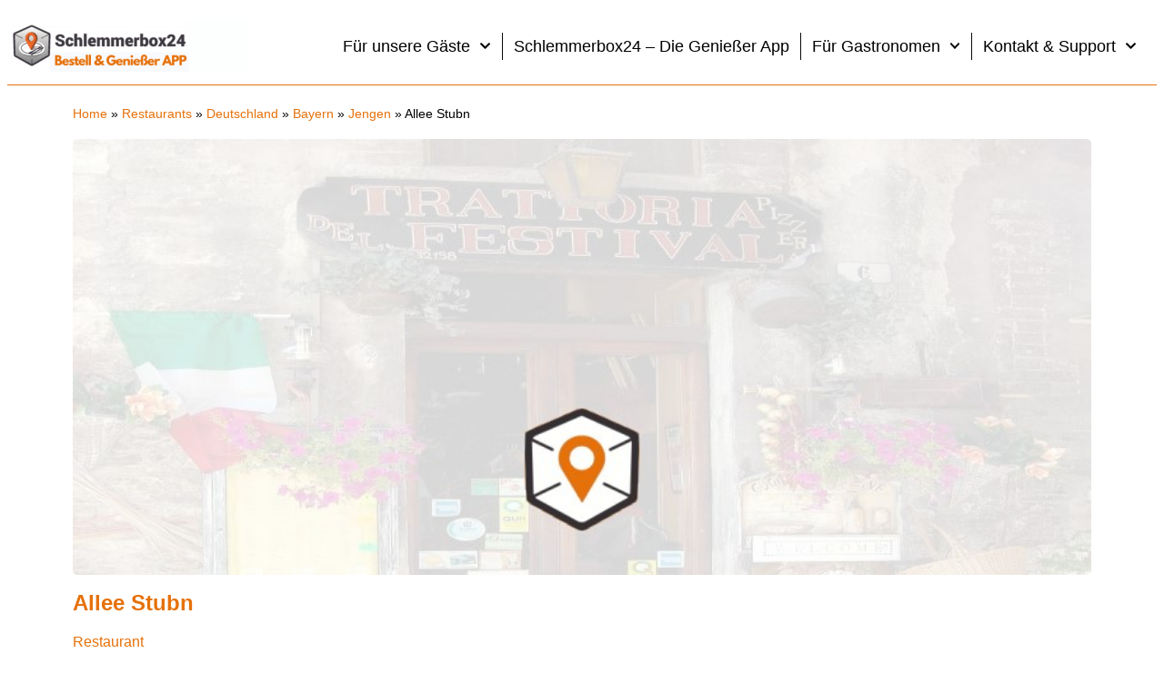

--- FILE ---
content_type: text/html; charset=UTF-8
request_url: https://schlemmerbox24.de/places/allee-stubn/
body_size: 67829
content:
<!DOCTYPE html>
<html lang="de">
<head>
	<meta charset="UTF-8">
	<meta name="viewport" content="width=device-width, initial-scale=1.0, viewport-fit=cover" />		<meta name='robots' content='index, follow, max-image-preview:large, max-snippet:-1, max-video-preview:-1' />

	<!-- This site is optimized with the Yoast SEO Premium plugin v26.5 (Yoast SEO v26.6) - https://yoast.com/wordpress/plugins/seo/ -->
	<title>Allee Stubn - Schlemmerbox24 Bestell &amp; Genießer App</title>
	<link rel="canonical" href="https://schlemmerbox24.de/places/allee-stubn/" />
	<meta property="og:locale" content="de_DE" />
	<meta property="og:type" content="article" />
	<meta property="og:title" content="Allee Stubn" />
	<meta property="og:url" content="https://schlemmerbox24.de/places/allee-stubn/" />
	<meta property="og:site_name" content="Schlemmerbox24 Bestell &amp; Genießer App" />
	<meta property="article:publisher" content="https://www.facebook.com/schlemmerbox24.de/" />
	<meta property="og:image" content="https://schlemmerbox24.de/wp-content/uploads/2019/04/category_restaurant-italienisch.jpg" />
	<meta property="og:image:width" content="960" />
	<meta property="og:image:height" content="520" />
	<meta property="og:image:type" content="image/jpeg" />
	<meta name="twitter:card" content="summary_large_image" />
	<script type="application/ld+json" class="yoast-schema-graph">{"@context":"https://schema.org","@graph":[{"@type":"WebPage","@id":"https://schlemmerbox24.de/places/allee-stubn/","url":"https://schlemmerbox24.de/places/allee-stubn/","name":"Allee Stubn - Schlemmerbox24 Bestell &amp; Genießer App","isPartOf":{"@id":"https://schlemmerbox24.de/#website"},"datePublished":"2019-04-09T10:07:34+00:00","breadcrumb":{"@id":"https://schlemmerbox24.de/places/allee-stubn/#breadcrumb"},"inLanguage":"de","potentialAction":[{"@type":"ReadAction","target":["https://schlemmerbox24.de/places/allee-stubn/"]}]},{"@type":"BreadcrumbList","@id":"https://schlemmerbox24.de/places/allee-stubn/#breadcrumb","itemListElement":[{"@type":"ListItem","position":1,"name":"Home","item":"https://schlemmerbox24.de/"},{"@type":"ListItem","position":2,"name":"Restaurants","item":"https://schlemmerbox24.de/places/"},{"@type":"ListItem","position":3,"name":"Deutschland","item":"https://schlemmerbox24.de/places/germany/"},{"@type":"ListItem","position":4,"name":"Bayern","item":"https://schlemmerbox24.de/places/germany/bayern/"},{"@type":"ListItem","position":5,"name":"Jengen","item":"https://schlemmerbox24.de/places/germany/bayern/jengen/"},{"@type":"ListItem","position":6,"name":"Allee Stubn"}]},{"@type":"WebSite","@id":"https://schlemmerbox24.de/#website","url":"https://schlemmerbox24.de/","name":"Schlemmerbox24 Bestell &amp; Genießer App","description":"Bestelle dein Lieblingsessen von Top-Restaurants in deiner Stadt ganz einfach mit unserer App.","publisher":{"@id":"https://schlemmerbox24.de/#organization"},"alternateName":"Bestell & Genießer App","potentialAction":[{"@type":"SearchAction","target":{"@type":"EntryPoint","urlTemplate":"https://schlemmerbox24.de/?s={search_term_string}"},"query-input":{"@type":"PropertyValueSpecification","valueRequired":true,"valueName":"search_term_string"}}],"inLanguage":"de"},{"@type":"Organization","@id":"https://schlemmerbox24.de/#organization","name":"Schlemmerbox24.de by 12 Apostel Consulting GmbH","url":"https://schlemmerbox24.de/","logo":{"@type":"ImageObject","inLanguage":"de","@id":"https://schlemmerbox24.de/#/schema/logo/image/","url":"https://schlemmerbox24.de/wp-content/uploads/2023/02/Logo_Schlemmerbox_4c_standard-01.jpg","contentUrl":"https://schlemmerbox24.de/wp-content/uploads/2023/02/Logo_Schlemmerbox_4c_standard-01.jpg","width":1028,"height":544,"caption":"Schlemmerbox24.de by 12 Apostel Consulting GmbH"},"image":{"@id":"https://schlemmerbox24.de/#/schema/logo/image/"},"sameAs":["https://www.facebook.com/schlemmerbox24.de/","https://www.instagram.com/Schlemmerbox24.de/"]}]}</script>
	<!-- / Yoast SEO Premium plugin. -->


<link rel='dns-prefetch' href='//use.fontawesome.com' />
<style id='wp-img-auto-sizes-contain-inline-css' type='text/css'>
img:is([sizes=auto i],[sizes^="auto," i]){contain-intrinsic-size:3000px 1500px}
/*# sourceURL=wp-img-auto-sizes-contain-inline-css */
</style>
<link rel='stylesheet' id='wp-block-library-css' href='https://schlemmerbox24.de/wp-includes/css/dist/block-library/style.min.css?ver=6.9' type='text/css' media='all' />
<style id='classic-theme-styles-inline-css' type='text/css'>
/*! This file is auto-generated */
.wp-block-button__link{color:#fff;background-color:#32373c;border-radius:9999px;box-shadow:none;text-decoration:none;padding:calc(.667em + 2px) calc(1.333em + 2px);font-size:1.125em}.wp-block-file__button{background:#32373c;color:#fff;text-decoration:none}
/*# sourceURL=/wp-includes/css/classic-themes.min.css */
</style>
<style id='safe-svg-svg-icon-style-inline-css' type='text/css'>
.safe-svg-cover{text-align:center}.safe-svg-cover .safe-svg-inside{display:inline-block;max-width:100%}.safe-svg-cover svg{fill:currentColor;height:100%;max-height:100%;max-width:100%;width:100%}

/*# sourceURL=https://schlemmerbox24.de/wp-content/plugins/safe-svg/dist/safe-svg-block-frontend.css */
</style>
<style id='global-styles-inline-css' type='text/css'>
:root{--wp--preset--aspect-ratio--square: 1;--wp--preset--aspect-ratio--4-3: 4/3;--wp--preset--aspect-ratio--3-4: 3/4;--wp--preset--aspect-ratio--3-2: 3/2;--wp--preset--aspect-ratio--2-3: 2/3;--wp--preset--aspect-ratio--16-9: 16/9;--wp--preset--aspect-ratio--9-16: 9/16;--wp--preset--color--black: #000000;--wp--preset--color--cyan-bluish-gray: #abb8c3;--wp--preset--color--white: #ffffff;--wp--preset--color--pale-pink: #f78da7;--wp--preset--color--vivid-red: #cf2e2e;--wp--preset--color--luminous-vivid-orange: #ff6900;--wp--preset--color--luminous-vivid-amber: #fcb900;--wp--preset--color--light-green-cyan: #7bdcb5;--wp--preset--color--vivid-green-cyan: #00d084;--wp--preset--color--pale-cyan-blue: #8ed1fc;--wp--preset--color--vivid-cyan-blue: #0693e3;--wp--preset--color--vivid-purple: #9b51e0;--wp--preset--gradient--vivid-cyan-blue-to-vivid-purple: linear-gradient(135deg,rgb(6,147,227) 0%,rgb(155,81,224) 100%);--wp--preset--gradient--light-green-cyan-to-vivid-green-cyan: linear-gradient(135deg,rgb(122,220,180) 0%,rgb(0,208,130) 100%);--wp--preset--gradient--luminous-vivid-amber-to-luminous-vivid-orange: linear-gradient(135deg,rgb(252,185,0) 0%,rgb(255,105,0) 100%);--wp--preset--gradient--luminous-vivid-orange-to-vivid-red: linear-gradient(135deg,rgb(255,105,0) 0%,rgb(207,46,46) 100%);--wp--preset--gradient--very-light-gray-to-cyan-bluish-gray: linear-gradient(135deg,rgb(238,238,238) 0%,rgb(169,184,195) 100%);--wp--preset--gradient--cool-to-warm-spectrum: linear-gradient(135deg,rgb(74,234,220) 0%,rgb(151,120,209) 20%,rgb(207,42,186) 40%,rgb(238,44,130) 60%,rgb(251,105,98) 80%,rgb(254,248,76) 100%);--wp--preset--gradient--blush-light-purple: linear-gradient(135deg,rgb(255,206,236) 0%,rgb(152,150,240) 100%);--wp--preset--gradient--blush-bordeaux: linear-gradient(135deg,rgb(254,205,165) 0%,rgb(254,45,45) 50%,rgb(107,0,62) 100%);--wp--preset--gradient--luminous-dusk: linear-gradient(135deg,rgb(255,203,112) 0%,rgb(199,81,192) 50%,rgb(65,88,208) 100%);--wp--preset--gradient--pale-ocean: linear-gradient(135deg,rgb(255,245,203) 0%,rgb(182,227,212) 50%,rgb(51,167,181) 100%);--wp--preset--gradient--electric-grass: linear-gradient(135deg,rgb(202,248,128) 0%,rgb(113,206,126) 100%);--wp--preset--gradient--midnight: linear-gradient(135deg,rgb(2,3,129) 0%,rgb(40,116,252) 100%);--wp--preset--font-size--small: 13px;--wp--preset--font-size--medium: 20px;--wp--preset--font-size--large: 36px;--wp--preset--font-size--x-large: 42px;--wp--preset--spacing--20: 0.44rem;--wp--preset--spacing--30: 0.67rem;--wp--preset--spacing--40: 1rem;--wp--preset--spacing--50: 1.5rem;--wp--preset--spacing--60: 2.25rem;--wp--preset--spacing--70: 3.38rem;--wp--preset--spacing--80: 5.06rem;--wp--preset--shadow--natural: 6px 6px 9px rgba(0, 0, 0, 0.2);--wp--preset--shadow--deep: 12px 12px 50px rgba(0, 0, 0, 0.4);--wp--preset--shadow--sharp: 6px 6px 0px rgba(0, 0, 0, 0.2);--wp--preset--shadow--outlined: 6px 6px 0px -3px rgb(255, 255, 255), 6px 6px rgb(0, 0, 0);--wp--preset--shadow--crisp: 6px 6px 0px rgb(0, 0, 0);}:where(.is-layout-flex){gap: 0.5em;}:where(.is-layout-grid){gap: 0.5em;}body .is-layout-flex{display: flex;}.is-layout-flex{flex-wrap: wrap;align-items: center;}.is-layout-flex > :is(*, div){margin: 0;}body .is-layout-grid{display: grid;}.is-layout-grid > :is(*, div){margin: 0;}:where(.wp-block-columns.is-layout-flex){gap: 2em;}:where(.wp-block-columns.is-layout-grid){gap: 2em;}:where(.wp-block-post-template.is-layout-flex){gap: 1.25em;}:where(.wp-block-post-template.is-layout-grid){gap: 1.25em;}.has-black-color{color: var(--wp--preset--color--black) !important;}.has-cyan-bluish-gray-color{color: var(--wp--preset--color--cyan-bluish-gray) !important;}.has-white-color{color: var(--wp--preset--color--white) !important;}.has-pale-pink-color{color: var(--wp--preset--color--pale-pink) !important;}.has-vivid-red-color{color: var(--wp--preset--color--vivid-red) !important;}.has-luminous-vivid-orange-color{color: var(--wp--preset--color--luminous-vivid-orange) !important;}.has-luminous-vivid-amber-color{color: var(--wp--preset--color--luminous-vivid-amber) !important;}.has-light-green-cyan-color{color: var(--wp--preset--color--light-green-cyan) !important;}.has-vivid-green-cyan-color{color: var(--wp--preset--color--vivid-green-cyan) !important;}.has-pale-cyan-blue-color{color: var(--wp--preset--color--pale-cyan-blue) !important;}.has-vivid-cyan-blue-color{color: var(--wp--preset--color--vivid-cyan-blue) !important;}.has-vivid-purple-color{color: var(--wp--preset--color--vivid-purple) !important;}.has-black-background-color{background-color: var(--wp--preset--color--black) !important;}.has-cyan-bluish-gray-background-color{background-color: var(--wp--preset--color--cyan-bluish-gray) !important;}.has-white-background-color{background-color: var(--wp--preset--color--white) !important;}.has-pale-pink-background-color{background-color: var(--wp--preset--color--pale-pink) !important;}.has-vivid-red-background-color{background-color: var(--wp--preset--color--vivid-red) !important;}.has-luminous-vivid-orange-background-color{background-color: var(--wp--preset--color--luminous-vivid-orange) !important;}.has-luminous-vivid-amber-background-color{background-color: var(--wp--preset--color--luminous-vivid-amber) !important;}.has-light-green-cyan-background-color{background-color: var(--wp--preset--color--light-green-cyan) !important;}.has-vivid-green-cyan-background-color{background-color: var(--wp--preset--color--vivid-green-cyan) !important;}.has-pale-cyan-blue-background-color{background-color: var(--wp--preset--color--pale-cyan-blue) !important;}.has-vivid-cyan-blue-background-color{background-color: var(--wp--preset--color--vivid-cyan-blue) !important;}.has-vivid-purple-background-color{background-color: var(--wp--preset--color--vivid-purple) !important;}.has-black-border-color{border-color: var(--wp--preset--color--black) !important;}.has-cyan-bluish-gray-border-color{border-color: var(--wp--preset--color--cyan-bluish-gray) !important;}.has-white-border-color{border-color: var(--wp--preset--color--white) !important;}.has-pale-pink-border-color{border-color: var(--wp--preset--color--pale-pink) !important;}.has-vivid-red-border-color{border-color: var(--wp--preset--color--vivid-red) !important;}.has-luminous-vivid-orange-border-color{border-color: var(--wp--preset--color--luminous-vivid-orange) !important;}.has-luminous-vivid-amber-border-color{border-color: var(--wp--preset--color--luminous-vivid-amber) !important;}.has-light-green-cyan-border-color{border-color: var(--wp--preset--color--light-green-cyan) !important;}.has-vivid-green-cyan-border-color{border-color: var(--wp--preset--color--vivid-green-cyan) !important;}.has-pale-cyan-blue-border-color{border-color: var(--wp--preset--color--pale-cyan-blue) !important;}.has-vivid-cyan-blue-border-color{border-color: var(--wp--preset--color--vivid-cyan-blue) !important;}.has-vivid-purple-border-color{border-color: var(--wp--preset--color--vivid-purple) !important;}.has-vivid-cyan-blue-to-vivid-purple-gradient-background{background: var(--wp--preset--gradient--vivid-cyan-blue-to-vivid-purple) !important;}.has-light-green-cyan-to-vivid-green-cyan-gradient-background{background: var(--wp--preset--gradient--light-green-cyan-to-vivid-green-cyan) !important;}.has-luminous-vivid-amber-to-luminous-vivid-orange-gradient-background{background: var(--wp--preset--gradient--luminous-vivid-amber-to-luminous-vivid-orange) !important;}.has-luminous-vivid-orange-to-vivid-red-gradient-background{background: var(--wp--preset--gradient--luminous-vivid-orange-to-vivid-red) !important;}.has-very-light-gray-to-cyan-bluish-gray-gradient-background{background: var(--wp--preset--gradient--very-light-gray-to-cyan-bluish-gray) !important;}.has-cool-to-warm-spectrum-gradient-background{background: var(--wp--preset--gradient--cool-to-warm-spectrum) !important;}.has-blush-light-purple-gradient-background{background: var(--wp--preset--gradient--blush-light-purple) !important;}.has-blush-bordeaux-gradient-background{background: var(--wp--preset--gradient--blush-bordeaux) !important;}.has-luminous-dusk-gradient-background{background: var(--wp--preset--gradient--luminous-dusk) !important;}.has-pale-ocean-gradient-background{background: var(--wp--preset--gradient--pale-ocean) !important;}.has-electric-grass-gradient-background{background: var(--wp--preset--gradient--electric-grass) !important;}.has-midnight-gradient-background{background: var(--wp--preset--gradient--midnight) !important;}.has-small-font-size{font-size: var(--wp--preset--font-size--small) !important;}.has-medium-font-size{font-size: var(--wp--preset--font-size--medium) !important;}.has-large-font-size{font-size: var(--wp--preset--font-size--large) !important;}.has-x-large-font-size{font-size: var(--wp--preset--font-size--x-large) !important;}
:where(.wp-block-post-template.is-layout-flex){gap: 1.25em;}:where(.wp-block-post-template.is-layout-grid){gap: 1.25em;}
:where(.wp-block-term-template.is-layout-flex){gap: 1.25em;}:where(.wp-block-term-template.is-layout-grid){gap: 1.25em;}
:where(.wp-block-columns.is-layout-flex){gap: 2em;}:where(.wp-block-columns.is-layout-grid){gap: 2em;}
:root :where(.wp-block-pullquote){font-size: 1.5em;line-height: 1.6;}
/*# sourceURL=global-styles-inline-css */
</style>
<link rel='stylesheet' id='select2-css' href='https://schlemmerbox24.de/wp-content/plugins/geodirectory/assets/css/select2/select2.css?ver=2.8.146' type='text/css' media='all' />
<link rel='stylesheet' id='geodir-core-css' href='https://schlemmerbox24.de/wp-content/plugins/geodirectory/assets/css/gd_core_frontend.css?ver=2.8.146' type='text/css' media='all' />
<link rel='stylesheet' id='geodir-adv-search-css' href='https://schlemmerbox24.de/wp-content/plugins/geodir_advance_search_filters/assets/css/style.css?ver=2.3.30' type='text/css' media='all' />
<link rel='stylesheet' id='geodir-location-css-css' href='https://schlemmerbox24.de/wp-content/plugins/geodir_location_manager/assets/css/geodir-location.css?ver=2.3.33' type='text/css' media='all' />
<link rel='stylesheet' id='survey-maker-css' href='https://schlemmerbox24.de/wp-content/plugins/survey-maker/public/css/survey-maker-public.css?ver=7.1.8' type='text/css' media='all' />
<link rel='stylesheet' id='elementor-frontend-css' href='https://schlemmerbox24.de/wp-content/plugins/elementor/assets/css/frontend.min.css?ver=3.33.4' type='text/css' media='all' />
<link rel='stylesheet' id='widget-image-css' href='https://schlemmerbox24.de/wp-content/plugins/elementor/assets/css/widget-image.min.css?ver=3.33.4' type='text/css' media='all' />
<link rel='stylesheet' id='widget-nav-menu-css' href='https://schlemmerbox24.de/wp-content/plugins/elementor-pro/assets/css/widget-nav-menu.min.css?ver=3.33.0' type='text/css' media='all' />
<link rel='stylesheet' id='swiper-css' href='https://schlemmerbox24.de/wp-content/plugins/elementor/assets/lib/swiper/v8/css/swiper.min.css?ver=8.4.5' type='text/css' media='all' />
<link rel='stylesheet' id='e-swiper-css' href='https://schlemmerbox24.de/wp-content/plugins/elementor/assets/css/conditionals/e-swiper.min.css?ver=3.33.4' type='text/css' media='all' />
<link rel='stylesheet' id='e-sticky-css' href='https://schlemmerbox24.de/wp-content/plugins/elementor-pro/assets/css/modules/sticky.min.css?ver=3.33.0' type='text/css' media='all' />
<link rel='stylesheet' id='widget-heading-css' href='https://schlemmerbox24.de/wp-content/plugins/elementor/assets/css/widget-heading.min.css?ver=3.33.4' type='text/css' media='all' />
<link rel='stylesheet' id='elementor-post-189761-css' href='https://schlemmerbox24.de/wp-content/uploads/elementor/css/post-189761.css?ver=1765804432' type='text/css' media='all' />
<link rel='stylesheet' id='font-awesome-5-all-css' href='https://schlemmerbox24.de/wp-content/plugins/elementor/assets/lib/font-awesome/css/all.min.css?ver=3.33.4' type='text/css' media='all' />
<link rel='stylesheet' id='font-awesome-4-shim-css' href='https://schlemmerbox24.de/wp-content/plugins/elementor/assets/lib/font-awesome/css/v4-shims.min.css?ver=3.33.4' type='text/css' media='all' />
<link rel='stylesheet' id='elementor-post-189644-css' href='https://schlemmerbox24.de/wp-content/uploads/elementor/css/post-189644.css?ver=1765804432' type='text/css' media='all' />
<link rel='stylesheet' id='survey-maker-admin-css' href='https://schlemmerbox24.de/wp-content/plugins/survey-maker/admin/css/admin.css?ver=7.1.8' type='text/css' media='all' />
<link rel='stylesheet' id='survey-maker-dropdown-css' href='https://schlemmerbox24.de/wp-content/plugins/survey-maker/public/css/dropdown.min.css?ver=7.1.8' type='text/css' media='all' />
<link rel='stylesheet' id='fluentform-elementor-widget-css' href='https://schlemmerbox24.de/wp-content/plugins/fluentform/assets/css/fluent-forms-elementor-widget.css?ver=6.1.11' type='text/css' media='all' />
<link rel='stylesheet' id='elementor-post-189648-css' href='https://schlemmerbox24.de/wp-content/uploads/elementor/css/post-189648.css?ver=1765804432' type='text/css' media='all' />
<link rel='stylesheet' id='borlabs-cookie-custom-css' href='https://schlemmerbox24.de/wp-content/cache/borlabs-cookie/1/borlabs-cookie-1-de.css?ver=3.3.22-222' type='text/css' media='all' />
<link rel='stylesheet' id='tablepress-default-css' href='https://schlemmerbox24.de/wp-content/plugins/tablepress/css/build/default.css?ver=3.2.5' type='text/css' media='all' />
<link rel='stylesheet' id='ayecode-ui-css' href='https://schlemmerbox24.de/wp-content/plugins/geodirectory/vendor/ayecode/wp-ayecode-ui/assets-v5/css/ayecode-ui-compatibility.css?ver=0.2.42' type='text/css' media='all' />
<style id='ayecode-ui-inline-css' type='text/css'>
html body{--bs-link-hover-color:rgba(var(--bs-primary-rgb),.75);--bs-link-color:var(--bs-primary)}.bsui .breadcrumb{--bs-breadcrumb-item-active-color:#e6710a}.bsui .navbar{--bs-nav-link-hover-color:#e6710a;--bs-navbar-hover-color:#e6710a;--bs-navbar-active-color:#e6710a}.bsui a{color:var(--bs-primary)}.bsui .text-primary{color:var(--bs-primary)!important}.bsui .dropdown-menu{--bs-dropdown-link-hover-color:var(--bs-primary);--bs-dropdown-link-active-color:var(--bs-primary)}.bsui .pagination{--bs-pagination-hover-color:var(--bs-primary);--bs-pagination-active-bg:var(--bs-primary)}.bsui .link-primary{color:var(--bs-primary-rgb)!important}.bsui .link-primary:hover{color:rgba(var(--bs-primary-rgb),.8)!important}.bsui .btn-primary{--bs-btn-bg:#e6710a;--bs-btn-border-color:#e6710a;--bs-btn-hover-bg:rgba(var(--bs-primary-rgb),.9);--bs-btn-hover-border-color:rgba(var(--bs-primary-rgb),.9);--bs-btn-focus-shadow-rgb:--bs-primary-rgb;--bs-btn-active-bg:rgba(var(--bs-primary-rgb),.9);--bs-btn-active-border-color:rgba(var(--bs-primary-rgb),.9);--bs-btn-active-shadow:unset;--bs-btn-disabled-bg:rgba(var(--bs-primary-rgb),.5);--bs-btn-disabled-border-color:rgba(var(--bs-primary-rgb),.1)}.bsui .btn-outline-primary{--bs-btn-color:#e6710a;--bs-btn-border-color:#e6710a;--bs-btn-hover-bg:rgba(var(--bs-primary-rgb),.9);--bs-btn-hover-border-color:rgba(var(--bs-primary-rgb),.9);--bs-btn-focus-shadow-rgb:--bs-primary-rgb;--bs-btn-active-bg:rgba(var(--bs-primary-rgb),.9);--bs-btn-active-border-color:rgba(var(--bs-primary-rgb),.9);--bs-btn-active-shadow:unset;--bs-btn-disabled-bg:rgba(var(--bs-primary-rgb),.5);--bs-btn-disabled-border-color:rgba(var(--bs-primary-rgb),.1)}.bsui .btn-primary:hover{box-shadow:0 .25rem .25rem .125rem rgb(var(--bs-primary-rgb),.1),0 .375rem .75rem -.125rem rgb(var(--bs-primary-rgb),.4)}.bsui .btn-translucent-primary{color:rgb(var(--bs-primary-rgb))}.bsui .btn-translucent-primary:hover,.bsui .btn-translucent-primary:focus,.bsui .btn-translucent-primary.focus{background-color:rgb(var(--bs-primary-rgb))}html body{--bs-primary:#e6710a}html body{--bs-primary-rgb:230,113,10}.bsui .btn-primary:hover,.bsui .btn-primary:focus,.bsui .btn-primary.focus{background-color:#d5690a;border-color:#cf6609}.bsui .btn-outline-primary:not(:disabled):not(.disabled):active:focus,.bsui .btn-outline-primary:not(:disabled):not(.disabled).active:focus,.show>.bsui .btn-outline-primary.dropdown-toggle:focus{box-shadow:0 0 0 .2rem #e6710a40}.bsui .btn-primary:not(:disabled):not(.disabled):active,.bsui .btn-primary:not(:disabled):not(.disabled).active,.show>.bsui .btn-primary.dropdown-toggle{background-color:#cf6609;border-color:#ca6309}.bsui .btn-primary:not(:disabled):not(.disabled):active:focus,.bsui .btn-primary:not(:disabled):not(.disabled).active:focus,.show>.bsui .btn-primary.dropdown-toggle:focus{box-shadow:0 0 0 .2rem #e6710a40}.bsui .btn-primary:not(:disabled):not(.disabled):active:focus,.bsui .btn-primary:not(:disabled):not(.disabled):focus{box-shadow:0 .25rem .25rem .125rem rgba(var(--bs-primary-rgb),.1),0 .375rem .75rem -.125rem rgba(var(--bs-primary-rgb),.4)}.bsui .alert-primary{--bs-alert-bg:rgba(var(--bs-primary-rgb),.1)!important;--bs-alert-border-color:rgba(var(--bs-primary-rgb),.25)!important;--bs-alert-color:rgba(var(--bs-primary-rgb),1)!important}body.modal-open #wpadminbar{z-index:999}.embed-responsive-16by9 .fluid-width-video-wrapper{padding:0!important;position:initial}
															.ds-top-header {
				color: ;
			}
					.ds-top-header a,
			.ds-top-header a:visited {
				color: #FFFFFF !important;
			}
					.ds-top-header a:hover {
				color: #E8E8E8 !important;
			}
					.ds-top-header {
				background-color: #202020;
			}
												.site-header hgroup a {
				color: FFFFFF  !important;
			}
					.site-header a, .site-header a:visited {
				color: #000000 !important;
			}
					.site-header a:hover, .site-header a:focus, .site-header a:active, .site-header a:visited:hover, .site-header a:visited:focus, .site-header a:visited:active {
				color: #f2a81d  !important;
			}
						.site-header {
				background-color: #2F2F2F;
			}
									#primary-nav ul .sub-menu a,#primary-nav ul .sub-menu, #primary-nav ul.greedy-links {
				background-color: #2F2F2F;
			}
	#primary-nav ul.greedy-links:before{
	display:none;
	}
					#primary-nav ul .sub-menu a:hover, #primary-nav ul.greedy-links a:hover {
				background-color: #464646;
			}
			@media (max-width: 992px) {
				#primary-nav ul li a:hover {
					background: #464646;
				}
			}
												h1, .h1, h2, .h2, h3, .h3, h4, .h4, h5, .h5, h6, .h6, #simplemodal-container h3 {
				color: #6c757d;
			}
			#simplemodal-container h3 {
				font-family: Arial;
			}

		.bsui a:not(.btn) {
	color: ;
	}
		.bsui a:not(.btn):hover,
	.bsui a:not(.btn):visited:hover,
	.bsui a:not(.btn):focus,
	.bsui a:not(.btn):active {
	color: ;
	}
		.bsui a:not(.btn):visited {
	color: ;
	}


								.bsui .content-box, .bsui .content .entry, .bsui #geodir_content, .bsui .sidebar .widget, .bsui .geodir-content-left .geodir-company_info, .bsui .geodir-content-right .geodir-company_info, .bsui .geodir_full_page .geodir-category-list-in, .bsui .geodir_full_page .geodir-loc-bar {
				background-color: #FFFFFF;
				border-color: #FFFFFF !important;
			}
										.bsui body {
				font-family: Arial;
				font-size: 15px;
				line-height: 20px;
				color: #6c757d;
	background-color: #F8F9FA;
			}
							bsui p {
				line-height: 22px;
			}
								.footer-widgets {
				color: #BBB;
			}
					.footer-widgets h1,
			.footer-widgets .h1,
			.footer-widgets h2,
			.footer-widgets .h2,
			.footer-widgets h3,
			.footer-widgets .h3,
			.footer-widgets h4,
			.footer-widgets .h4,
			.footer-widgets h5,
			.footer-widgets .h5,
			.footer-widgets h6,
			.footer-widgets .h6 {
				color: #BBB;
			}
					.footer-widgets a {
				color: #BBB;
			}
					.footer-widgets a:hover,
			.footer-widgets a:visited:hover,
			.footer-widgets a:focus,
			.footer-widgets a:active {
				color: #E84739;
			}
					.footer-widgets a:visited {
				color: #BBB;
			}
						#footer .footer-widgets {
				background-color: #2F2F2F;
				border-top-color:  !important;
				border-bottom-color:  !important;
			}
													#footer .copyright {
				color: #BBB;
			}
			#footer .copyright a {
				color: #757575;
			}
			#footer .copyright a:hover,
	#footer .copyright a:visited:hover,
	#footer .copyright a:focus,
	#footer .copyright a:active {
				color: #E84739;
			}
			#footer .copyright a:visited {
				color: #757575;
			}
				#footer .copyright {
				background-color: #202020;
				border-top: 1px solid #151515;
				border-top-color: #151515 !important;
			}
										.fullwidth-sidebar-container .geodir-wgt-map,
	.fullwidth-sidebar-container .geodir-post-slider{
	padding: 0;
	}
		ul,li{
		list-style: none;
		padding-left: 0;
	}
	/* =WordPress Core
	-------------------------------------------------------------- */
	.alignnone {
	margin: 5px 20px 20px 0;
	}

	.aligncenter,
	div.aligncenter {
	display: block;
	margin: 5px auto 5px auto;
	}

	.alignright {
	float:right;
	}

	.alignleft {
	float: left;
	}

	a img.alignright {
	float: right;
	margin: 5px 0 20px 20px;
	}

	a img.alignnone {
	margin: 5px 20px 20px 0;
	}

	a img.alignleft {
	float: left;
	margin: 5px 20px 20px 0;
	}

	a img.aligncenter {
	display: block;
	margin-left: auto;
	margin-right: auto;
	}

	.wp-caption {
	background: #fff;
	border: 1px solid #f0f0f0;
	max-width: 96%; /* Image does not overflow the content area */
	padding: 5px 3px 10px;
	text-align: center;
	}

	.wp-caption.alignnone {
	margin: 5px 20px 20px 0;
	}

	.wp-caption.alignleft {
	margin: 5px 20px 20px 0;
	}

	.wp-caption.alignright {
	margin: 5px 0 20px 20px;
	}

	.wp-caption img {
	border: 0 none;
	height: auto;
	margin: 0;
	max-width: 98.5%;
	padding: 0;
	width: auto;
	}

	.wp-caption p.wp-caption-text {
	font-size: 11px;
	line-height: 17px;
	margin: 0;
	padding: 0 4px 5px;
	}

	/* Text meant only for screen readers. */
	.screen-reader-text {
	border: 0;
	clip: rect(1px, 1px, 1px, 1px);
	clip-path: inset(50%);
	height: 1px;
	margin: -1px;
	overflow: hidden;
	padding: 0;
	position: absolute !important;
	width: 1px;
	word-wrap: normal !important; /* Many screen reader and browser combinations announce broken words as they would appear visually. */
	}

	.screen-reader-text:focus {
	background-color: #eee;
	clip: auto !important;
	clip-path: none;
	color: #444;
	display: block;
	font-size: 1em;
	height: auto;
	left: 5px;
	line-height: normal;
	padding: 15px 23px 14px;
	text-decoration: none;
	top: 5px;
	width: auto;
	z-index: 100000;
	/* Above WP toolbar. */
	}

/*# sourceURL=ayecode-ui-inline-css */
</style>
<link rel='stylesheet' id='directory-theme_google_fonts-css' href='https://schlemmerbox24.de/wp-content/uploads/fonts/17ab6845e932568ce4a41aac4590c631/font.css?v=1712634528' type='text/css' media='all' />
<link data-borlabs-cookie-style-blocker-handle="font-awesome" data-borlabs-cookie-style-blocker-id="geo-directory-font-awesome" rel='stylesheet' id='font-awesome-css' data-borlabs-cookie-style-blocker-href='https://use.fontawesome.com/releases/v6.7.2/css/all.css?wpfas=true' type='text/css' media='all' />
<script type="text/javascript" src="https://schlemmerbox24.de/wp-includes/js/jquery/jquery.min.js?ver=3.7.1" id="jquery-core-js"></script>
<script type="text/javascript" id="jquery-core-js-after">
/* <![CDATA[ */
window.gdSetMap = window.gdSetMap || 'google';window.gdLoadMap = window.gdLoadMap || 'auto';
//# sourceURL=jquery-core-js-after
/* ]]> */
</script>
<script type="text/javascript" src="https://schlemmerbox24.de/wp-includes/js/jquery/jquery-migrate.min.js?ver=3.4.1" id="jquery-migrate-js"></script>
<script type="text/javascript" id="jquery-js-after">
/* <![CDATA[ */
window.gdSetMap = window.gdSetMap || 'google';window.gdLoadMap = window.gdLoadMap || 'auto';
//# sourceURL=jquery-js-after
/* ]]> */
</script>
<script type="text/javascript" src="https://schlemmerbox24.de/wp-content/plugins/geodirectory/vendor/ayecode/wp-ayecode-ui/assets-v5/js/bootstrap.bundle.min.js?ver=0.2.42" id="bootstrap-js-bundle-js"></script>
<script type="text/javascript" id="bootstrap-js-bundle-js-after">
/* <![CDATA[ */
function aui_init_greedy_nav(){jQuery('nav.greedy').each(function(i,obj){if(jQuery(this).hasClass("being-greedy")){return true}jQuery(this).addClass('navbar-expand');jQuery(this).off('shown.bs.tab').on('shown.bs.tab',function(e){if(jQuery(e.target).closest('.dropdown-menu').hasClass('greedy-links')){jQuery(e.target).closest('.greedy').find('.greedy-btn.dropdown').attr('aria-expanded','false');jQuery(e.target).closest('.greedy-links').removeClass('show').addClass('d-none')}});jQuery(document).off('mousemove','.greedy-btn').on('mousemove','.greedy-btn',function(e){jQuery('.dropdown-menu.greedy-links').removeClass('d-none')});var $vlinks='';var $dDownClass='';var ddItemClass='greedy-nav-item';if(jQuery(this).find('.navbar-nav').length){if(jQuery(this).find('.navbar-nav').hasClass("being-greedy")){return true}$vlinks=jQuery(this).find('.navbar-nav').addClass("being-greedy w-100").removeClass('overflow-hidden')}else if(jQuery(this).find('.nav').length){if(jQuery(this).find('.nav').hasClass("being-greedy")){return true}$vlinks=jQuery(this).find('.nav').addClass("being-greedy w-100").removeClass('overflow-hidden');$dDownClass=' mt-0 p-0 zi-5 ';ddItemClass+=' mt-0 me-0'}else{return false}jQuery($vlinks).append('<li class="nav-item list-unstyled ml-auto greedy-btn d-none dropdown"><button data-bs-toggle="collapse" class="nav-link greedy-nav-link" role="button"><i class="fas fa-ellipsis-h"></i> <span class="greedy-count badge bg-dark rounded-pill"></span></button><ul class="greedy-links dropdown-menu dropdown-menu-end '+$dDownClass+'"></ul></li>');var $hlinks=jQuery(this).find('.greedy-links');var $btn=jQuery(this).find('.greedy-btn');var numOfItems=0;var totalSpace=0;var closingTime=1000;var breakWidths=[];$vlinks.children().outerWidth(function(i,w){totalSpace+=w;numOfItems+=1;breakWidths.push(totalSpace)});var availableSpace,numOfVisibleItems,requiredSpace,buttonSpace,timer;function check(){buttonSpace=$btn.width();availableSpace=$vlinks.width()-10;numOfVisibleItems=$vlinks.children().length;requiredSpace=breakWidths[numOfVisibleItems-1];if(numOfVisibleItems>1&&requiredSpace>availableSpace){var $li=$vlinks.children().last().prev();$li.removeClass('nav-item').addClass(ddItemClass);if(!jQuery($hlinks).children().length){$li.find('.nav-link').addClass('w-100 dropdown-item rounded-0 rounded-bottom')}else{jQuery($hlinks).find('.nav-link').removeClass('rounded-top');$li.find('.nav-link').addClass('w-100 dropdown-item rounded-0 rounded-top')}$li.prependTo($hlinks);numOfVisibleItems-=1;check()}else if(availableSpace>breakWidths[numOfVisibleItems]){$hlinks.children().first().insertBefore($btn);numOfVisibleItems+=1;check()}jQuery($btn).find(".greedy-count").html(numOfItems-numOfVisibleItems);if(numOfVisibleItems===numOfItems){$btn.addClass('d-none')}else $btn.removeClass('d-none')}jQuery(window).on("resize",function(){check()});check()})}function aui_select2_locale(){var aui_select2_params={"i18n_select_state_text":"Select an option\u2026","i18n_no_matches":"No matches found","i18n_ajax_error":"Loading failed","i18n_input_too_short_1":"Please enter 1 or more characters","i18n_input_too_short_n":"Please enter %item% or more characters","i18n_input_too_long_1":"Please delete 1 character","i18n_input_too_long_n":"Please delete %item% characters","i18n_selection_too_long_1":"You can only select 1 item","i18n_selection_too_long_n":"You can only select %item% items","i18n_load_more":"Loading more results\u2026","i18n_searching":"Searching\u2026"};return{theme:"bootstrap-5",width:jQuery(this).data('width')?jQuery(this).data('width'):jQuery(this).hasClass('w-100')?'100%':'style',placeholder:jQuery(this).data('placeholder'),language:{errorLoading:function(){return aui_select2_params.i18n_searching},inputTooLong:function(args){var overChars=args.input.length-args.maximum;if(1===overChars){return aui_select2_params.i18n_input_too_long_1}return aui_select2_params.i18n_input_too_long_n.replace('%item%',overChars)},inputTooShort:function(args){var remainingChars=args.minimum-args.input.length;if(1===remainingChars){return aui_select2_params.i18n_input_too_short_1}return aui_select2_params.i18n_input_too_short_n.replace('%item%',remainingChars)},loadingMore:function(){return aui_select2_params.i18n_load_more},maximumSelected:function(args){if(args.maximum===1){return aui_select2_params.i18n_selection_too_long_1}return aui_select2_params.i18n_selection_too_long_n.replace('%item%',args.maximum)},noResults:function(){return aui_select2_params.i18n_no_matches},searching:function(){return aui_select2_params.i18n_searching}}}}function aui_init_select2(){var select2_args=jQuery.extend({},aui_select2_locale());jQuery("select.aui-select2").each(function(){if(!jQuery(this).hasClass("select2-hidden-accessible")){jQuery(this).select2(select2_args)}})}function aui_time_ago(selector){var aui_timeago_params={"prefix_ago":"","suffix_ago":" ago","prefix_after":"after ","suffix_after":"","seconds":"less than a minute","minute":"about a minute","minutes":"%d minutes","hour":"about an hour","hours":"about %d hours","day":"a day","days":"%d days","month":"about a month","months":"%d months","year":"about a year","years":"%d years"};var templates={prefix:aui_timeago_params.prefix_ago,suffix:aui_timeago_params.suffix_ago,seconds:aui_timeago_params.seconds,minute:aui_timeago_params.minute,minutes:aui_timeago_params.minutes,hour:aui_timeago_params.hour,hours:aui_timeago_params.hours,day:aui_timeago_params.day,days:aui_timeago_params.days,month:aui_timeago_params.month,months:aui_timeago_params.months,year:aui_timeago_params.year,years:aui_timeago_params.years};var template=function(t,n){return templates[t]&&templates[t].replace(/%d/i,Math.abs(Math.round(n)))};var timer=function(time){if(!time)return;time=time.replace(/\.\d+/,"");time=time.replace(/-/,"/").replace(/-/,"/");time=time.replace(/T/," ").replace(/Z/," UTC");time=time.replace(/([\+\-]\d\d)\:?(\d\d)/," $1$2");time=new Date(time*1000||time);var now=new Date();var seconds=((now.getTime()-time)*.001)>>0;var minutes=seconds/60;var hours=minutes/60;var days=hours/24;var years=days/365;return templates.prefix+(seconds<45&&template('seconds',seconds)||seconds<90&&template('minute',1)||minutes<45&&template('minutes',minutes)||minutes<90&&template('hour',1)||hours<24&&template('hours',hours)||hours<42&&template('day',1)||days<30&&template('days',days)||days<45&&template('month',1)||days<365&&template('months',days/30)||years<1.5&&template('year',1)||template('years',years))+templates.suffix};var elements=document.getElementsByClassName(selector);if(selector&&elements&&elements.length){for(var i in elements){var $el=elements[i];if(typeof $el==='object'){$el.innerHTML='<i class="far fa-clock"></i> '+timer($el.getAttribute('title')||$el.getAttribute('datetime'))}}}setTimeout(function(){aui_time_ago(selector)},60000)}function aui_init_tooltips(){jQuery('[data-bs-toggle="tooltip"]').tooltip();jQuery('[data-bs-toggle="popover"]').popover();jQuery('[data-bs-toggle="popover-html"]').popover({html:true,sanitize:false});jQuery('[data-bs-toggle="popover"],[data-bs-toggle="popover-html"]').on('inserted.bs.popover',function(){jQuery('body > .popover').wrapAll("<div class='bsui' />")})}$aui_doing_init_flatpickr=false;function aui_init_flatpickr(){if(typeof jQuery.fn.flatpickr==="function"&&!$aui_doing_init_flatpickr){$aui_doing_init_flatpickr=true;try{flatpickr.localize({weekdays:{shorthand:['Sun','Mon','Tue','Wed','Thu','Fri','Sat'],longhand:['Sun','Mon','Tue','Wed','Thu','Fri','Sat'],},months:{shorthand:['Jan','Feb','Mar','Apr','May','Jun','Jul','Aug','Sep','Oct','Nov','Dec'],longhand:['January','February','March','April','May','June','July','August','September','October','November','December'],},daysInMonth:[31,28,31,30,31,30,31,31,30,31,30,31],firstDayOfWeek:1,ordinal:function(nth){var s=nth%100;if(s>3&&s<21)return"th";switch(s%10){case 1:return"st";case 2:return"nd";case 3:return"rd";default:return"th"}},rangeSeparator:' to ',weekAbbreviation:'Wk',scrollTitle:'Scroll to increment',toggleTitle:'Click to toggle',amPM:['AM','PM'],yearAriaLabel:'Year',hourAriaLabel:'Hour',minuteAriaLabel:'Minute',time_24hr:false})}catch(err){console.log(err.message)}jQuery('input[data-aui-init="flatpickr"]:not(.flatpickr-input)').flatpickr()}$aui_doing_init_flatpickr=false}$aui_doing_init_iconpicker=false;function aui_init_iconpicker(){if(typeof jQuery.fn.iconpicker==="function"&&!$aui_doing_init_iconpicker){$aui_doing_init_iconpicker=true;jQuery('input[data-aui-init="iconpicker"]:not(.iconpicker-input)').iconpicker()}$aui_doing_init_iconpicker=false}function aui_modal_iframe($title,$url,$footer,$dismissible,$class,$dialog_class,$body_class,responsive){if(!$body_class){$body_class='p-0'}var wClass='text-center position-absolute w-100 text-dark overlay overlay-white p-0 m-0 d-flex justify-content-center align-items-center';var wStyle='';var sStyle='';var $body="",sClass="w-100 p-0 m-0";if(responsive){$body+='<div class="embed-responsive embed-responsive-16by9 ratio ratio-16x9">';wClass+=' h-100';sClass+=' embed-responsive-item'}else{wClass+=' vh-100';sClass+=' vh-100';wStyle+=' height: 90vh !important;';sStyle+=' height: 90vh !important;'}$body+='<div class="ac-preview-loading '+wClass+'" style="left:0;top:0;'+wStyle+'"><div class="spinner-border" role="status"></div></div>';$body+='<iframe id="embedModal-iframe" class="'+sClass+'" style="'+sStyle+'" src="" width="100%" height="100%" frameborder="0" allowtransparency="true"></iframe>';if(responsive){$body+='</div>'}$m=aui_modal($title,$body,$footer,$dismissible,$class,$dialog_class,$body_class);const auiModal=document.getElementById('aui-modal');auiModal.addEventListener('shown.bs.modal',function(e){iFrame=jQuery('#embedModal-iframe');jQuery('.ac-preview-loading').removeClass('d-none').addClass('d-flex');iFrame.attr({src:$url});iFrame.load(function(){jQuery('.ac-preview-loading').removeClass('d-flex').addClass('d-none')})});return $m}function aui_modal($title,$body,$footer,$dismissible,$class,$dialog_class,$body_class){if(!$class){$class=''}if(!$dialog_class){$dialog_class=''}if(!$body){$body='<div class="text-center"><div class="spinner-border" role="status"></div></div>'}jQuery('.aui-modal').remove();jQuery('.modal-backdrop').remove();jQuery('body').css({overflow:'','padding-right':''});var $modal='';$modal+='<div id="aui-modal" class="modal aui-modal fade shadow bsui '+$class+'" tabindex="-1">'+'<div class="modal-dialog modal-dialog-centered '+$dialog_class+'">'+'<div class="modal-content border-0 shadow">';if($title){$modal+='<div class="modal-header">'+'<h5 class="modal-title">'+$title+'</h5>';if($dismissible){$modal+='<button type="button" class="btn-close" data-bs-dismiss="modal" aria-label="Close">'+'</button>'}$modal+='</div>'}$modal+='<div class="modal-body '+$body_class+'">'+$body+'</div>';if($footer){$modal+='<div class="modal-footer">'+$footer+'</div>'}$modal+='</div>'+'</div>'+'</div>';jQuery('body').append($modal);const ayeModal=new bootstrap.Modal('.aui-modal',{});ayeModal.show()}function aui_conditional_fields(form){jQuery(form).find(".aui-conditional-field").each(function(){var $element_require=jQuery(this).data('element-require');if($element_require){$element_require=$element_require.replace("&#039;","'");$element_require=$element_require.replace("&quot;",'"');if(aui_check_form_condition($element_require,form)){jQuery(this).removeClass('d-none')}else{jQuery(this).addClass('d-none')}}})}function aui_check_form_condition(condition,form){if(form){condition=condition.replace(/\(form\)/g,"('"+form+"')")}return new Function("return "+condition+";")()}jQuery.fn.aui_isOnScreen=function(){var win=jQuery(window);var viewport={top:win.scrollTop(),left:win.scrollLeft()};viewport.right=viewport.left+win.width();viewport.bottom=viewport.top+win.height();var bounds=this.offset();bounds.right=bounds.left+this.outerWidth();bounds.bottom=bounds.top+this.outerHeight();return(!(viewport.right<bounds.left||viewport.left>bounds.right||viewport.bottom<bounds.top||viewport.top>bounds.bottom))};function aui_carousel_maybe_show_multiple_items($carousel){var $items={};var $item_count=0;if(!jQuery($carousel).find('.carousel-inner-original').length){jQuery($carousel).append('<div class="carousel-inner-original d-none">'+jQuery($carousel).find('.carousel-inner').html().replaceAll('carousel-item','not-carousel-item')+'</div>')}jQuery($carousel).find('.carousel-inner-original .not-carousel-item').each(function(){$items[$item_count]=jQuery(this).html();$item_count++});if(!$item_count){return}if(jQuery(window).width()<=576){if(jQuery($carousel).find('.carousel-inner').hasClass('aui-multiple-items')&&jQuery($carousel).find('.carousel-inner-original').length){jQuery($carousel).find('.carousel-inner').removeClass('aui-multiple-items').html(jQuery($carousel).find('.carousel-inner-original').html().replaceAll('not-carousel-item','carousel-item'));jQuery($carousel).find(".carousel-indicators li").removeClass("d-none")}}else{var $md_count=jQuery($carousel).data('limit_show');var $md_cols_count=jQuery($carousel).data('cols_show');var $new_items='';var $new_items_count=0;var $new_item_count=0;var $closed=true;Object.keys($items).forEach(function(key,index){if(index!=0&&Number.isInteger(index/$md_count)){$new_items+='</div></div>';$closed=true}if(index==0||Number.isInteger(index/$md_count)){$row_cols_class=$md_cols_count?' g-lg-4 g-3 row-cols-1 row-cols-lg-'+$md_cols_count:'';$active=index==0?'active':'';$new_items+='<div class="carousel-item '+$active+'"><div class="row'+$row_cols_class+' ">';$closed=false;$new_items_count++;$new_item_count=0}$new_items+='<div class="col ">'+$items[index]+'</div>';$new_item_count++});if(!$closed){if($md_count-$new_item_count>0){$placeholder_count=$md_count-$new_item_count;while($placeholder_count>0){$new_items+='<div class="col "></div>';$placeholder_count--}}$new_items+='</div></div>'}jQuery($carousel).find('.carousel-inner').addClass('aui-multiple-items').html($new_items);jQuery($carousel).find('.carousel-item.active img').each(function(){if(real_srcset=jQuery(this).attr("data-srcset")){if(!jQuery(this).attr("srcset"))jQuery(this).attr("srcset",real_srcset)}if(real_src=jQuery(this).attr("data-src")){if(!jQuery(this).attr("srcset"))jQuery(this).attr("src",real_src)}});$hide_count=$new_items_count-1;jQuery($carousel).find(".carousel-indicators li:gt("+$hide_count+")").addClass("d-none")}jQuery(window).trigger("aui_carousel_multiple")}function aui_init_carousel_multiple_items(){jQuery(window).on("resize",function(){jQuery('.carousel-multiple-items').each(function(){aui_carousel_maybe_show_multiple_items(this)})});jQuery('.carousel-multiple-items').each(function(){aui_carousel_maybe_show_multiple_items(this)})}function init_nav_sub_menus(){jQuery('.navbar-multi-sub-menus').each(function(i,obj){if(jQuery(this).hasClass("has-sub-sub-menus")){return true}jQuery(this).addClass('has-sub-sub-menus');jQuery(this).find('.dropdown-menu a.dropdown-toggle').on('click',function(e){var $el=jQuery(this);$el.toggleClass('active-dropdown');var $parent=jQuery(this).offsetParent(".dropdown-menu");if(!jQuery(this).next().hasClass('show')){jQuery(this).parents('.dropdown-menu').first().find('.show').removeClass("show")}var $subMenu=jQuery(this).next(".dropdown-menu");$subMenu.toggleClass('show');jQuery(this).parent("li").toggleClass('show');jQuery(this).parents('li.nav-item.dropdown.show').on('hidden.bs.dropdown',function(e){jQuery('.dropdown-menu .show').removeClass("show");$el.removeClass('active-dropdown')});if(!$parent.parent().hasClass('navbar-nav')){$el.next().addClass('position-relative border-top border-bottom')}return false})})}function aui_lightbox_embed($link,ele){ele.preventDefault();jQuery('.aui-carousel-modal').remove();var $modal='<div class="modal fade aui-carousel-modal bsui" id="aui-carousel-modal" tabindex="-1" role="dialog" aria-labelledby="aui-modal-title" aria-hidden="true"><div class="modal-dialog modal-dialog-centered modal-xl mw-100"><div class="modal-content bg-transparent border-0 shadow-none"><div class="modal-header"><h5 class="modal-title" id="aui-modal-title"></h5></div><div class="modal-body text-center"><i class="fas fa-circle-notch fa-spin fa-3x"></i></div></div></div></div>';jQuery('body').append($modal);const ayeModal=new bootstrap.Modal('.aui-carousel-modal',{});const myModalEl=document.getElementById('aui-carousel-modal');myModalEl.addEventListener('hidden.bs.modal',event=>{jQuery(".aui-carousel-modal iframe").attr('src','')});jQuery('.aui-carousel-modal').on('shown.bs.modal',function(e){jQuery('.aui-carousel-modal .carousel-item.active').find('iframe').each(function(){var $iframe=jQuery(this);$iframe.parent().find('.ac-preview-loading').removeClass('d-none').addClass('d-flex');if(!$iframe.attr('src')&&$iframe.data('src')){$iframe.attr('src',$iframe.data('src'))}$iframe.on('load',function(){setTimeout(function(){$iframe.parent().find('.ac-preview-loading').removeClass('d-flex').addClass('d-none')},1250)})})});$container=jQuery($link).closest('.aui-gallery');$clicked_href=jQuery($link).attr('href');$images=[];$container.find('.aui-lightbox-image, .aui-lightbox-iframe').each(function(){var a=this;var href=jQuery(a).attr('href');if(href){$images.push(href)}});if($images.length){var $carousel='<div id="aui-embed-slider-modal" class="carousel slide" >';if($images.length>1){$i=0;$carousel+='<ol class="carousel-indicators position-fixed">';$container.find('.aui-lightbox-image, .aui-lightbox-iframe').each(function(){$active=$clicked_href==jQuery(this).attr('href')?'active':'';$carousel+='<li data-bs-target="#aui-embed-slider-modal" data-bs-slide-to="'+$i+'" class="'+$active+'"></li>';$i++});$carousel+='</ol>'}$i=0;$rtl_class='justify-content-start';$carousel+='<div class="carousel-inner d-flex align-items-center '+$rtl_class+'">';$container.find('.aui-lightbox-image').each(function(){var a=this;var href=jQuery(a).attr('href');$active=$clicked_href==jQuery(this).attr('href')?'active':'';$carousel+='<div class="carousel-item '+$active+'"><div>';var css_height=window.innerWidth>window.innerHeight?'90vh':'auto';var srcset=jQuery(a).find('img').attr('srcset');var sizes='';if(srcset){var sources=srcset.split(',').map(s=>{var parts=s.trim().split(' ');return{width:parseInt(parts[1].replace('w','')),descriptor:parts[1].replace('w','px')}}).sort((a,b)=>b.width-a.width);sizes=sources.map((source,index,array)=>{if(index===0){return `${source.descriptor}`}else{return `(max-width:${source.width-1}px)${array[index-1].descriptor}`}}).reverse().join(', ')}var img=href?jQuery(a).find('img').clone().attr('src',href).attr('sizes',sizes).removeClass().addClass('mx-auto d-block w-auto rounded').css({'max-height':css_height,'max-width':'98%'}).get(0).outerHTML:jQuery(a).find('img').clone().removeClass().addClass('mx-auto d-block w-auto rounded').css({'max-height':css_height,'max-width':'98%'}).get(0).outerHTML;$carousel+=img;if(jQuery(a).parent().find('.carousel-caption').length){$carousel+=jQuery(a).parent().find('.carousel-caption').clone().removeClass('sr-only visually-hidden').get(0).outerHTML}else if(jQuery(a).parent().find('.figure-caption').length){$carousel+=jQuery(a).parent().find('.figure-caption').clone().removeClass('sr-only visually-hidden').addClass('carousel-caption').get(0).outerHTML}$carousel+='</div></div>';$i++});$container.find('.aui-lightbox-iframe').each(function(){var a=this;var css_height=window.innerWidth>window.innerHeight?'90vh;':'auto;';var styleWidth=$images.length>1?'max-width:70%;':'';$active=$clicked_href==jQuery(this).attr('href')?'active':'';$carousel+='<div class="carousel-item '+$active+'"><div class="modal-xl mx-auto ratio ratio-16x9" style="max-height:'+css_height+styleWidth+'">';var url=jQuery(a).attr('href');var iframe='<div class="ac-preview-loading text-light d-none" style="left:0;top:0;height:'+css_height+'"><div class="spinner-border m-auto" role="status"></div></div>';iframe+='<iframe class="aui-carousel-iframe" style="height:'+css_height+'" src="" data-src="'+url+'?rel=0&amp;showinfo=0&amp;modestbranding=1&amp;autoplay=1" allow="autoplay"></iframe>';var img=iframe;$carousel+=img;$carousel+='</div></div>';$i++});$carousel+='</div>';if($images.length>1){$carousel+='<a class="carousel-control-prev" href="#aui-embed-slider-modal" role="button" data-bs-slide="prev">';$carousel+='<span class="carousel-control-prev-icon" aria-hidden="true"></span>';$carousel+=' <a class="carousel-control-next" href="#aui-embed-slider-modal" role="button" data-bs-slide="next">';$carousel+='<span class="carousel-control-next-icon" aria-hidden="true"></span>';$carousel+='</a>'}$carousel+='</div>';var $close='<button type="button" class="btn-close btn-close-white text-end position-fixed" style="right: 20px;top: 10px; z-index: 1055;" data-bs-dismiss="modal" aria-label="Close"></button>';jQuery('.aui-carousel-modal .modal-content').html($carousel).prepend($close);ayeModal.show();try{if('ontouchstart'in document.documentElement||navigator.maxTouchPoints>0){let _bsC=new bootstrap.Carousel('#aui-embed-slider-modal')}}catch(err){}}}function aui_init_lightbox_embed(){jQuery('.aui-lightbox-image, .aui-lightbox-iframe').off('click').on("click",function(ele){aui_lightbox_embed(this,ele)})}function aui_init_modal_iframe(){jQuery('.aui-has-embed, [data-aui-embed="iframe"]').each(function(e){if(!jQuery(this).hasClass('aui-modal-iframed')&&jQuery(this).data('embed-url')){jQuery(this).addClass('aui-modal-iframed');jQuery(this).on("click",function(e1){aui_modal_iframe('',jQuery(this).data('embed-url'),'',true,'','modal-lg','aui-modal-iframe p-0',true);return false})}})}$aui_doing_toast=false;function aui_toast($id,$type,$title,$title_small,$body,$time,$can_close){if($aui_doing_toast){setTimeout(function(){aui_toast($id,$type,$title,$title_small,$body,$time,$can_close)},500);return}$aui_doing_toast=true;if($can_close==null){$can_close=false}if($time==''||$time==null){$time=3000}if(document.getElementById($id)){jQuery('#'+$id).toast('show');setTimeout(function(){$aui_doing_toast=false},500);return}var uniqid=Date.now();if($id){uniqid=$id}$op="";$tClass='';$thClass='';$icon="";if($type=='success'){$op="opacity:.92;";$tClass='alert bg-success w-auto';$thClass='bg-transparent border-0 text-white';$icon="<div class='h5 m-0 p-0'><i class='fas fa-check-circle me-2'></i></div>"}else if($type=='error'||$type=='danger'){$op="opacity:.92;";$tClass='alert bg-danger  w-auto';$thClass='bg-transparent border-0 text-white';$icon="<div class='h5 m-0 p-0'><i class='far fa-times-circle me-2'></i></div>"}else if($type=='info'){$op="opacity:.92;";$tClass='alert bg-info  w-auto';$thClass='bg-transparent border-0 text-white';$icon="<div class='h5 m-0 p-0'><i class='fas fa-info-circle me-2'></i></div>"}else if($type=='warning'){$op="opacity:.92;";$tClass='alert bg-warning  w-auto';$thClass='bg-transparent border-0 text-dark';$icon="<div class='h5 m-0 p-0'><i class='fas fa-exclamation-triangle me-2'></i></div>"}if(!document.getElementById("aui-toasts")){jQuery('body').append('<div class="bsui" id="aui-toasts"><div class="position-fixed aui-toast-bottom-right pr-3 pe-3 mb-1" style="z-index: 500000;right: 0;bottom: 0;'+$op+'"></div></div>')}$toast='<div id="'+uniqid+'" class="toast fade hide shadow hover-shadow '+$tClass+'" style="" role="alert" aria-live="assertive" aria-atomic="true" data-bs-delay="'+$time+'">';if($type||$title||$title_small){$toast+='<div class="toast-header '+$thClass+'">';if($icon){$toast+=$icon}if($title){$toast+='<strong class="me-auto">'+$title+'</strong>'}if($title_small){$toast+='<small>'+$title_small+'</small>'}if($can_close){$toast+='<button type="button" class="ms-2 mb-1 btn-close" data-bs-dismiss="toast" aria-label="Close"></button>'}$toast+='</div>'}if($body){$toast+='<div class="toast-body">'+$body+'</div>'}$toast+='</div>';jQuery('.aui-toast-bottom-right').prepend($toast);jQuery('#'+uniqid).toast('show');setTimeout(function(){$aui_doing_toast=false},500)}function aui_init_counters(){const animNum=(EL)=>{if(EL._isAnimated)return;EL._isAnimated=true;let end=EL.dataset.auiend;let start=EL.dataset.auistart;let duration=EL.dataset.auiduration?EL.dataset.auiduration:2000;let seperator=EL.dataset.auisep?EL.dataset.auisep:'';jQuery(EL).prop('Counter',start).animate({Counter:end},{duration:Math.abs(duration),easing:'swing',step:function(now){const text=seperator?(Math.ceil(now)).toLocaleString('en-US'):Math.ceil(now);const html=seperator?text.split(",").map(n=>`<span class="count">${n}</span>`).join(","):text;if(seperator&&seperator!=','){html.replace(',',seperator)}jQuery(this).html(html)}})};const inViewport=(entries,observer)=>{entries.forEach(entry=>{if(entry.isIntersecting)animNum(entry.target)})};jQuery("[data-auicounter]").each((i,EL)=>{const observer=new IntersectionObserver(inViewport);observer.observe(EL)})}function aui_init(){aui_init_counters();init_nav_sub_menus();aui_init_tooltips();aui_init_select2();aui_init_flatpickr();aui_init_iconpicker();aui_init_greedy_nav();aui_time_ago('timeago');aui_init_carousel_multiple_items();aui_init_lightbox_embed();aui_init_modal_iframe()}jQuery(window).on("load",function(){aui_init()});jQuery(function($){var ua=navigator.userAgent.toLowerCase();var isiOS=ua.match(/(iphone|ipod|ipad)/);if(isiOS){var pS=0;pM=parseFloat($('body').css('marginTop'));$(document).on('show.bs.modal',function(){pS=window.scrollY;$('body').css({marginTop:-pS,overflow:'hidden',position:'fixed',})}).on('hidden.bs.modal',function(){$('body').css({marginTop:pM,overflow:'visible',position:'inherit',});window.scrollTo(0,pS)})}$(document).on('slide.bs.carousel',function(el){var $_modal=$(el.relatedTarget).closest('.aui-carousel-modal:visible').length?$(el.relatedTarget).closest('.aui-carousel-modal:visible'):'';if($_modal&&$_modal.find('.carousel-item iframe.aui-carousel-iframe').length){$_modal.find('.carousel-item.active iframe.aui-carousel-iframe').each(function(){if($(this).attr('src')){$(this).data('src',$(this).attr('src'));$(this).attr('src','')}});if($(el.relatedTarget).find('iframe.aui-carousel-iframe').length){$(el.relatedTarget).find('.ac-preview-loading').removeClass('d-none').addClass('d-flex');var $cIframe=$(el.relatedTarget).find('iframe.aui-carousel-iframe');if(!$cIframe.attr('src')&&$cIframe.data('src')){$cIframe.attr('src',$cIframe.data('src'))}$cIframe.on('load',function(){setTimeout(function(){$_modal.find('.ac-preview-loading').removeClass('d-flex').addClass('d-none')},1250)})}}})});var aui_confirm=function(message,okButtonText,cancelButtonText,isDelete,large){okButtonText=okButtonText||'Yes';cancelButtonText=cancelButtonText||'Cancel';message=message||'Are you sure?';sizeClass=large?'':'modal-sm';btnClass=isDelete?'btn-danger':'btn-primary';deferred=jQuery.Deferred();var $body="";$body+="<h3 class='h4 py-3 text-center text-dark'>"+message+"</h3>";$body+="<div class='d-flex'>";$body+="<button class='btn btn-outline-secondary w-50 btn-round' data-bs-dismiss='modal'  onclick='deferred.resolve(false);'>"+cancelButtonText+"</button>";$body+="<button class='btn "+btnClass+" ms-2 w-50 btn-round' data-bs-dismiss='modal'  onclick='deferred.resolve(true);'>"+okButtonText+"</button>";$body+="</div>";$modal=aui_modal('',$body,'',false,'',sizeClass);return deferred.promise()};function aui_flip_color_scheme_on_scroll($value,$iframe){if(!$value)$value=window.scrollY;var navbar=$iframe?$iframe.querySelector('.color-scheme-flip-on-scroll'):document.querySelector('.color-scheme-flip-on-scroll');if(navbar==null)return;let cs_original=navbar.dataset.cso;let cs_scroll=navbar.dataset.css;if(!cs_scroll&&!cs_original){if(navbar.classList.contains('navbar-light')){cs_original='navbar-light';cs_scroll='navbar-dark'}else if(navbar.classList.contains('navbar-dark')){cs_original='navbar-dark';cs_scroll='navbar-light'}navbar.dataset.cso=cs_original;navbar.dataset.css=cs_scroll}if($value>0||navbar.classList.contains('nav-menu-open')){navbar.classList.remove(cs_original);navbar.classList.add(cs_scroll)}else{navbar.classList.remove(cs_scroll);navbar.classList.add(cs_original)}}window.onscroll=function(){aui_set_data_scroll();aui_flip_color_scheme_on_scroll()};function aui_set_data_scroll(){document.documentElement.dataset.scroll=window.scrollY}aui_set_data_scroll();aui_flip_color_scheme_on_scroll();
//# sourceURL=bootstrap-js-bundle-js-after
/* ]]> */
</script>
<script type="text/javascript" id="geodir-js-extra">
/* <![CDATA[ */
var geodir_params = {"siteurl":"https://schlemmerbox24.de","plugin_url":"https://schlemmerbox24.de/wp-content/plugins/geodirectory","ajax_url":"https://schlemmerbox24.de/wp-admin/admin-ajax.php","gd_ajax_url":"https://schlemmerbox24.de/wp-admin/admin-ajax.php?gd-ajax=1","has_gd_ajax":"1","gd_modal":"0","is_rtl":"","basic_nonce":"7c837803be","text_add_fav":"Zu Favoriten hinzuf\u00fcgen","text_fav":"Favorit","text_remove_fav":"Aus Favoriten entfernen","text_unfav":"Von Favoriten entfernen","icon_fav":"fas fa-heart","icon_unfav":"fas fa-heart","api_url":"https://schlemmerbox24.de/wp-json/geodir/v2/","location_base_url":"https://schlemmerbox24.de/location/","location_url":"https://schlemmerbox24.de/location/germany/bayern/jengen","search_base_url":"https://schlemmerbox24.de/search/","custom_field_not_blank_var":"Feldbezeichnung darf nicht leer sein.","custom_field_not_special_char":"Bitte verwende keine Leerzeichen oder Sonderzeichen f\u00fcr den Namen des HTML-name-Attributs.","custom_field_unique_name":"Feldkennung muss eindeutig sein.","custom_field_delete":"Bist du sicher, dass du dieses Feld l\u00f6schen m\u00f6chtest?","custom_field_delete_children":"Du musst Kind-Elemente zuerst verschieben oder entfernen.","tax_meta_class_succ_del_msg":"Die Datei wurde erfolgreich gel\u00f6scht.","tax_meta_class_not_permission_to_del_msg":"Du hast keine Berechtigung, diese Datei zu l\u00f6schen.","tax_meta_class_order_save_msg":"Bestellung gespeichert!","tax_meta_class_not_permission_record_img_msg":"Du hast keine Berechtigung, die Bilder neu anzuordnen.","address_not_found_on_map_msg":"Folgende Adresse wurde nicht gefunden:","my_place_listing_del":"Bist du sicher, dass du diesen Eintrag l\u00f6schen m\u00f6chtest?","confirmPostAuthorAction":"Bist du sicher, dass du diese Aktion ausf\u00fchren m\u00f6chtest?","my_main_listing_del":"Durch das L\u00f6schen des Haupteintrags eines Franchise werden alle Franchise-Eintr\u00e4ge in normale Eintr\u00e4ge umgewandelt. Bist du sicher, dass du diesen Haupteintrag l\u00f6schen m\u00f6chtest?","rating_error_msg":"FEHLER: Bitte versuche es erneut.","listing_url_prefix_msg":"Bitte gib das Eintrags-URL-Pr\u00e4fix ein.","invalid_listing_prefix_msg":"Ung\u00fcltiges Zeichen im Eintrags-URL-Pr\u00e4fix.","location_url_prefix_msg":"Bitte gib das Pr\u00e4fix der Standort-URL ein.","invalid_location_prefix_msg":"Ung\u00fcltiges Zeichen im Pr\u00e4fix der Standort-URL.","location_and_cat_url_separator_msg":"Bitte gib das URL-Trennzeichen zwischen Standort und Kategorie ein","invalid_char_and_cat_url_separator_msg":"Ung\u00fcltiges Zeichen im URL-Trennzeichen zwischen Standort und Kategorie.","listing_det_url_separator_msg":"Bitte gib das URL-Trennzeichen f\u00fcr die Detailseite ein.","invalid_char_listing_det_url_separator_msg":"Ung\u00fcltiges Zeichen im URL-Trennzeichen der Detailseite.","loading_listing_error_favorite":"Fehler beim Laden des Eintrags.","field_id_required":"Dieses Feld ist erforderlich.","valid_email_address_msg":"Bitte gib eine g\u00fcltige E-Mail-Adresse ein.","default_marker_icon":"https://schlemmerbox24.de/wp-content/plugins/geodirectory/assets/images/pin.png","default_marker_w":"50","default_marker_h":"50","latitude_error_msg":"Eine nummerische Eingabe ist erforderlich. Bitte \u00fcberpr\u00fcfe, ob du entweder die Markierung per Drag-and-drop gesetzt hast oder den Button \u201eAdresse auf Karte setzen\u201c angeklickt hast.","longgitude_error_msg":"Eine nummerische Eingabe ist erforderlich. Bitte \u00fcberpr\u00fcfe, ob du entweder die Markierung per Drag-and-drop gesetzt hast oder den Button \u201eAdresse auf Karte setzen\u201c angeklickt hast.","gd_cmt_btn_post_reply":"Antwort ver\u00f6ffentlichen","gd_cmt_btn_reply_text":"Antworttext","gd_cmt_btn_post_review":"Bewertung ver\u00f6ffentlichen","gd_cmt_btn_review_text":"Bewertungstext","gd_cmt_err_no_rating":"Bitte w\u00e4hle eine Sternenbewertung aus, eine Bewertung ohne Bewertungssterne ist nicht m\u00f6glich.","err_max_file_size":"Dateigr\u00f6\u00dfen-Fehler: Du hast versucht, eine Datei gr\u00f6\u00dfer als %s hochzuladen.","err_file_upload_limit":"Du hast die Upload-H\u00f6chstgrenze von %s Dateien erreicht.","err_pkg_upload_limit":"Du kannst h\u00f6chstens %s Dateien mit diesem Paket hochladen, bitte versuch es erneut.","action_remove":"Entfernen","txt_all_files":"Erlaubte Dateien","err_file_type":"Dateityp-Fehler. Erlaubte Dateitypen: %s","gd_allowed_img_types":"jpg,jpe,jpeg,gif,png,bmp,ico,webp,avif","txt_form_wait":"Bitte warten...","txt_form_searching":"Wird gesucht...","txt_form_my_location":"Mein Standort","txt_near_my_location":"In der N\u00e4he: Mein Standort","rating_type":"fa","reviewrating":"","multirating":"","map_name":"google","osmStart":"Start","osmVia":"\u00dcber {viaNumber}","osmEnd":"Gib deinen Standort ein.","osmPressEnter":"Suche durch Eingabetaste starten","geoMyLocation":"Mein Standort","geoErrUNKNOWN_ERROR":"Dein Standort konnte nicht gefunden werden.","geoErrPERMISSION_DENINED":"Du hast die Erlaubnis f\u00fcr die Standortermittlung verweigert.","geoErrPOSITION_UNAVAILABLE":"Dein Standort ist derzeit unbekannt","geoErrBREAK":"Der Versuch den Standort zu ermitteln, hat zu lange gedauert.","geoErrDEFAULT":"Der Browser unterst\u00fctzt keine Standortermittlung.","i18n_set_as_default":"Als Standard festlegen.","i18n_no_matches":"Keine Treffer gefunden.","i18n_ajax_error":"Laden ist fehlgeschlagen.","i18n_input_too_short_1":"Bitte gib ein oder mehrere Zeichen ein.","i18n_input_too_short_n":"Bitte gib %item% oder mehrere Zeichen ein.","i18n_input_too_long_1":"Bitte l\u00f6sche ein Zeichen.","i18n_input_too_long_n":"Bitte l\u00f6sche die %item%-Zeichen.","i18n_selection_too_long_1":"Du kannst nur einen Artikel selektieren.","i18n_selection_too_long_n":"Du kannst nur %item%-Artikel selektieren.","i18n_load_more":"Weitere Ergebnisse werden geladen\u2026","i18n_searching":"Wird gesucht\u2026","txt_choose_image":"Ein Bild w\u00e4hlen","txt_use_image":"Bild verwenden","img_spacer":"https://schlemmerbox24.de/wp-content/plugins/geodirectory/assets/images/media-button-image.gif","txt_post_review":"Bewertung ver\u00f6ffentlichen","txt_post_reply":"Antwort ver\u00f6ffentlichen","txt_leave_a_review":"Schreibe eine Bewertung","txt_leave_a_reply":"Schreibe eine Antwort","txt_reply_text":"Antworttext","txt_review_text":"Bewertungstext","txt_read_more":"Weiterlesen","txt_about_listing":"\u00dcber diesen Eintrag","txt_open_now":"ge\u00f6ffnet","txt_closed_now":"geschlossen","txt_closed_today":"geschlossen","txt_closed":"geschlossen","txt_single_use":"Dieses Feld ist nur f\u00fcr die einmalige Verwendung bestimmt und wird bereits verwendet.","txt_page_settings":"Die Seitenauswahl sollte nicht die gleiche sein, bitte korrigiere das Problem, um fortzufahren.","txt_save_other_setting":"Bitte speichre zuerst die aktuelle Einstellung, dann f\u00fcge eine neue hinzu.","txt_previous":"Vorheriges","txt_next":"N\u00e4chstes","txt_lose_changes":"Du kannst \u00c4nderungen verlieren, wenn du jetzt weiter navigierst!","txt_are_you_sure":"Bist du sicher?","txt_saving":"Wird gespeichert\u00a0\u2026","txt_saved":"Gespeichert","txt_order_saved":"Order saved","txt_preview":"Vorschau","txt_edit":"\ufeffBearbeiten","txt_delete":"L\u00f6schen","txt_cancel":"Abbrechen","txt_confirm":"Confirm","txt_continue":"Weiter","txt_yes":"Ja","txt_deleted":"Deleted","txt_google_key_error":"Google API key Error","txt_documentation":"Dokumentation","txt_google_key_verifying":"Verifying API Key","txt_google_key_enable_billing":"Enable Billing","txt_google_key_error_project":"Key invalid, you might have entered the project number instead of the API key","txt_google_key_error_invalid":"Key invalid, please double check you have entered it correctly","txt_google_key_error_referer":"Diese URL ist f\u00fcr diesen API-Schl\u00fcssel nicht erlaubt","txt_google_key_error_billing":"You must enable billing on your Google account.","txt_google_key_error_brave":"Brave browser shield will block this check and return a false positive","confirm_new_wp_template":"Are you sure want to create a new template to customize?","gmt_offset":"+1:00","timezone_string":"Europe/Berlin","autosave":"10000","search_users_nonce":"b9c679e3bf","google_api_key":"AIzaSyAfQdUCrC_sNal5EGoiNprVDpR4kYa01YE","mapLanguage":"de","osmRouteLanguage":"de","markerAnimation":"bounce","confirm_set_location":"M\u00f6chtest du deinen Standort manuell setzen?","confirm_lbl_error":"FEHLER:","label_title":"Titel","label_caption":"Bildunterschrift","button_set":"Setzen","BH_altTimeFormat":"HH:mm","splitUK":"0","time_ago":{"prefix_ago":"","suffix_ago":" vor","prefix_after":"nach ","suffix_after":"","seconds":"weniger als einer Minute","minute":"etwa einer Minute","minutes":"%d Minuten","hour":"etwa einer Stunde","hours":"etwa %d Stunden","day":"einem Tag","days":"%d\u00a0Tagen","month":"etwa einem Monat","months":"%d Monaten","year":"etwa einem Jahr","years":"%d Jahren"},"resize_marker":"","marker_max_width":"50","marker_max_height":"50","ga_confirm_delete":"Are you wish to deauthorize and disconnect analytics?","hasAjaxSearch":""};
//# sourceURL=geodir-js-extra
/* ]]> */
</script>
<script type="text/javascript" src="https://schlemmerbox24.de/wp-content/plugins/geodirectory/assets/js/geodirectory.min.js?ver=2.8.146" id="geodir-js"></script>
<script type="text/javascript" id="geodir-js-after">
/* <![CDATA[ */
document.addEventListener("DOMContentLoaded",function(){geodir_search_setup_advance_search();jQuery("body").on("geodir_setup_search_form",function(){geodir_search_setup_advance_search()});if(jQuery('.geodir-search-container form').length){geodir_search_setup_searched_filters()}if(jQuery('.geodir-search-container select[name="sopen_now"]').length){setInterval(function(e){geodir_search_refresh_open_now_times()},60000);geodir_search_refresh_open_now_times()}if(!window.gdAsBtnText){window.gdAsBtnText=jQuery('.geodir_submit_search').html();window.gdAsBtnTitle=jQuery('.geodir_submit_search').data('title')}jQuery(document).on("click",".geodir-clear-filters",function(e){window.isClearFilters=true;jQuery('.gd-adv-search-labels .gd-adv-search-label').each(function(e){if(!jQuery(this).hasClass('geodir-clear-filters')){jQuery(this).trigger('click')}});window.isClearFilters=false;geodir_search_trigger_submit()})});function geodir_search_setup_advance_search(){jQuery('.geodir-search-container.geodir-advance-search-searched').each(function(){var $el=this;if(jQuery($el).attr('data-show-adv')=='search'){jQuery('.geodir-show-filters',$el).trigger('click')}});jQuery('.geodir-more-filters','.geodir-filter-container').each(function(){var $cont=this;var $form=jQuery($cont).closest('form');var $adv_show=jQuery($form).closest('.geodir-search-container').attr('data-show-adv');if($adv_show=='always'&&typeof jQuery('.geodir-show-filters',$form).html()!='undefined'){jQuery('.geodir-show-filters',$form).remove();if(!jQuery('.geodir-more-filters',$form).is(":visible")){jQuery('.geodir-more-filters',$form).slideToggle(500)}}})}function geodir_search_setup_searched_filters(){jQuery(document).on('click','.gd-adv-search-labels .gd-adv-search-label',function(e){if(!jQuery(this).hasClass('geodir-clear-filters')){var $this=jQuery(this),$form,name,to_name;name=$this.data('name');to_name=$this.data('names');if((typeof name!='undefined'&&name)||$this.hasClass('gd-adv-search-near')){jQuery('.geodir-search-container form').each(function(){$form=jQuery(this);if($this.hasClass('gd-adv-search-near')){name='snear';jQuery('.sgeo_lat,.sgeo_lon,.geodir-location-search-type',$form).val('');jQuery('.geodir-location-search-type',$form).attr('name','')}if(jQuery('[name="'+name+'"]',$form).closest('.gd-search-has-date').length){jQuery('[name="'+name+'"]',$form).closest('.gd-search-has-date').find('input').each(function(){geodir_search_deselect(jQuery(this))})}else{geodir_search_deselect(jQuery('[name="'+name+'"]',$form));if(typeof to_name!='undefined'&&to_name){geodir_search_deselect(jQuery('[name="'+to_name+'"]',$form))}if((name=='snear'||name=='dist')&&jQuery('.geodir-distance-popover',$form).length){if(jQuery('[name="_unit"]',$form).length){jQuery('[name="dist"]',$form).remove();var $btn=jQuery('.geodir-distance-show',$form);$btn.removeClass('btn-primary').addClass('btn-secondary');jQuery('.-gd-icon',$btn).removeClass('d-none');jQuery('.-gd-range',$btn).addClass('d-none')}}}});if(!window.isClearFilters){$form=jQuery('.geodir-search-container form');if($form.length>1){$form=jQuery('.geodir-current-form:visible').length?jQuery('.geodir-current-form:visible:first'):jQuery('.geodir-search-container:visible:first form')}geodir_search_trigger_submit($form)}}$this.remove()}})}function geodir_search_refresh_open_now_times(){jQuery('.geodir-search-container select[name="sopen_now"]').each(function(){geodir_search_refresh_open_now_time(jQuery(this))})}function geodir_search_refresh_open_now_time($this){var $option=$this.find('option[value="now"]'),label,value,d,date_now,time,$label,open_now_format=geodir_search_params.open_now_format;if($option.length&&open_now_format){if($option.data('bkp-text')){label=$option.data('bkp-text')}else{label=$option.text();$option.attr('data-bkp-text',label)}d=new Date();date_now=d.getFullYear()+'-'+(("0"+(d.getMonth()+1)).slice(-2))+'-'+(("0"+(d.getDate())).slice(-2))+'T'+(("0"+(d.getHours())).slice(-2))+':'+(("0"+(d.getMinutes())).slice(-2))+':'+(("0"+(d.getSeconds())).slice(-2));time=geodir_search_format_time(d);open_now=geodir_search_params.open_now_format;open_now=open_now.replace("{label}",label);open_now=open_now.replace("{time}",time);$option.text(open_now);$option.closest('select').data('date-now',date_now);$label=jQuery('.gd-adv-search-open_now .gd-adv-search-label-t');if(jQuery('.gd-adv-search-open_now').length&&jQuery('.gd-adv-search-open_now').data('value')=='now'){if($label.data('bkp-text')){label=$label.data('bkp-text')}else{label=$label.text();$label.attr('data-bkp-text',label)}open_now=geodir_search_params.open_now_format;open_now=open_now.replace("{label}",label);open_now=open_now.replace("{time}",time);$label.text(open_now)}}}function geodir_search_format_time(d){var format=geodir_search_params.time_format,am_pm=eval(geodir_search_params.am_pm),hours,aL,aU;hours=d.getHours();if(hours<12){aL=0;aU=1}else{hours=hours>12?hours-12:hours;aL=2;aU=3}time=format.replace("g",hours);time=time.replace("G",(d.getHours()));time=time.replace("h",("0"+hours).slice(-2));time=time.replace("H",("0"+(d.getHours())).slice(-2));time=time.replace("i",("0"+(d.getMinutes())).slice(-2));time=time.replace("s",'');time=time.replace("a",am_pm[aL]);time=time.replace("A",am_pm[aU]);return time}function geodir_search_deselect(el){var fType=jQuery(el).prop('type');switch(fType){case'checkbox':case'radio':jQuery(el).prop('checked',false);jQuery(el).trigger('gdclear');break;default:jQuery(el).val('');jQuery(el).trigger('gdclear');break}}function geodir_search_trigger_submit($form){if(!$form){$form=jQuery('.geodir-current-form').length?jQuery('.geodir-current-form'):jQuery('form[name="geodir-listing-search"]')}if($form.data('show')=='advanced'){if(jQuery('form.geodir-search-show-all:visible').length){$form=jQuery('form.geodir-search-show-all')}else if(jQuery('form.geodir-search-show-main:visible').length){$form=jQuery('form.geodir-search-show-main')}else if(jQuery('[name="geodir_search"]').closest('form:visible').length){$form=jQuery('[name="geodir_search"]').closest('form')}}geodir_click_search($form.find('.geodir_submit_search'))}function geodir_search_update_button(){return'<i class=\"fas fa-sync\" aria-hidden=\"true\"></i><span class=\"sr-only visually-hidden\">Update Results</span>'}
document.addEventListener("DOMContentLoaded", function(event) {
	if (!geodir_is_localstorage()) {
		return;
	}
	function gdrv_is_not_empty(obj) {
		for (var key in obj) {
			if (obj.hasOwnProperty(key))
				return true;
		}
		return false;
	}
	function gdrvUnique(value, index, array) {
	  return array.indexOf(value) === index;
	}
	/*localStorage.removeItem("gd_recently_viewed");*/
	var post_id = '20842',
		post_type = 'gd_place',
		reviewed_arr = {},
		recently_reviewed = JSON.parse(localStorage.getItem('gd_recently_viewed'));
	if (null != recently_reviewed) {
		if (gdrv_is_not_empty(recently_reviewed)) {
			if (post_type in recently_reviewed) {
				var temp_post_arr = [];
				if (recently_reviewed[post_type].length > 0) {
					temp_post_arr = recently_reviewed[post_type];
				}
				if (jQuery.inArray(post_id, temp_post_arr) !== -1) {
					temp_post_arr.splice(jQuery.inArray(post_id, temp_post_arr), 1);
				}
				temp_post_arr.push(post_id);
				temp_post_arr = temp_post_arr.filter(gdrvUnique);
				/* Limit to 50 per CPT */
				if (temp_post_arr.length > 50) {
					temp_post_arr = temp_post_arr.slice(-50);
				}
				recently_reviewed[post_type] = temp_post_arr;
			} else {
				recently_reviewed[post_type] = [post_id];
			}
		} else {
			recently_reviewed[post_type] = [post_id];
		}
		localStorage.setItem("gd_recently_viewed", JSON.stringify(recently_reviewed));
	} else {
		reviewed_arr[post_type] = [post_id];
		localStorage.setItem("gd_recently_viewed", JSON.stringify(reviewed_arr));
	}
});
//# sourceURL=geodir-js-after
/* ]]> */
</script>
<script type="text/javascript" src="https://schlemmerbox24.de/wp-includes/js/jquery/ui/core.min.js?ver=1.13.3" id="jquery-ui-core-js"></script>
<script type="text/javascript" src="https://schlemmerbox24.de/wp-includes/js/jquery/ui/datepicker.min.js?ver=1.13.3" id="jquery-ui-datepicker-js"></script>
<script type="text/javascript" id="jquery-ui-datepicker-js-after">
/* <![CDATA[ */
jQuery(function(jQuery){jQuery.datepicker.setDefaults({"closeText":"Schlie\u00dfen","currentText":"Heute","monthNames":["Januar","Februar","M\u00e4rz","April","Mai","Juni","Juli","August","September","Oktober","November","Dezember"],"monthNamesShort":["Jan.","Feb.","M\u00e4rz","Apr.","Mai","Juni","Juli","Aug.","Sep.","Okt.","Nov.","Dez."],"nextText":"Weiter","prevText":"Zur\u00fcck","dayNames":["Sonntag","Montag","Dienstag","Mittwoch","Donnerstag","Freitag","Samstag"],"dayNamesShort":["So.","Mo.","Di.","Mi.","Do.","Fr.","Sa."],"dayNamesMin":["S","M","D","M","D","F","S"],"dateFormat":"d. MM yy","firstDay":1,"isRTL":false});});
//# sourceURL=jquery-ui-datepicker-js-after
/* ]]> */
</script>
<script type="text/javascript" src="https://schlemmerbox24.de/wp-includes/js/jquery/ui/mouse.min.js?ver=1.13.3" id="jquery-ui-mouse-js"></script>
<script type="text/javascript" src="https://schlemmerbox24.de/wp-includes/js/jquery/ui/slider.min.js?ver=1.13.3" id="jquery-ui-slider-js"></script>
<script type="text/javascript" src="https://schlemmerbox24.de/wp-content/plugins/geodirectory/assets/js/jquery.ui.timepicker.min.js?ver=2.8.146" id="geodir-jquery-ui-timepicker-js"></script>
<script type="text/javascript" id="geodir-jquery-ui-timepicker-js-after">
/* <![CDATA[ */
jQuery(function($){$.timepicker.setDefaults({"timeOnlyTitle":"Zeit w\u00e4hlen","timeText":"\ufeffUhrzeit","hourText":"Stunde","minuteText":"Minute","secondText":"Zweiter","millisecText":"Millisekunde","microsecText":"Mikrosekunde","timezoneText":"Zeitzone","currentText":"Jetzt","closeText":"Erledigt","amNames":["a.m.","A"],"pmNames":["p.m.","P"],"isRTL":false});});
//# sourceURL=geodir-jquery-ui-timepicker-js-after
/* ]]> */
</script>
<script type="text/javascript" id="geodir-adv-search-js-extra">
/* <![CDATA[ */
var geodir_search_params = {"geodir_advanced_search_plugin_url":"https://schlemmerbox24.de/wp-content/plugins/geodir_advance_search_filters","geodir_admin_ajax_url":"https://schlemmerbox24.de/wp-admin/admin-ajax.php","request_param":"{\"geo_url\":\"is_location\"}","msg_Near":"In der N\u00e4he:","default_Near":"Suche nach Ort","msg_Me":"Ich","unom_dist":"km","autocomplete_field_name":"s","geodir_enable_autocompleter":"1","search_suggestions_with":"","geodir_location_manager_active":"1","msg_User_defined":"Benutzer definiert","ask_for_share_location":"","geodir_autolocate_ask":"","geodir_autolocate_ask_msg":"Soll Ihre Position ermittelt werden, um Eintr\u00e4ge in Ihrer N\u00e4he anzuzeigen?","UNKNOWN_ERROR":"Es war uns leider nicht m\u00f6glich Ihre Position zu ermitteln.","PERMISSION_DENINED":"Erlaubnis zur Ermittlung Ihres Standorts wurde abgelehnt.","POSITION_UNAVAILABLE":"Ihre Position ist aktuell unbekannt.","BREAK":"Der Versuch Ihre Position zu ermitteln hat leider zu lange gedauert.","GEOLOCATION_NOT_SUPPORTED":"Geolocation wird von diesem Browser nicht unterst\u00fctzt.","DEFAUTL_ERROR":"Ihr Browser ist leider nicht in der Lage Sie zu lokalisieren.","text_more":"Mehr","text_less":"Weniger","msg_In":"In:","txt_in_country":"Land","txt_in_region":"(Region)","txt_in_city":"(Ort)","txt_in_hood":"Nachbarschaft","compass_active_color":"#087CC9","onload_redirect":"no","onload_askRedirect":"","onload_redirectLocation":"","autocomplete_min_chars":"3","autocompleter_max_results":"30","autocompleter_filter_location":"1","time_format":"H:i","am_pm":"[\"a.m.\", \"a.m.\", \"p.m.\", \"p.m.\"]","open_now_format":"{label}, {time}","ajaxPagination":"","txt_loadMore":"Load More","txt_loading":"Loading..."};
//# sourceURL=geodir-adv-search-js-extra
/* ]]> */
</script>
<script type="text/javascript" src="https://schlemmerbox24.de/wp-content/plugins/geodir_advance_search_filters/assets/js/script.min.js?ver=2.3.30" id="geodir-adv-search-js"></script>
<script type="text/javascript" id="geodir-location-script-js-extra">
/* <![CDATA[ */
var geodir_location_params = {"select_merge_city_msg":"Stadt f\u00fcr die Fusionierung w\u00e4hlen.","confirm_set_default":"Sind Sie sicher, das diese Stadt die Standard Stadt sein soll?","LISTING_URL_PREFIX":"Bitte geben Sie ein Url Prefix f\u00fcr Eintr\u00e4ge ein","LISTING_URL_PREFIX_INVALID_CHAR":"Ung\u00fcltiges Zeichen im Url Prefix f\u00fcr Eintr\u00e4ge","LOCATION_URL_PREFIX":"Bitte geben Sie ein Prefix die Url der Standorte ein","LOCATOIN_PREFIX_INVALID_CHAR":"Ung\u00fcltiges Zeichen im Standort Url Prefix","LOCATION_CAT_URL_SEP":"Bitte geben Sie einen Url Seperrator f\u00fcr Kategorien und Standorte ein","LOCATION_CAT_URL_SEP_INVALID_CHAR":"Ung\u00fcltiges Zeichen im Url Seperrator f\u00fcr Kategorien und Standorte","LISTING_DETAIL_URL_SEP":"Bitte geben Sie das Trennzeichen f\u00fcr die Url der Eintragsdetailseite ein","LISTING_DETAIL_URL_SEP_INVALID_CHAR":"Ung\u00fcltiges Zeichen im Url Trennzeichen f\u00fcr Eintragsdetailseiten ","LOCATION_PLEASE_WAIT":"Bitte warten Sie....","LOCATION_CHOSEN_NO_RESULT_TEXT":"Entschuldigung, kein Ergebnis gefunden!","LOCATION_CHOSEN_KEEP_TYPE_TEXT":"Bitte warten Sie....","LOCATION_CHOSEN_LOOKING_FOR_TEXT":"Wir suchen nach","select_location_translate_msg":"Bitte w\u00e4hlen sie ein Land um die \u00dcbersetzung  zu aktualisieren.","select_location_translate_confirm_msg":"Sind Sie sicher?","gd_text_search_city":"Stadt suchen","gd_text_search_region":"Region suchen","gd_text_search_country":"Land suchen","gd_text_search_location":"Standort suchen","gd_base_location":"https://schlemmerbox24.de/location/","UNKNOWN_ERROR":"Es war uns leider nicht m\u00f6glich Ihre Position zu ermitteln.","PERMISSION_DENINED":"Erlaubnis zur Ermittlung Ihres Standorts wurde abgelehnt.","POSITION_UNAVAILABLE":"Ihre Position ist aktuell unbekannt.","BREAK":"Der Versuch Ihre Position zu ermitteln hat leider zu lange gedauert.","DEFAUTL_ERROR":"Ihr Browser ist leider nicht in der Lage Sie zu lokalisieren.","msg_Near":"In der N\u00e4he:","msg_Me":"Ich","msg_User_defined":"Benutzer definiert","confirm_delete_location":"Das L\u00f6schen der Location L\u00d6SCHT auch alle Verkn\u00fcpfungen und Ver\u00f6ffentlichungen von dieser Location. Bist Du sicher, dass Du diese Location l\u00f6schen willst? ","confirm_delete_neighbourhood":"Are you sure you want to delete this neighbourhood?","delete_bulk_location_select_msg":"Please select at least one location.","neighbourhood_is_active":"","text_In":"In:","autocompleter_min_chars":"3","disable_nearest_cities":""};
//# sourceURL=geodir-location-script-js-extra
/* ]]> */
</script>
<script type="text/javascript" src="https://schlemmerbox24.de/wp-content/plugins/geodir_location_manager/assets/js/location-common.min.js?ver=2.3.33" id="geodir-location-script-js"></script>
<script type="text/javascript" src="https://schlemmerbox24.de/wp-content/plugins/elementor/assets/lib/font-awesome/js/v4-shims.min.js?ver=3.33.4" id="font-awesome-4-shim-js"></script>
<script data-no-optimize="1" data-no-minify="1" data-cfasync="false" type="text/javascript" src="https://schlemmerbox24.de/wp-content/cache/borlabs-cookie/1/borlabs-cookie-config-de.json.js?ver=3.3.22-230" id="borlabs-cookie-config-js"></script>
<script data-no-optimize="1" data-no-minify="1" data-cfasync="false" type="text/javascript" src="https://schlemmerbox24.de/wp-content/plugins/borlabs-cookie/assets/javascript/borlabs-cookie-prioritize.min.js?ver=3.3.22" id="borlabs-cookie-prioritize-js"></script>
<script type="application/ld+json">{"@context":"https:\/\/schema.org","@type":"Restaurant","name":"Allee Stubn","description":"","url":"https:\/\/schlemmerbox24.de\/places\/allee-stubn\/","sameAs":["https:\/\/www.alleestubn.de"],"image":{"@type":"ImageObject","author":"","contentLocation":"Alleestr. 1, Jengen, Germany","url":"https:\/\/schlemmerbox24.de\/wp-content\/uploads\/2019\/04\/category_restaurant-italienisch.jpg","datePublished":"2019-04-09 12:07:34","caption":"","name":"category_restaurant-italienisch","representativeOfPage":true,"thumbnail":"https:\/\/schlemmerbox24.de\/wp-content\/uploads\/2019\/04\/category_restaurant-italienisch-300x163.jpg"},"address":{"@type":"PostalAddress","streetAddress":"Alleestr. 1","addressLocality":"Jengen","addressRegion":"Bayern","addressCountry":"Germany","postalCode":"86860"},"geo":{"@type":"GeoCoordinates","latitude":"48.0021","longitude":"10.72149"},"review":""}</script><meta name="generator" content="GeoDirectory Google Analytics v2.3" /><script data-borlabs-cookie-script-blocker-id='google-analytics-four' type='text/template' data-borlabs-cookie-script-blocker-src="https://www.googletagmanager.com/gtag/js?id=G-D38ZCYCWDW"></script><script>window.dataLayer=window.dataLayer||[];function gtag(){dataLayer.push(arguments);}gtag('js', new Date());gtag('config', 'G-D38ZCYCWDW');</script>

<!-- Facebook Pixel Code -->
<script>
!function(f,b,e,v,n,t,s)
{if(f.fbq)return;n=f.fbq=function(){n.callMethod?
n.callMethod.apply(n,arguments):n.queue.push(arguments)};
if(!f._fbq)f._fbq=n;n.push=n;n.loaded=!0;n.version='2.0';
n.queue=[];t=b.createElement(e);t.async=!0;
t.src=v;s=b.getElementsByTagName(e)[0];
s.parentNode.insertBefore(t,s)}(window,document,'script','https://connect.facebook.net/en_US/fbevents.js');
 fbq('init', '2595185103956468'); 
fbq('track', 'PageView');
</script>
<noscript><img height="1" width="1" src="https://www.facebook.com/tr?id=2595185103956468&ev=PageView&noscript=1"/></noscript>
<!-- End Facebook Pixel Code -->


<!-- Google tag (gtag.js) -->
<script async src="https://www.googletagmanager.com/gtag/js?id=UA-109132997-1"></script>
<script>
  window.dataLayer = window.dataLayer || [];
  function gtag(){dataLayer.push(arguments);}
  gtag('js', new Date());
  gtag('config', 'UA-109132997-1');
</script>
<!-- End Google tag Code -->


<!-- Matomo -->
<script>
  var _paq = window._paq = window._paq || [];
  /* tracker methods like "setCustomDimension" should be called before "trackPageView" */
  _paq.push(["disableCookies"]);
  _paq.push(['trackPageView']);
  _paq.push(['enableLinkTracking']);
  (function() {
    var u="//my.schlemmerbox24.de/app/matomo/";
    _paq.push(['setTrackerUrl', u+'matomo.php']);
    _paq.push(['setSiteId', '2']);
    var d=document, g=d.createElement('script'), s=d.getElementsByTagName('script')[0];
    g.async=true; g.src=u+'matomo.js'; s.parentNode.insertBefore(g,s);
  })();
</script>
<!-- End Matomo Code -->


<!-- Tracking Code -->
<script>
    (function(e,t,o,n,p,r,i){e.visitorGlobalObjectAlias=n;e[e.visitorGlobalObjectAlias]=e[e.visitorGlobalObjectAlias]||function(){(e[e.visitorGlobalObjectAlias].q=e[e.visitorGlobalObjectAlias].q||[]).push(arguments)};e[e.visitorGlobalObjectAlias].l=(new Date).getTime();r=t.createElement("script");r.src=o;r.async=true;i=t.getElementsByTagName("script")[0];i.parentNode.insertBefore(r,i)})(window,document,"https://diffuser-cdn.app-us1.com/diffuser/diffuser.js","vgo");
    vgo('setAccount', '28861020');
    vgo('setTrackByDefault', true);
    vgo('process');
</script>
<!-- End Tracking Code -->

<meta name="generator" content="Elementor 3.33.4; features: e_font_icon_svg, additional_custom_breakpoints; settings: css_print_method-external, google_font-enabled, font_display-auto">
<script data-no-optimize="1" data-no-minify="1" data-cfasync="false" data-borlabs-cookie-script-blocker-ignore>
if ('0' === '1' && ('0' === '1' || '1' === '1')) {
    window['gtag_enable_tcf_support'] = true;
}
window.dataLayer = window.dataLayer || [];
if (typeof gtag !== 'function') {
    function gtag() {
        dataLayer.push(arguments);
    }
}
gtag('set', 'developer_id.dYjRjMm', true);
if ('0' === '1' || '1' === '1') {
    if (window.BorlabsCookieGoogleConsentModeDefaultSet !== true) {
        let getCookieValue = function (name) {
            return document.cookie.match('(^|;)\\s*' + name + '\\s*=\\s*([^;]+)')?.pop() || '';
        };
        let cookieValue = getCookieValue('borlabs-cookie-gcs');
        let consentsFromCookie = {};
        if (cookieValue !== '') {
            consentsFromCookie = JSON.parse(decodeURIComponent(cookieValue));
        }
        let defaultValues = {
            'ad_storage': 'denied',
            'ad_user_data': 'denied',
            'ad_personalization': 'denied',
            'analytics_storage': 'denied',
            'functionality_storage': 'denied',
            'personalization_storage': 'denied',
            'security_storage': 'denied',
            'wait_for_update': 500,
        };
        gtag('consent', 'default', { ...defaultValues, ...consentsFromCookie });
    }
    window.BorlabsCookieGoogleConsentModeDefaultSet = true;
    let borlabsCookieConsentChangeHandler = function () {
        window.dataLayer = window.dataLayer || [];
        if (typeof gtag !== 'function') { function gtag(){dataLayer.push(arguments);} }

        let getCookieValue = function (name) {
            return document.cookie.match('(^|;)\\s*' + name + '\\s*=\\s*([^;]+)')?.pop() || '';
        };
        let cookieValue = getCookieValue('borlabs-cookie-gcs');
        let consentsFromCookie = {};
        if (cookieValue !== '') {
            consentsFromCookie = JSON.parse(decodeURIComponent(cookieValue));
        }

        consentsFromCookie.analytics_storage = BorlabsCookie.Consents.hasConsent('google-analytics-four') ? 'granted' : 'denied';

        BorlabsCookie.CookieLibrary.setCookie(
            'borlabs-cookie-gcs',
            JSON.stringify(consentsFromCookie),
            BorlabsCookie.Settings.automaticCookieDomainAndPath.value ? '' : BorlabsCookie.Settings.cookieDomain.value,
            BorlabsCookie.Settings.cookiePath.value,
            BorlabsCookie.Cookie.getPluginCookie().expires,
            BorlabsCookie.Settings.cookieSecure.value,
            BorlabsCookie.Settings.cookieSameSite.value
        );
    }
    document.addEventListener('borlabs-cookie-consent-saved', borlabsCookieConsentChangeHandler);
    document.addEventListener('borlabs-cookie-handle-unblock', borlabsCookieConsentChangeHandler);
}
if ('0' === '1') {
    document.addEventListener('borlabs-cookie-after-init', function () {
		window.BorlabsCookie.Unblock.unblockScriptBlockerId('google-analytics-four');
	});
}
</script><script data-borlabs-cookie-script-blocker-ignore>
if ('0' === '1' && ('0' === '1' || '1' === '1')) {
    window['gtag_enable_tcf_support'] = true;
}
window.dataLayer = window.dataLayer || [];
if (typeof gtag !== 'function') {
    function gtag() {
        dataLayer.push(arguments);
    }
}
gtag('set', 'developer_id.dYjRjMm', true);
if ('0' === '1' || '1' === '1') {
    if (window.BorlabsCookieGoogleConsentModeDefaultSet !== true) {
        let getCookieValue = function (name) {
            return document.cookie.match('(^|;)\\s*' + name + '\\s*=\\s*([^;]+)')?.pop() || '';
        };
        let cookieValue = getCookieValue('borlabs-cookie-gcs');
        let consentsFromCookie = {};
        if (cookieValue !== '') {
            consentsFromCookie = JSON.parse(decodeURIComponent(cookieValue));
        }
        let defaultValues = {
            'ad_storage': 'denied',
            'ad_user_data': 'denied',
            'ad_personalization': 'denied',
            'analytics_storage': 'denied',
            'functionality_storage': 'denied',
            'personalization_storage': 'denied',
            'security_storage': 'denied',
            'wait_for_update': 500,
        };
        gtag('consent', 'default', { ...defaultValues, ...consentsFromCookie });
    }
    window.BorlabsCookieGoogleConsentModeDefaultSet = true;
    let borlabsCookieConsentChangeHandler = function () {
        window.dataLayer = window.dataLayer || [];
        if (typeof gtag !== 'function') { function gtag(){dataLayer.push(arguments);} }

        let getCookieValue = function (name) {
            return document.cookie.match('(^|;)\\s*' + name + '\\s*=\\s*([^;]+)')?.pop() || '';
        };
        let cookieValue = getCookieValue('borlabs-cookie-gcs');
        let consentsFromCookie = {};
        if (cookieValue !== '') {
            consentsFromCookie = JSON.parse(decodeURIComponent(cookieValue));
        }

        consentsFromCookie.analytics_storage = BorlabsCookie.Consents.hasConsent('google-analytics') ? 'granted' : 'denied';

        BorlabsCookie.CookieLibrary.setCookie(
            'borlabs-cookie-gcs',
            JSON.stringify(consentsFromCookie),
            BorlabsCookie.Settings.automaticCookieDomainAndPath.value ? '' : BorlabsCookie.Settings.cookieDomain.value,
            BorlabsCookie.Settings.cookiePath.value,
            BorlabsCookie.Cookie.getPluginCookie().expires,
            BorlabsCookie.Settings.cookieSecure.value,
            BorlabsCookie.Settings.cookieSameSite.value
        );
    }
    document.addEventListener('borlabs-cookie-consent-saved', borlabsCookieConsentChangeHandler);
    document.addEventListener('borlabs-cookie-handle-unblock', borlabsCookieConsentChangeHandler);
}
if ('0' === '1') {
    gtag("js", new Date());
    gtag("config", "G-YLL3MWSJC8", {"anonymize_ip": true});

    (function (w, d, s, i) {
        var f = d.getElementsByTagName(s)[0],
            j = d.createElement(s);
        j.async = true;
        j.src =
            "https://www.googletagmanager.com/gtag/js?id=" + i;
        f.parentNode.insertBefore(j, f);
    })(window, document, "script", "G-YLL3MWSJC8");
}
</script><script data-no-optimize="1" data-no-minify="1" data-cfasync="false" data-borlabs-cookie-script-blocker-ignore>
    (function () {
        if ('0' === '1' && '1' === '1') {
            window['gtag_enable_tcf_support'] = true;
        }
        window.dataLayer = window.dataLayer || [];
        if (typeof window.gtag !== 'function') {
            window.gtag = function () {
                window.dataLayer.push(arguments);
            };
        }
        gtag('set', 'developer_id.dYjRjMm', true);
        if ('1' === '1') {
            let getCookieValue = function (name) {
                return document.cookie.match('(^|;)\\s*' + name + '\\s*=\\s*([^;]+)')?.pop() || '';
            };
            const gtmRegionsData = '{{ google-tag-manager-cm-regional-defaults }}';
            let gtmRegions = [];
            if (gtmRegionsData !== '\{\{ google-tag-manager-cm-regional-defaults \}\}') {
                gtmRegions = JSON.parse(gtmRegionsData);
            }
            let defaultRegion = null;
            for (let gtmRegionIndex in gtmRegions) {
                let gtmRegion = gtmRegions[gtmRegionIndex];
                if (gtmRegion['google-tag-manager-cm-region'] === '') {
                    defaultRegion = gtmRegion;
                } else {
                    gtag('consent', 'default', {
                        'ad_storage': gtmRegion['google-tag-manager-cm-default-ad-storage'],
                        'ad_user_data': gtmRegion['google-tag-manager-cm-default-ad-user-data'],
                        'ad_personalization': gtmRegion['google-tag-manager-cm-default-ad-personalization'],
                        'analytics_storage': gtmRegion['google-tag-manager-cm-default-analytics-storage'],
                        'functionality_storage': gtmRegion['google-tag-manager-cm-default-functionality-storage'],
                        'personalization_storage': gtmRegion['google-tag-manager-cm-default-personalization-storage'],
                        'security_storage': gtmRegion['google-tag-manager-cm-default-security-storage'],
                        'region': gtmRegion['google-tag-manager-cm-region'].toUpperCase().split(','),
						'wait_for_update': 500,
                    });
                }
            }
            let cookieValue = getCookieValue('borlabs-cookie-gcs');
            let consentsFromCookie = {};
            if (cookieValue !== '') {
                consentsFromCookie = JSON.parse(decodeURIComponent(cookieValue));
            }
            let defaultValues = {
                'ad_storage': defaultRegion === null ? 'denied' : defaultRegion['google-tag-manager-cm-default-ad-storage'],
                'ad_user_data': defaultRegion === null ? 'denied' : defaultRegion['google-tag-manager-cm-default-ad-user-data'],
                'ad_personalization': defaultRegion === null ? 'denied' : defaultRegion['google-tag-manager-cm-default-ad-personalization'],
                'analytics_storage': defaultRegion === null ? 'denied' : defaultRegion['google-tag-manager-cm-default-analytics-storage'],
                'functionality_storage': defaultRegion === null ? 'denied' : defaultRegion['google-tag-manager-cm-default-functionality-storage'],
                'personalization_storage': defaultRegion === null ? 'denied' : defaultRegion['google-tag-manager-cm-default-personalization-storage'],
                'security_storage': defaultRegion === null ? 'denied' : defaultRegion['google-tag-manager-cm-default-security-storage'],
                'wait_for_update': 500,
            };
            gtag('consent', 'default', {...defaultValues, ...consentsFromCookie});
            gtag('set', 'ads_data_redaction', true);
        }

        if ('1' === '1') {
            let url = new URL(window.location.href);

            if ((url.searchParams.has('gtm_debug') && url.searchParams.get('gtm_debug') !== '') || document.cookie.indexOf('__TAG_ASSISTANT=') !== -1 || document.documentElement.hasAttribute('data-tag-assistant-present')) {
                /* GTM block start */
                (function(w,d,s,l,i){w[l]=w[l]||[];w[l].push({'gtm.start':
                        new Date().getTime(),event:'gtm.js'});var f=d.getElementsByTagName(s)[0],
                    j=d.createElement(s),dl=l!='dataLayer'?'&l='+l:'';j.async=true;j.src=
                    'https://www.googletagmanager.com/gtm.js?id='+i+dl;f.parentNode.insertBefore(j,f);
                })(window,document,'script','dataLayer','GTM-PBGF6N3W');
                /* GTM block end */
            } else {
                /* GTM block start */
                (function(w,d,s,l,i){w[l]=w[l]||[];w[l].push({'gtm.start':
                        new Date().getTime(),event:'gtm.js'});var f=d.getElementsByTagName(s)[0],
                    j=d.createElement(s),dl=l!='dataLayer'?'&l='+l:'';j.async=true;j.src=
                    'https://schlemmerbox24.de/wp-content/uploads/borlabs-cookie/' + i + '.js?ver=j3inl5lh';f.parentNode.insertBefore(j,f);
                })(window,document,'script','dataLayer','GTM-PBGF6N3W');
                /* GTM block end */
            }
        }


        let borlabsCookieConsentChangeHandler = function () {
            window.dataLayer = window.dataLayer || [];
            if (typeof window.gtag !== 'function') {
                window.gtag = function() {
                    window.dataLayer.push(arguments);
                };
            }

            let consents = BorlabsCookie.Cookie.getPluginCookie().consents;

            if ('1' === '1') {
                let gtmConsents = {};
                let customConsents = {};

				let services = BorlabsCookie.Services._services;

				for (let service in services) {
					if (service !== 'borlabs-cookie') {
						customConsents['borlabs_cookie_' + service.replaceAll('-', '_')] = BorlabsCookie.Consents.hasConsent(service) ? 'granted' : 'denied';
					}
				}

                if ('0' === '1') {
                    gtmConsents = {
                        'analytics_storage': BorlabsCookie.Consents.hasConsentForServiceGroup('statistics') === true ? 'granted' : 'denied',
                        'functionality_storage': BorlabsCookie.Consents.hasConsentForServiceGroup('statistics') === true ? 'granted' : 'denied',
                        'personalization_storage': BorlabsCookie.Consents.hasConsentForServiceGroup('marketing') === true ? 'granted' : 'denied',
                        'security_storage': BorlabsCookie.Consents.hasConsentForServiceGroup('statistics') === true ? 'granted' : 'denied',
                    };
                } else {
                    gtmConsents = {
                        'ad_storage': BorlabsCookie.Consents.hasConsentForServiceGroup('marketing') === true ? 'granted' : 'denied',
                        'ad_user_data': BorlabsCookie.Consents.hasConsentForServiceGroup('marketing') === true ? 'granted' : 'denied',
                        'ad_personalization': BorlabsCookie.Consents.hasConsentForServiceGroup('marketing') === true ? 'granted' : 'denied',
                        'analytics_storage': BorlabsCookie.Consents.hasConsentForServiceGroup('statistics') === true ? 'granted' : 'denied',
                        'functionality_storage': BorlabsCookie.Consents.hasConsentForServiceGroup('statistics') === true ? 'granted' : 'denied',
                        'personalization_storage': BorlabsCookie.Consents.hasConsentForServiceGroup('marketing') === true ? 'granted' : 'denied',
                        'security_storage': BorlabsCookie.Consents.hasConsentForServiceGroup('statistics') === true ? 'granted' : 'denied',
                    };
                }
                BorlabsCookie.CookieLibrary.setCookie(
                    'borlabs-cookie-gcs',
                    JSON.stringify(gtmConsents),
                    BorlabsCookie.Settings.automaticCookieDomainAndPath.value ? '' : BorlabsCookie.Settings.cookieDomain.value,
                    BorlabsCookie.Settings.cookiePath.value,
                    BorlabsCookie.Cookie.getPluginCookie().expires,
                    BorlabsCookie.Settings.cookieSecure.value,
                    BorlabsCookie.Settings.cookieSameSite.value
                );
                gtag('consent', 'update', {...gtmConsents, ...customConsents});
            }


            for (let serviceGroup in consents) {
                for (let service of consents[serviceGroup]) {
                    if (!window.BorlabsCookieGtmPackageSentEvents.includes(service) && service !== 'borlabs-cookie') {
                        window.dataLayer.push({
                            event: 'borlabs-cookie-opt-in-' + service,
                        });
                        window.BorlabsCookieGtmPackageSentEvents.push(service);
                    }
                }
            }
            let afterConsentsEvent = document.createEvent('Event');
            afterConsentsEvent.initEvent('borlabs-cookie-google-tag-manager-after-consents', true, true);
            document.dispatchEvent(afterConsentsEvent);
        };
        window.BorlabsCookieGtmPackageSentEvents = [];
        document.addEventListener('borlabs-cookie-consent-saved', borlabsCookieConsentChangeHandler);
        document.addEventListener('borlabs-cookie-handle-unblock', borlabsCookieConsentChangeHandler);
    })();
</script>			<style>
				.e-con.e-parent:nth-of-type(n+4):not(.e-lazyloaded):not(.e-no-lazyload),
				.e-con.e-parent:nth-of-type(n+4):not(.e-lazyloaded):not(.e-no-lazyload) * {
					background-image: none !important;
				}
				@media screen and (max-height: 1024px) {
					.e-con.e-parent:nth-of-type(n+3):not(.e-lazyloaded):not(.e-no-lazyload),
					.e-con.e-parent:nth-of-type(n+3):not(.e-lazyloaded):not(.e-no-lazyload) * {
						background-image: none !important;
					}
				}
				@media screen and (max-height: 640px) {
					.e-con.e-parent:nth-of-type(n+2):not(.e-lazyloaded):not(.e-no-lazyload),
					.e-con.e-parent:nth-of-type(n+2):not(.e-lazyloaded):not(.e-no-lazyload) * {
						background-image: none !important;
					}
				}
			</style>
			<link rel="icon" href="https://schlemmerbox24.de/wp-content/uploads/2020/02/512-x-512-ICON-webSeite-7-150x150.png" sizes="32x32" />
<link rel="icon" href="https://schlemmerbox24.de/wp-content/uploads/2020/02/512-x-512-ICON-webSeite-7-300x300.png" sizes="192x192" />
<link rel="apple-touch-icon" href="https://schlemmerbox24.de/wp-content/uploads/2020/02/512-x-512-ICON-webSeite-7-300x300.png" />
<meta name="msapplication-TileImage" content="https://schlemmerbox24.de/wp-content/uploads/2020/02/512-x-512-ICON-webSeite-7-300x300.png" />
<meta name="generator" content="WP Super Duper v1.2.30" data-sd-source="ayecode-connect" /><meta name="generator" content="WP Font Awesome Settings v1.1.10" data-ac-source="geodirectory" />		<style type="text/css" id="wp-custom-css">
			body {
	font-family: Arial;
}
textarea:focus, input:focus{
    outline: none;
}

.geodir-loc-bar {
    padding: 0;
    border-top: 0;
    border-bottom: 0;
    margin: 10px 0;
}

.input-search {
	display: inline-block;
  min-height: 40px;
  font-size: 14px;
  line-height: 1.8;
  padding: 6px 12px;
  vertical-align: middle;
  background-color: transparent;
  color: #333;
  border: 1px solid #ddd;
  -webkit-border-radius: 3px;
  -moz-border-radius: 3px;
  -ms-border-radius: 3px;
  border-radius: 3px;
  -webkit-transition: all 0.3s ease;
  -moz-transition: all 0.3s ease;
  -ms-transition: all 0.3s ease;
  -o-transition: all 0.3s ease;
  transition: all 0.3s ease;
}

#myDropdown span.menu-text {
	margin-left:5px;
}
.geodir-addtofav {
  display: none;
}
.gd-suggestions-dropdown {
  font-size: 0.8rem;
}
.gd-suggestions-dropdown ul li {
  width: 100%;
	height: 30px;
  padding: 2px 10px;
  color: #e6710a;
  margin: 0;
	display: block;
}
.gdas-search-suggestions .gdasac-icon {
  margin: 0 0 0 -5px;
}
.gdas-search-suggestions .gdasac-icon img {
	max-height: 30px;
	padding-bottom: 1px;
}
.gd-suggestions-dropdown .gdlmls-near li {
	overflow: hidden;
  white-space: nowrap;
  text-overflow: ellipsis;
	width: 100%;
}
.gd-suggestions-dropdown .gdlmls-near b {
	position: relative;
}
.gd-suggestions-dropdown .gdlmls-neighbourhood li {
	overflow: hidden;
  white-space: nowrap;
  text-overflow: ellipsis;
	width: 100%;
}
.gd-suggestions-dropdown .gdlmls-neighbourhood b {
	position: relative;
}
.gd-suggestions-dropdown .gdlmls-city li {
	overflow: hidden;
  white-space: nowrap;
  text-overflow: ellipsis;
	width: 100%;
}
.gd-suggestions-dropdown .gdlmls-city b {
	position: relative;
}
.gd-suggestions-dropdown .gdlmls-region li {
	overflow: hidden;
  white-space: nowrap;
  text-overflow: ellipsis;
	width: 100%;
}
.gd-suggestions-dropdown .gdlmls-region b {
	position: relative;
}
.gd-suggestions-dropdown .gdlmls-country li {
	overflow: hidden;
  white-space: nowrap;
  text-overflow: ellipsis;
	width: 100%;
}
.gd-suggestions-dropdown .gdlmls-country b {
	position: relative;
}
.gd-suggestions-dropdown .gdlmls-more li {
	overflow: hidden;
  white-space: nowrap;
  text-overflow: ellipsis;
	width: 100%;
}
.gd-suggestions-dropdown .gdlmls-more b {
	position: relative;
}
.gd-suggestions-dropdown b {
	position: absolute;
	font-weight: bold;
  padding-left: 5px;
	padding-top: 2px;
	overflow: hidden;
  white-space: nowrap;
  text-overflow: ellipsis;
	width: 82%;
}
.geodir_submit_search {
	background: #e6710a;
	border: 1px solid #e6710a;
}
.geodir_submit_search:hover {
	background: #999;
	border: 1px solid #999;
}

.grecaptcha-badge {
	bottom: 80px!important;
}
.geodir-post-fav {
  padding: 2% 5% 0 0;
}
.geodir-post-rating {
	display: none;
}
.gd-rating-outer-wrap .gd-rating-input, .gd-rating-outer-wrap .gd-rating-output {
    display: none;
}
.geodir-cf-file-name {
	display: none;
}
.geodir-comments-area {
	display: none;
}
@keyframes search_loader_ani {
    0%{background-size: 10%}
    100%{background-size: 100%}
}
.search_loader {
	background-image: linear-gradient(90deg, white, #e6710a)!important;
	animation: search_loader_ani  3s 1;
}
[class*=el-icon-] {
  margin-right: 5px;
}
div.pdfemb-viewer {
  border: 1px solid lightgray !important;
}
.gd_map_canvas_directory_map_category.map_category {
	display: non;
}

article header {
		display: none;
}

.searchNear {
	background-color:#e6710a;
	color: white;
	border: 0px solid #ccc;
	border-radius: 3px;
	height: 2.2em;
	width: 100%;
	font-size: 1.08em;
	line-height: 1.08em;
	cursor: pointer;
	display: block;
}		</style>
		</head>
<body class="wp-singular gd_place-template gd_place-template-geodirectory gd_place-template-geodirectory-php single single-gd_place postid-20842 page page-id-20842 wp-custom-logo wp-theme-directory-starter geodir-page geodir-page-cpt-gd_place geodir-post-cat-54 geodir-page-single aui_bs5 elementor-default elementor-kit-189761 gd-map-google">
		<header data-elementor-type="header" data-elementor-id="189644" class="elementor elementor-189644 elementor-location-header" data-elementor-post-type="elementor_library">
					<header class="elementor-section elementor-top-section elementor-element elementor-element-328807a0 elementor-section-height-min-height elementor-section-full_width elementor-section-height-default elementor-section-items-middle" data-id="328807a0" data-element_type="section" data-settings="{&quot;background_background&quot;:&quot;classic&quot;,&quot;sticky&quot;:&quot;top&quot;,&quot;animation&quot;:&quot;none&quot;,&quot;sticky_on&quot;:[&quot;desktop&quot;,&quot;tablet&quot;,&quot;mobile&quot;],&quot;sticky_offset&quot;:0,&quot;sticky_effects_offset&quot;:0,&quot;sticky_anchor_link_offset&quot;:0}">
						<div class="elementor-container elementor-column-gap-no">
					<div class="elementor-column elementor-col-50 elementor-top-column elementor-element elementor-element-d1d6faf" data-id="d1d6faf" data-element_type="column" data-settings="{&quot;background_background&quot;:&quot;classic&quot;}">
			<div class="elementor-widget-wrap elementor-element-populated">
						<div class="elementor-element elementor-element-4fad42a elementor-widget elementor-widget-theme-site-logo elementor-widget-image" data-id="4fad42a" data-element_type="widget" data-widget_type="theme-site-logo.default">
				<div class="elementor-widget-container">
											<a href="https://schlemmerbox24.de">
			<img src="https://schlemmerbox24.de/wp-content/uploads/elementor/thumbs/Logo-web-Seite-350-x-100-1-qxktcil7384hp3va9hpwf6o33e4imjzb2wa6qw2ypm.png" title="Logo web Seite 350 x 100 (1)" alt="Logo web Seite 350 x 100 (1)" loading="lazy" />				</a>
											</div>
				</div>
					</div>
		</div>
				<div class="elementor-column elementor-col-50 elementor-top-column elementor-element elementor-element-3dc8d16b" data-id="3dc8d16b" data-element_type="column" data-settings="{&quot;background_background&quot;:&quot;slideshow&quot;,&quot;background_slideshow_gallery&quot;:[],&quot;background_slideshow_loop&quot;:&quot;yes&quot;,&quot;background_slideshow_slide_duration&quot;:5000,&quot;background_slideshow_slide_transition&quot;:&quot;fade&quot;,&quot;background_slideshow_transition_duration&quot;:500}">
			<div class="elementor-widget-wrap elementor-element-populated">
					<div class="elementor-background-overlay"></div>
						<div class="elementor-element elementor-element-8e78cd8 elementor-nav-menu__align-end elementor-nav-menu--stretch elementor-nav-menu--dropdown-mobile elementor-nav-menu__text-align-aside elementor-nav-menu--toggle elementor-nav-menu--burger elementor-widget elementor-widget-nav-menu" data-id="8e78cd8" data-element_type="widget" data-settings="{&quot;full_width&quot;:&quot;stretch&quot;,&quot;submenu_icon&quot;:{&quot;value&quot;:&quot;&lt;svg aria-hidden=\&quot;true\&quot; class=\&quot;fa-svg-chevron-down e-font-icon-svg e-fas-chevron-down\&quot; viewBox=\&quot;0 0 448 512\&quot; xmlns=\&quot;http:\/\/www.w3.org\/2000\/svg\&quot;&gt;&lt;path d=\&quot;M207.029 381.476L12.686 187.132c-9.373-9.373-9.373-24.569 0-33.941l22.667-22.667c9.357-9.357 24.522-9.375 33.901-.04L224 284.505l154.745-154.021c9.379-9.335 24.544-9.317 33.901.04l22.667 22.667c9.373 9.373 9.373 24.569 0 33.941L240.971 381.476c-9.373 9.372-24.569 9.372-33.942 0z\&quot;&gt;&lt;\/path&gt;&lt;\/svg&gt;&quot;,&quot;library&quot;:&quot;fa-solid&quot;},&quot;_animation&quot;:&quot;none&quot;,&quot;layout&quot;:&quot;horizontal&quot;,&quot;toggle&quot;:&quot;burger&quot;}" data-widget_type="nav-menu.default">
				<div class="elementor-widget-container">
								<nav aria-label="Menü" class="elementor-nav-menu--main elementor-nav-menu__container elementor-nav-menu--layout-horizontal e--pointer-none">
				<ul id="menu-1-8e78cd8" class="elementor-nav-menu"><li class="menu-item menu-item-type-post_type menu-item-object-page menu-item-has-children menu-item-194491 nav-item dropdown"><a href="https://schlemmerbox24.de/gaeste/" class=" nav-link p-0 dropdown-toggle elementor-item" role="button" data-toggle="dropdown" aria-haspopup="true" aria-expanded="false">Für unsere Gäste</a>
<ul class="sub-menu dropdown-menu dropdown-caret-0 elementor-nav-menu--dropdown">
	<li class="menu-item menu-item-type-post_type menu-item-object-page menu-item-193945 nav-item"><a href="https://schlemmerbox24.de/empfehle-uns-weiter/" class=" nav-link p-0 dropdown-item elementor-sub-item">Tippgeber-Programm</a></li>
	<li class="menu-item menu-item-type-post_type menu-item-object-page menu-item-205318 nav-item"><a href="https://schlemmerbox24.de/geniesser-und-bestell-app-share/" class=" nav-link p-0 dropdown-item elementor-sub-item">Schlemmerbox24 – Die Genießer App</a></li>
	<li class="menu-item menu-item-type-post_type menu-item-object-page menu-item-194742 nav-item"><a href="https://schlemmerbox24.de/schlemmerblog/" class=" nav-link p-0 dropdown-item elementor-sub-item">Blog</a></li>
	<li class="menu-item menu-item-type-post_type menu-item-object-page menu-item-194495 nav-item"><a href="https://schlemmerbox24.de/schlemmerletter/" class=" nav-link p-0 dropdown-item elementor-sub-item">Newsletter für Genießer</a></li>
</ul>
</li>
<li class="menu-item menu-item-type-post_type menu-item-object-page menu-item-205319 nav-item"><a href="https://schlemmerbox24.de/geniesser-und-bestell-app-share/" class=" nav-link p-0 elementor-item">Schlemmerbox24 – Die Genießer App</a></li>
<li class="menu-item menu-item-type-custom menu-item-object-custom menu-item-has-children menu-item-194015 nav-item dropdown"><a href="#gastronomen" class=" nav-link p-0 dropdown-toggle elementor-item elementor-item-anchor" role="button" data-toggle="dropdown" aria-haspopup="true" aria-expanded="false">Für Gastronomen</a>
<ul class="sub-menu dropdown-menu dropdown-caret-0 elementor-nav-menu--dropdown">
	<li class="menu-item menu-item-type-post_type menu-item-object-page menu-item-197447 nav-item"><a href="https://schlemmerbox24.de/eintrag-aendern/" class=" nav-link p-0 dropdown-item elementor-sub-item">Gastro support</a></li>
	<li class="menu-item menu-item-type-post_type menu-item-object-page menu-item-197520 nav-item"><a href="https://schlemmerbox24.de/warum-gastronomen-uns-empfehlen/" class=" nav-link p-0 dropdown-item elementor-sub-item">Gäste-Feedback &#038; Erfahrungen</a></li>
	<li class="menu-item menu-item-type-custom menu-item-object-custom menu-item-has-children menu-item-197445 nav-item dropdown"><a href="#" class=" nav-link p-0 dropdown-toggle dropdown-item elementor-sub-item elementor-item-anchor" role="button" data-toggle="dropdown" aria-haspopup="true" aria-expanded="false">Systeme &#038; Tools</a>
	<ul class="sub-menu dropdown-menu dropdown-caret-0 elementor-nav-menu--dropdown">
		<li class="menu-item menu-item-type-post_type menu-item-object-page menu-item-197448 nav-item"><a href="https://schlemmerbox24.de/bondrucker-thermodrucker/" class=" nav-link p-0 dropdown-item elementor-sub-item">Thermodrucker</a></li>
		<li class="menu-item menu-item-type-post_type menu-item-object-page menu-item-205293 nav-item"><a href="https://schlemmerbox24.de/paypal-zahlung-schild-qr-code-fuer-gaeste/" class=" nav-link p-0 dropdown-item elementor-sub-item">PayPal Zahlungsschild (QR)</a></li>
		<li class="menu-item menu-item-type-post_type menu-item-object-page menu-item-196695 nav-item"><a href="https://schlemmerbox24.de/berichte-abrechnung-rechnungen-steuerberater/" class=" nav-link p-0 dropdown-item elementor-sub-item">Abrechnung / Rechnungen</a></li>
		<li class="menu-item menu-item-type-post_type menu-item-object-page menu-item-197710 nav-item"><a href="https://schlemmerbox24.de/katalog-kasse-vectron/" class=" nav-link p-0 dropdown-item elementor-sub-item">Kassensysteme</a></li>
		<li class="menu-item menu-item-type-post_type menu-item-object-page menu-item-195506 nav-item"><a href="https://schlemmerbox24.de/formulare-zur-datenabfrage/" class=" nav-link p-0 dropdown-item elementor-sub-item">Formulare</a></li>
		<li class="menu-item menu-item-type-post_type menu-item-object-page menu-item-197449 nav-item"><a href="https://schlemmerbox24.de/eintrag-aendern/" class=" nav-link p-0 dropdown-item elementor-sub-item">Gastro support</a></li>
		<li class="menu-item menu-item-type-post_type menu-item-object-page menu-item-195686 nav-item"><a href="https://schlemmerbox24.de/kostenfrei-basiseintrag/" class=" nav-link p-0 dropdown-item elementor-sub-item">Kostenfreier  Basiseintrag</a></li>
		<li class="menu-item menu-item-type-post_type menu-item-object-page menu-item-195653 nav-item"><a href="https://schlemmerbox24.de/kostenlose-grafiken-print/" class=" nav-link p-0 dropdown-item elementor-sub-item">Grafik &#038; Branding</a></li>
	</ul>
</li>
	<li class="menu-item menu-item-type-custom menu-item-object-custom menu-item-has-children menu-item-197442 nav-item dropdown"><a href="#" class=" nav-link p-0 dropdown-toggle dropdown-item elementor-sub-item elementor-item-anchor" role="button" data-toggle="dropdown" aria-haspopup="true" aria-expanded="false">Marketing &#038; Materialien</a>
	<ul class="sub-menu dropdown-menu dropdown-caret-0 elementor-nav-menu--dropdown">
		<li class="menu-item menu-item-type-post_type menu-item-object-page menu-item-205271 nav-item"><a href="https://schlemmerbox24.de/katalog-flyer/" class=" nav-link p-0 dropdown-item elementor-sub-item">Flyer</a></li>
		<li class="menu-item menu-item-type-post_type menu-item-object-page menu-item-205265 nav-item"><a href="https://schlemmerbox24.de/katalog-falzflyer/" class=" nav-link p-0 dropdown-item elementor-sub-item">Falzflyer</a></li>
		<li class="menu-item menu-item-type-post_type menu-item-object-page menu-item-205276 nav-item"><a href="https://schlemmerbox24.de/katalog-gutscheine/" class=" nav-link p-0 dropdown-item elementor-sub-item">Gutschein-Aktionen</a></li>
		<li class="menu-item menu-item-type-post_type menu-item-object-page menu-item-197706 nav-item"><a href="https://schlemmerbox24.de/katalog-aussenschild/" class=" nav-link p-0 dropdown-item elementor-sub-item">Außenschilder nach Maß</a></li>
		<li class="menu-item menu-item-type-post_type menu-item-object-page menu-item-205257 nav-item"><a href="https://schlemmerbox24.de/katalog-briefumschlag/" class=" nav-link p-0 dropdown-item elementor-sub-item">Briefumschläge mit Logo</a></li>
		<li class="menu-item menu-item-type-post_type menu-item-object-page menu-item-197699 nav-item"><a href="https://schlemmerbox24.de/katalog-sonderseiter/" class=" nav-link p-0 dropdown-item elementor-sub-item">Sonderseiter (Monatsaktion)</a></li>
		<li class="menu-item menu-item-type-post_type menu-item-object-page menu-item-205292 nav-item"><a href="https://schlemmerbox24.de/paypal-zahlung-schild-qr-code-fuer-gaeste/" class=" nav-link p-0 dropdown-item elementor-sub-item">Paypal</a></li>
		<li class="menu-item menu-item-type-post_type menu-item-object-page menu-item-197711 nav-item"><a href="https://schlemmerbox24.de/katalog-bestell-tablet/" class=" nav-link p-0 dropdown-item elementor-sub-item">Tablet</a></li>
		<li class="menu-item menu-item-type-post_type menu-item-object-page menu-item-205283 nav-item"><a href="https://schlemmerbox24.de/katalog-google-optimierung/" class=" nav-link p-0 dropdown-item elementor-sub-item">Google optimierung</a></li>
		<li class="menu-item menu-item-type-post_type menu-item-object-page menu-item-205303 nav-item"><a href="https://schlemmerbox24.de/katalog-google-bewertungs-schild/" class=" nav-link p-0 dropdown-item elementor-sub-item">Google Bewertungs Schild</a></li>
		<li class="menu-item menu-item-type-post_type menu-item-object-page menu-item-197697 nav-item"><a href="https://schlemmerbox24.de/katalog-thermodrucker/" class=" nav-link p-0 dropdown-item elementor-sub-item">Thermodrucker</a></li>
		<li class="menu-item menu-item-type-post_type menu-item-object-page menu-item-205272 nav-item"><a href="https://schlemmerbox24.de/katalog-feedback-tool/" class=" nav-link p-0 dropdown-item elementor-sub-item">Bewertungstool</a></li>
	</ul>
</li>
	<li class="menu-item menu-item-type-custom menu-item-object-custom menu-item-has-children menu-item-197443 nav-item dropdown"><a href="#" class=" nav-link p-0 dropdown-toggle dropdown-item elementor-sub-item elementor-item-anchor" role="button" data-toggle="dropdown" aria-haspopup="true" aria-expanded="false">Digitale Services</a>
	<ul class="sub-menu dropdown-menu dropdown-caret-0 elementor-nav-menu--dropdown">
		<li class="menu-item menu-item-type-post_type menu-item-object-page menu-item-196943 nav-item"><a href="https://schlemmerbox24.de/extra-premium-service-schlemmemrbox24/" class=" nav-link p-0 dropdown-item elementor-sub-item">Premium-Gastro-Service</a></li>
		<li class="menu-item menu-item-type-post_type menu-item-object-page menu-item-197464 nav-item"><a href="https://schlemmerbox24.de/formulare-zur-datenabfrage/" class=" nav-link p-0 dropdown-item elementor-sub-item">Formulare &#038; Dokumente</a></li>
		<li class="menu-item menu-item-type-post_type menu-item-object-page menu-item-193779 nav-item"><a href="https://schlemmerbox24.de/kostenfrei-basiseintrag/" class=" nav-link p-0 dropdown-item elementor-sub-item">Restaurant anmelden</a></li>
		<li class="menu-item menu-item-type-post_type menu-item-object-page menu-item-197707 nav-item"><a href="https://schlemmerbox24.de/katalog-google-bewertung-sticker/" class=" nav-link p-0 dropdown-item elementor-sub-item">Google Bewertung &#8222;Strickers&#8220;</a></li>
		<li class="menu-item menu-item-type-post_type menu-item-object-page menu-item-205302 nav-item"><a href="https://schlemmerbox24.de/katalog-google-bewertungs-schild/" class=" nav-link p-0 dropdown-item elementor-sub-item">Google Bewertungs Schild</a></li>
		<li class="menu-item menu-item-type-post_type menu-item-object-page menu-item-197708 nav-item"><a href="https://schlemmerbox24.de/katalog-google-bewertung/" class=" nav-link p-0 dropdown-item elementor-sub-item">Magic Google Bewertung</a></li>
		<li class="menu-item menu-item-type-post_type menu-item-object-page menu-item-194486 nav-item"><a href="https://schlemmerbox24.de/unsere-leistungen/" class=" nav-link p-0 dropdown-item elementor-sub-item">Leistungen</a></li>
	</ul>
</li>
	<li class="menu-item menu-item-type-custom menu-item-object-custom menu-item-has-children menu-item-197444 nav-item dropdown"><a href="#" class=" nav-link p-0 dropdown-toggle dropdown-item elementor-sub-item elementor-item-anchor" role="button" data-toggle="dropdown" aria-haspopup="true" aria-expanded="false">Inspiration &#038; Updates</a>
	<ul class="sub-menu dropdown-menu dropdown-caret-0 elementor-nav-menu--dropdown">
		<li class="menu-item menu-item-type-post_type menu-item-object-page menu-item-194741 nav-item"><a href="https://schlemmerbox24.de/schlemmerblog/" class=" nav-link p-0 dropdown-item elementor-sub-item">Blog</a></li>
		<li class="menu-item menu-item-type-post_type menu-item-object-page menu-item-205281 nav-item"><a href="https://schlemmerbox24.de/katalog-feedback-tool/" class=" nav-link p-0 dropdown-item elementor-sub-item">Bewertung-tool</a></li>
		<li class="menu-item menu-item-type-post_type menu-item-object-page menu-item-205282 nav-item"><a href="https://schlemmerbox24.de/katalog-gastro-letter/" class=" nav-link p-0 dropdown-item elementor-sub-item">Gastro-Letter</a></li>
	</ul>
</li>
	<li class="menu-item menu-item-type-post_type menu-item-object-page menu-item-has-children menu-item-196285 nav-item dropdown"><a href="https://schlemmerbox24.de/stellenangebote/" class=" nav-link p-0 dropdown-toggle dropdown-item elementor-sub-item" role="button" data-toggle="dropdown" aria-haspopup="true" aria-expanded="false">Karrieremöglichkeiten</a>
	<ul class="sub-menu dropdown-menu dropdown-caret-0 elementor-nav-menu--dropdown">
		<li class="menu-item menu-item-type-post_type menu-item-object-page menu-item-196286 nav-item"><a href="https://schlemmerbox24.de/wir-suchen-buro-und-verwaltung/" class=" nav-link p-0 dropdown-item elementor-sub-item">Wir suchen Büro und Verwaltung</a></li>
	</ul>
</li>
</ul>
</li>
<li class="menu-item menu-item-type-custom menu-item-object-custom menu-item-has-children menu-item-197461 nav-item dropdown"><a href="#" class=" nav-link p-0 dropdown-toggle elementor-item elementor-item-anchor" role="button" data-toggle="dropdown" aria-haspopup="true" aria-expanded="false">Kontakt &#038; Support</a>
<ul class="sub-menu dropdown-menu dropdown-caret-0 elementor-nav-menu--dropdown">
	<li class="menu-item menu-item-type-post_type menu-item-object-page menu-item-197462 nav-item"><a href="https://schlemmerbox24.de/kontakt/" class=" nav-link p-0 dropdown-item elementor-sub-item">Kontakt</a></li>
	<li class="menu-item menu-item-type-post_type menu-item-object-page menu-item-197474 nav-item"><a href="https://schlemmerbox24.de/beratung-termin/" class=" nav-link p-0 dropdown-item elementor-sub-item">Termin buchen</a></li>
	<li class="menu-item menu-item-type-post_type menu-item-object-page menu-item-197466 nav-item"><a href="https://schlemmerbox24.de/eintrag-aendern/" class=" nav-link p-0 dropdown-item elementor-sub-item">Gastro support</a></li>
</ul>
</li>
</ul>			</nav>
					<div class="elementor-menu-toggle" role="button" tabindex="0" aria-label="Menü Umschalter" aria-expanded="false">
			<svg aria-hidden="true" role="presentation" class="elementor-menu-toggle__icon--open e-font-icon-svg e-fas-bars" viewBox="0 0 448 512" xmlns="http://www.w3.org/2000/svg"><path d="M16 132h416c8.837 0 16-7.163 16-16V76c0-8.837-7.163-16-16-16H16C7.163 60 0 67.163 0 76v40c0 8.837 7.163 16 16 16zm0 160h416c8.837 0 16-7.163 16-16v-40c0-8.837-7.163-16-16-16H16c-8.837 0-16 7.163-16 16v40c0 8.837 7.163 16 16 16zm0 160h416c8.837 0 16-7.163 16-16v-40c0-8.837-7.163-16-16-16H16c-8.837 0-16 7.163-16 16v40c0 8.837 7.163 16 16 16z"></path></svg><svg aria-hidden="true" role="presentation" class="elementor-menu-toggle__icon--close e-font-icon-svg e-eicon-close" viewBox="0 0 1000 1000" xmlns="http://www.w3.org/2000/svg"><path d="M742 167L500 408 258 167C246 154 233 150 217 150 196 150 179 158 167 167 154 179 150 196 150 212 150 229 154 242 171 254L408 500 167 742C138 771 138 800 167 829 196 858 225 858 254 829L496 587 738 829C750 842 767 846 783 846 800 846 817 842 829 829 842 817 846 804 846 783 846 767 842 750 829 737L588 500 833 258C863 229 863 200 833 171 804 137 775 137 742 167Z"></path></svg>		</div>
					<nav class="elementor-nav-menu--dropdown elementor-nav-menu__container" aria-hidden="true">
				<ul id="menu-2-8e78cd8" class="elementor-nav-menu"><li class="menu-item menu-item-type-post_type menu-item-object-page menu-item-has-children menu-item-194491 nav-item dropdown"><a href="https://schlemmerbox24.de/gaeste/" class=" nav-link p-0 dropdown-toggle elementor-item" role="button" data-toggle="dropdown" aria-haspopup="true" aria-expanded="false" tabindex="-1">Für unsere Gäste</a>
<ul class="sub-menu dropdown-menu dropdown-caret-0 elementor-nav-menu--dropdown">
	<li class="menu-item menu-item-type-post_type menu-item-object-page menu-item-193945 nav-item"><a href="https://schlemmerbox24.de/empfehle-uns-weiter/" class=" nav-link p-0 dropdown-item elementor-sub-item" tabindex="-1">Tippgeber-Programm</a></li>
	<li class="menu-item menu-item-type-post_type menu-item-object-page menu-item-205318 nav-item"><a href="https://schlemmerbox24.de/geniesser-und-bestell-app-share/" class=" nav-link p-0 dropdown-item elementor-sub-item" tabindex="-1">Schlemmerbox24 – Die Genießer App</a></li>
	<li class="menu-item menu-item-type-post_type menu-item-object-page menu-item-194742 nav-item"><a href="https://schlemmerbox24.de/schlemmerblog/" class=" nav-link p-0 dropdown-item elementor-sub-item" tabindex="-1">Blog</a></li>
	<li class="menu-item menu-item-type-post_type menu-item-object-page menu-item-194495 nav-item"><a href="https://schlemmerbox24.de/schlemmerletter/" class=" nav-link p-0 dropdown-item elementor-sub-item" tabindex="-1">Newsletter für Genießer</a></li>
</ul>
</li>
<li class="menu-item menu-item-type-post_type menu-item-object-page menu-item-205319 nav-item"><a href="https://schlemmerbox24.de/geniesser-und-bestell-app-share/" class=" nav-link p-0 elementor-item" tabindex="-1">Schlemmerbox24 – Die Genießer App</a></li>
<li class="menu-item menu-item-type-custom menu-item-object-custom menu-item-has-children menu-item-194015 nav-item dropdown"><a href="#gastronomen" class=" nav-link p-0 dropdown-toggle elementor-item elementor-item-anchor" role="button" data-toggle="dropdown" aria-haspopup="true" aria-expanded="false" tabindex="-1">Für Gastronomen</a>
<ul class="sub-menu dropdown-menu dropdown-caret-0 elementor-nav-menu--dropdown">
	<li class="menu-item menu-item-type-post_type menu-item-object-page menu-item-197447 nav-item"><a href="https://schlemmerbox24.de/eintrag-aendern/" class=" nav-link p-0 dropdown-item elementor-sub-item" tabindex="-1">Gastro support</a></li>
	<li class="menu-item menu-item-type-post_type menu-item-object-page menu-item-197520 nav-item"><a href="https://schlemmerbox24.de/warum-gastronomen-uns-empfehlen/" class=" nav-link p-0 dropdown-item elementor-sub-item" tabindex="-1">Gäste-Feedback &#038; Erfahrungen</a></li>
	<li class="menu-item menu-item-type-custom menu-item-object-custom menu-item-has-children menu-item-197445 nav-item dropdown"><a href="#" class=" nav-link p-0 dropdown-toggle dropdown-item elementor-sub-item elementor-item-anchor" role="button" data-toggle="dropdown" aria-haspopup="true" aria-expanded="false" tabindex="-1">Systeme &#038; Tools</a>
	<ul class="sub-menu dropdown-menu dropdown-caret-0 elementor-nav-menu--dropdown">
		<li class="menu-item menu-item-type-post_type menu-item-object-page menu-item-197448 nav-item"><a href="https://schlemmerbox24.de/bondrucker-thermodrucker/" class=" nav-link p-0 dropdown-item elementor-sub-item" tabindex="-1">Thermodrucker</a></li>
		<li class="menu-item menu-item-type-post_type menu-item-object-page menu-item-205293 nav-item"><a href="https://schlemmerbox24.de/paypal-zahlung-schild-qr-code-fuer-gaeste/" class=" nav-link p-0 dropdown-item elementor-sub-item" tabindex="-1">PayPal Zahlungsschild (QR)</a></li>
		<li class="menu-item menu-item-type-post_type menu-item-object-page menu-item-196695 nav-item"><a href="https://schlemmerbox24.de/berichte-abrechnung-rechnungen-steuerberater/" class=" nav-link p-0 dropdown-item elementor-sub-item" tabindex="-1">Abrechnung / Rechnungen</a></li>
		<li class="menu-item menu-item-type-post_type menu-item-object-page menu-item-197710 nav-item"><a href="https://schlemmerbox24.de/katalog-kasse-vectron/" class=" nav-link p-0 dropdown-item elementor-sub-item" tabindex="-1">Kassensysteme</a></li>
		<li class="menu-item menu-item-type-post_type menu-item-object-page menu-item-195506 nav-item"><a href="https://schlemmerbox24.de/formulare-zur-datenabfrage/" class=" nav-link p-0 dropdown-item elementor-sub-item" tabindex="-1">Formulare</a></li>
		<li class="menu-item menu-item-type-post_type menu-item-object-page menu-item-197449 nav-item"><a href="https://schlemmerbox24.de/eintrag-aendern/" class=" nav-link p-0 dropdown-item elementor-sub-item" tabindex="-1">Gastro support</a></li>
		<li class="menu-item menu-item-type-post_type menu-item-object-page menu-item-195686 nav-item"><a href="https://schlemmerbox24.de/kostenfrei-basiseintrag/" class=" nav-link p-0 dropdown-item elementor-sub-item" tabindex="-1">Kostenfreier  Basiseintrag</a></li>
		<li class="menu-item menu-item-type-post_type menu-item-object-page menu-item-195653 nav-item"><a href="https://schlemmerbox24.de/kostenlose-grafiken-print/" class=" nav-link p-0 dropdown-item elementor-sub-item" tabindex="-1">Grafik &#038; Branding</a></li>
	</ul>
</li>
	<li class="menu-item menu-item-type-custom menu-item-object-custom menu-item-has-children menu-item-197442 nav-item dropdown"><a href="#" class=" nav-link p-0 dropdown-toggle dropdown-item elementor-sub-item elementor-item-anchor" role="button" data-toggle="dropdown" aria-haspopup="true" aria-expanded="false" tabindex="-1">Marketing &#038; Materialien</a>
	<ul class="sub-menu dropdown-menu dropdown-caret-0 elementor-nav-menu--dropdown">
		<li class="menu-item menu-item-type-post_type menu-item-object-page menu-item-205271 nav-item"><a href="https://schlemmerbox24.de/katalog-flyer/" class=" nav-link p-0 dropdown-item elementor-sub-item" tabindex="-1">Flyer</a></li>
		<li class="menu-item menu-item-type-post_type menu-item-object-page menu-item-205265 nav-item"><a href="https://schlemmerbox24.de/katalog-falzflyer/" class=" nav-link p-0 dropdown-item elementor-sub-item" tabindex="-1">Falzflyer</a></li>
		<li class="menu-item menu-item-type-post_type menu-item-object-page menu-item-205276 nav-item"><a href="https://schlemmerbox24.de/katalog-gutscheine/" class=" nav-link p-0 dropdown-item elementor-sub-item" tabindex="-1">Gutschein-Aktionen</a></li>
		<li class="menu-item menu-item-type-post_type menu-item-object-page menu-item-197706 nav-item"><a href="https://schlemmerbox24.de/katalog-aussenschild/" class=" nav-link p-0 dropdown-item elementor-sub-item" tabindex="-1">Außenschilder nach Maß</a></li>
		<li class="menu-item menu-item-type-post_type menu-item-object-page menu-item-205257 nav-item"><a href="https://schlemmerbox24.de/katalog-briefumschlag/" class=" nav-link p-0 dropdown-item elementor-sub-item" tabindex="-1">Briefumschläge mit Logo</a></li>
		<li class="menu-item menu-item-type-post_type menu-item-object-page menu-item-197699 nav-item"><a href="https://schlemmerbox24.de/katalog-sonderseiter/" class=" nav-link p-0 dropdown-item elementor-sub-item" tabindex="-1">Sonderseiter (Monatsaktion)</a></li>
		<li class="menu-item menu-item-type-post_type menu-item-object-page menu-item-205292 nav-item"><a href="https://schlemmerbox24.de/paypal-zahlung-schild-qr-code-fuer-gaeste/" class=" nav-link p-0 dropdown-item elementor-sub-item" tabindex="-1">Paypal</a></li>
		<li class="menu-item menu-item-type-post_type menu-item-object-page menu-item-197711 nav-item"><a href="https://schlemmerbox24.de/katalog-bestell-tablet/" class=" nav-link p-0 dropdown-item elementor-sub-item" tabindex="-1">Tablet</a></li>
		<li class="menu-item menu-item-type-post_type menu-item-object-page menu-item-205283 nav-item"><a href="https://schlemmerbox24.de/katalog-google-optimierung/" class=" nav-link p-0 dropdown-item elementor-sub-item" tabindex="-1">Google optimierung</a></li>
		<li class="menu-item menu-item-type-post_type menu-item-object-page menu-item-205303 nav-item"><a href="https://schlemmerbox24.de/katalog-google-bewertungs-schild/" class=" nav-link p-0 dropdown-item elementor-sub-item" tabindex="-1">Google Bewertungs Schild</a></li>
		<li class="menu-item menu-item-type-post_type menu-item-object-page menu-item-197697 nav-item"><a href="https://schlemmerbox24.de/katalog-thermodrucker/" class=" nav-link p-0 dropdown-item elementor-sub-item" tabindex="-1">Thermodrucker</a></li>
		<li class="menu-item menu-item-type-post_type menu-item-object-page menu-item-205272 nav-item"><a href="https://schlemmerbox24.de/katalog-feedback-tool/" class=" nav-link p-0 dropdown-item elementor-sub-item" tabindex="-1">Bewertungstool</a></li>
	</ul>
</li>
	<li class="menu-item menu-item-type-custom menu-item-object-custom menu-item-has-children menu-item-197443 nav-item dropdown"><a href="#" class=" nav-link p-0 dropdown-toggle dropdown-item elementor-sub-item elementor-item-anchor" role="button" data-toggle="dropdown" aria-haspopup="true" aria-expanded="false" tabindex="-1">Digitale Services</a>
	<ul class="sub-menu dropdown-menu dropdown-caret-0 elementor-nav-menu--dropdown">
		<li class="menu-item menu-item-type-post_type menu-item-object-page menu-item-196943 nav-item"><a href="https://schlemmerbox24.de/extra-premium-service-schlemmemrbox24/" class=" nav-link p-0 dropdown-item elementor-sub-item" tabindex="-1">Premium-Gastro-Service</a></li>
		<li class="menu-item menu-item-type-post_type menu-item-object-page menu-item-197464 nav-item"><a href="https://schlemmerbox24.de/formulare-zur-datenabfrage/" class=" nav-link p-0 dropdown-item elementor-sub-item" tabindex="-1">Formulare &#038; Dokumente</a></li>
		<li class="menu-item menu-item-type-post_type menu-item-object-page menu-item-193779 nav-item"><a href="https://schlemmerbox24.de/kostenfrei-basiseintrag/" class=" nav-link p-0 dropdown-item elementor-sub-item" tabindex="-1">Restaurant anmelden</a></li>
		<li class="menu-item menu-item-type-post_type menu-item-object-page menu-item-197707 nav-item"><a href="https://schlemmerbox24.de/katalog-google-bewertung-sticker/" class=" nav-link p-0 dropdown-item elementor-sub-item" tabindex="-1">Google Bewertung &#8222;Strickers&#8220;</a></li>
		<li class="menu-item menu-item-type-post_type menu-item-object-page menu-item-205302 nav-item"><a href="https://schlemmerbox24.de/katalog-google-bewertungs-schild/" class=" nav-link p-0 dropdown-item elementor-sub-item" tabindex="-1">Google Bewertungs Schild</a></li>
		<li class="menu-item menu-item-type-post_type menu-item-object-page menu-item-197708 nav-item"><a href="https://schlemmerbox24.de/katalog-google-bewertung/" class=" nav-link p-0 dropdown-item elementor-sub-item" tabindex="-1">Magic Google Bewertung</a></li>
		<li class="menu-item menu-item-type-post_type menu-item-object-page menu-item-194486 nav-item"><a href="https://schlemmerbox24.de/unsere-leistungen/" class=" nav-link p-0 dropdown-item elementor-sub-item" tabindex="-1">Leistungen</a></li>
	</ul>
</li>
	<li class="menu-item menu-item-type-custom menu-item-object-custom menu-item-has-children menu-item-197444 nav-item dropdown"><a href="#" class=" nav-link p-0 dropdown-toggle dropdown-item elementor-sub-item elementor-item-anchor" role="button" data-toggle="dropdown" aria-haspopup="true" aria-expanded="false" tabindex="-1">Inspiration &#038; Updates</a>
	<ul class="sub-menu dropdown-menu dropdown-caret-0 elementor-nav-menu--dropdown">
		<li class="menu-item menu-item-type-post_type menu-item-object-page menu-item-194741 nav-item"><a href="https://schlemmerbox24.de/schlemmerblog/" class=" nav-link p-0 dropdown-item elementor-sub-item" tabindex="-1">Blog</a></li>
		<li class="menu-item menu-item-type-post_type menu-item-object-page menu-item-205281 nav-item"><a href="https://schlemmerbox24.de/katalog-feedback-tool/" class=" nav-link p-0 dropdown-item elementor-sub-item" tabindex="-1">Bewertung-tool</a></li>
		<li class="menu-item menu-item-type-post_type menu-item-object-page menu-item-205282 nav-item"><a href="https://schlemmerbox24.de/katalog-gastro-letter/" class=" nav-link p-0 dropdown-item elementor-sub-item" tabindex="-1">Gastro-Letter</a></li>
	</ul>
</li>
	<li class="menu-item menu-item-type-post_type menu-item-object-page menu-item-has-children menu-item-196285 nav-item dropdown"><a href="https://schlemmerbox24.de/stellenangebote/" class=" nav-link p-0 dropdown-toggle dropdown-item elementor-sub-item" role="button" data-toggle="dropdown" aria-haspopup="true" aria-expanded="false" tabindex="-1">Karrieremöglichkeiten</a>
	<ul class="sub-menu dropdown-menu dropdown-caret-0 elementor-nav-menu--dropdown">
		<li class="menu-item menu-item-type-post_type menu-item-object-page menu-item-196286 nav-item"><a href="https://schlemmerbox24.de/wir-suchen-buro-und-verwaltung/" class=" nav-link p-0 dropdown-item elementor-sub-item" tabindex="-1">Wir suchen Büro und Verwaltung</a></li>
	</ul>
</li>
</ul>
</li>
<li class="menu-item menu-item-type-custom menu-item-object-custom menu-item-has-children menu-item-197461 nav-item dropdown"><a href="#" class=" nav-link p-0 dropdown-toggle elementor-item elementor-item-anchor" role="button" data-toggle="dropdown" aria-haspopup="true" aria-expanded="false" tabindex="-1">Kontakt &#038; Support</a>
<ul class="sub-menu dropdown-menu dropdown-caret-0 elementor-nav-menu--dropdown">
	<li class="menu-item menu-item-type-post_type menu-item-object-page menu-item-197462 nav-item"><a href="https://schlemmerbox24.de/kontakt/" class=" nav-link p-0 dropdown-item elementor-sub-item" tabindex="-1">Kontakt</a></li>
	<li class="menu-item menu-item-type-post_type menu-item-object-page menu-item-197474 nav-item"><a href="https://schlemmerbox24.de/beratung-termin/" class=" nav-link p-0 dropdown-item elementor-sub-item" tabindex="-1">Termin buchen</a></li>
	<li class="menu-item menu-item-type-post_type menu-item-object-page menu-item-197466 nav-item"><a href="https://schlemmerbox24.de/eintrag-aendern/" class=" nav-link p-0 dropdown-item elementor-sub-item" tabindex="-1">Gastro support</a></li>
</ul>
</li>
</ul>			</nav>
						</div>
				</div>
					</div>
		</div>
					</div>
		</header>
				</header>
		<div class="fullwidth-sidebar-container">
	<div class="sidebar top-sidebar">
			</div>
</div>

<div class="container py-4">

	<div class="row">
		<section class="col-lg-8 col-md-9 order-md-first order-first">
			<div class="content-single">
								<article class="content-box shadow-sm rounded p-3 mb-3 post-20842 gd_place type-gd_place status-publish hentry gd_placecategory-restaurant">
	<header>
		<h1 class="entry-title border-bottom pb-2 h2">Allee Stubn</h1>	</header>
	<div class="entry-content entry-summary">
		<style>.elementor-187876 .elementor-element.elementor-element-d9ad89f a{color:var( --e-global-color-primary );}.elementor-187876 .elementor-element.elementor-element-970e980 a{color:var( --e-global-color-primary );}.elementor-187876 .elementor-element.elementor-element-18cca78 a{color:var( --e-global-color-primary );}.elementor-187876 .elementor-element.elementor-element-18cca78{margin-top:-10px;margin-bottom:0px;}.elementor-187876 .elementor-element.elementor-element-6e2ad50 > .elementor-widget-container{margin:10px 0px 0px 0px;padding:0px 0px 0px 0px;}.elementor-187876 .elementor-element.elementor-element-6e2ad50{z-index:0;}.elementor-187876 .elementor-element.elementor-element-a8e95b8{width:100%;max-width:100%;align-self:flex-start;}.elementor-187876 .elementor-element.elementor-element-a8e95b8 > .elementor-widget-container{margin:-90px 0px 0px 0px;}.elementor-187876 .elementor-element.elementor-element-08f4bcf{width:auto;max-width:auto;top:35px;z-index:2;}.elementor-187876 .elementor-element.elementor-element-08f4bcf > .elementor-widget-container{background-color:var( --e-global-color-6f0371f );margin:0px 0px 0px 0px;padding:0px 0px 0px 0px;border-style:solid;border-width:3px 3px 3px 3px;border-color:var( --e-global-color-6f0371f );border-radius:5px 5px 5px 5px;}body:not(.rtl) .elementor-187876 .elementor-element.elementor-element-08f4bcf{left:25px;}body.rtl .elementor-187876 .elementor-element.elementor-element-08f4bcf{right:25px;}.elementor-187876 .elementor-element.elementor-element-a1dd8c5{width:auto;max-width:auto;top:10px;z-index:2;--e-transform-origin-x:right;--e-transform-origin-y:top;}.elementor-187876 .elementor-element.elementor-element-a1dd8c5 > .elementor-widget-container{--e-transform-scale:1.3;background-color:var( --e-global-color-6f0371f );padding:0px 3px 0px 3px;border-radius:4px 4px 4px 4px;}body:not(.rtl) .elementor-187876 .elementor-element.elementor-element-a1dd8c5{right:25px;}body.rtl .elementor-187876 .elementor-element.elementor-element-a1dd8c5{left:25px;}.elementor-187876 .elementor-element.elementor-element-764feaa > .elementor-widget-container{background-color:#FFFFFF80;margin:-30px 0px 0px 0px;padding:0px 0px 0px 0px;border-style:none;border-radius:0px 0px 0px 0px;}.elementor-187876 .elementor-element.elementor-element-764feaa{z-index:0;}.elementor-187876 .elementor-element.elementor-element-0a6b27b > .elementor-widget-container{background-color:#FFFFFF00;margin:-50px 0px 0px 0px;padding:0px 0px 0px 0px;border-style:none;border-radius:5px 5px 5px 5px;}.elementor-187876 .elementor-element.elementor-element-0a6b27b{z-index:0;}.elementor-187876 .elementor-element.elementor-element-b037182{--divider-border-style:solid;--divider-color:var( --e-global-color-primary );--divider-border-width:1px;}.elementor-187876 .elementor-element.elementor-element-b037182 > .elementor-widget-container{margin:-30px 0px 0px 0px;}.elementor-187876 .elementor-element.elementor-element-b037182 .elementor-divider-separator{width:100%;}.elementor-187876 .elementor-element.elementor-element-b037182 .elementor-divider{padding-block-start:2px;padding-block-end:2px;}.elementor-187876 .elementor-element.elementor-element-42dd9c7:not(.elementor-motion-effects-element-type-background), .elementor-187876 .elementor-element.elementor-element-42dd9c7 > .elementor-motion-effects-container > .elementor-motion-effects-layer{background-color:#FFFFFF;}.elementor-187876 .elementor-element.elementor-element-42dd9c7{transition:background 0.3s, border 0.3s, border-radius 0.3s, box-shadow 0.3s;margin-top:-30px;margin-bottom:0px;padding:0px 0px 0px 0px;}.elementor-187876 .elementor-element.elementor-element-42dd9c7 > .elementor-background-overlay{transition:background 0.3s, border-radius 0.3s, opacity 0.3s;}.elementor-187876 .elementor-element.elementor-element-42dd9c7 a{color:#E6710A;}.elementor-187876 .elementor-element.elementor-element-dacd0fb > .elementor-element-populated{margin:0px 10px 0px 10px;--e-column-margin-right:10px;--e-column-margin-left:10px;padding:0px 0px 0px 0px;}.elementor-187876 .elementor-element.elementor-element-f5f5dd1 > .elementor-widget-container{margin:10px 10px 0px 0px;}.elementor-187876 .elementor-element.elementor-element-2192510 > .elementor-widget-wrap > .elementor-widget:not(.elementor-widget__width-auto):not(.elementor-widget__width-initial):not(:last-child):not(.elementor-absolute){margin-bottom:0px;}.elementor-187876 .elementor-element.elementor-element-2192510 > .elementor-element-populated{padding:0px 0px 0px 0px;}.elementor-187876 .elementor-element.elementor-element-8802eba{margin-top:0px;margin-bottom:0px;padding:0px 0px 0px 0px;}.elementor-187876 .elementor-element.elementor-element-1d6cf96 > .elementor-element-populated{padding:0px 10px 0px 10px;}.elementor-187876 .elementor-element.elementor-element-d85194f > .elementor-widget-container{margin:0px 0px 0px 0px;padding:0px 0px 0px 0px;}.elementor-187876 .elementor-element.elementor-element-3cabf88 > .elementor-widget-container{background-color:#E6710A;margin:0px 0px 20px 0px;padding:10px 0px 0px 0px;border-radius:5px 5px 5px 5px;}@media(min-width:768px){.elementor-187876 .elementor-element.elementor-element-dacd0fb{width:70%;}.elementor-187876 .elementor-element.elementor-element-2192510{width:29.914%;}.elementor-187876 .elementor-element.elementor-element-1d6cf96{width:100%;}}@media(max-width:1024px){.elementor-187876 .elementor-element.elementor-element-a1dd8c5 > .elementor-widget-container{--e-transform-scale:1;}.elementor-187876 .elementor-element.elementor-element-42dd9c7{margin-top:-20px;margin-bottom:0px;}.elementor-187876 .elementor-element.elementor-element-f5f5dd1 > .elementor-widget-container{margin:0px 0px 0px 0px;}}@media(max-width:767px){body:not(.rtl) .elementor-187876 .elementor-element.elementor-element-08f4bcf{left:20px;}body.rtl .elementor-187876 .elementor-element.elementor-element-08f4bcf{right:20px;}.elementor-187876 .elementor-element.elementor-element-08f4bcf{top:30px;}.elementor-187876 .elementor-element.elementor-element-08f4bcf > .elementor-widget-container{border-width:2px 2px 2px 2px;}.elementor-187876 .elementor-element.elementor-element-a1dd8c5 > .elementor-widget-container{--e-transform-scale:0.8;}body:not(.rtl) .elementor-187876 .elementor-element.elementor-element-a1dd8c5{right:20px;}body.rtl .elementor-187876 .elementor-element.elementor-element-a1dd8c5{left:20px;}.elementor-187876 .elementor-element.elementor-element-a1dd8c5{top:5px;}.elementor-187876 .elementor-element.elementor-element-764feaa > .elementor-widget-container{margin:-50px 0px 0px 0px;}.elementor-187876 .elementor-element.elementor-element-42dd9c7{margin-top:-30px;margin-bottom:0px;}}/* Start custom CSS for wp-widget-gd_post_images, class: .elementor-element-6e2ad50 */.elementor-187876 .elementor-element.elementor-element-6e2ad50 .geodir-image-wrapper {
    border-radius: 5px;
    max-height: 480px;
}
.elementor-187876 .elementor-element.elementor-element-6e2ad50 .geodir-control-nav, .geodir-image-wrapper .geodir-direction-nav {
    margin-top: 10px;
}/* End custom CSS */
/* Start custom CSS for wp-widget-gd_post_meta, class: .elementor-element-a8e95b8 */.elementor-187876 .elementor-element.elementor-element-a8e95b8 .geodir-field-top_restaurant {
    text-align: center;
    span {
        display: inline-block;
        width: 120px;
        height: 120px;
        background-size: 100% 100%!important;
        background-color: white!important;
    border: 3px solid white;
    border-radius: 120px;
    }
}/* End custom CSS */
/* Start custom CSS for wp-widget-gd_post_meta, class: .elementor-element-08f4bcf */.elementor-187876 .elementor-element.elementor-element-08f4bcf {
    width: 18%;
}
.elementor-187876 .elementor-element.elementor-element-08f4bcf img {
    display: block;;
}/* End custom CSS */
/* Start custom CSS for wp-widget-gd_post_meta, class: .elementor-element-a1dd8c5 */.elementor-187876 .elementor-element.elementor-element-a1dd8c5 h5 {
    color: #E6710A;
    font-size: 1em;
    font-weight: normal;
}/* End custom CSS */
/* Start custom CSS for wp-widget-gd_single_tabs, class: .elementor-element-f5f5dd1 */.elementor-187876 .elementor-element.elementor-element-f5f5dd1 .geodir-field-post_content img {
	margin: 0 0 25px 0;
	border-radius: 5px;
	width: 100%;
}
.elementor-187876 .elementor-element.elementor-element-f5f5dd1 #post_mapList, #google_ratingsList, #shortcodeList {
	margin-bottom: 20px;
}
.elementor-187876 .elementor-element.elementor-element-f5f5dd1 .geodir-map-canvas {
    border-radius: 0 0 5px 5px;
    margin-top: 10px;
}
.elementor-187876 .elementor-element.elementor-element-f5f5dd1 .gd-mylocation-go input[type="button"] {
    border-radius: 5px;
    border: 1px solid #ccc;
    background: #eee;
    height: 100%;
    color: black;
}
.elementor-187876 .elementor-element.elementor-element-f5f5dd1 .geodir-field-men_api_fetch_menu {
    p {
        display: none;
    }
    h3 {
        margin: 10px 0 0 0;
        color: #333333;
        text-transform: uppercase;
    }
    i {
        font-size: 0.9em;
        color: #666666;
    }
    b {
        font-size: 1em;
        font-weight: lighter;
    }
    td {
        padding: 3px 0 3px 0;
    }
    td.options {
        padding: 0px;
        font-size: 0.8em;
        color: #999999;
    }
}
.elementor-187876 .elementor-element.elementor-element-f5f5dd1 .glf-menu {
    -ms-user-select: none;
    -webkit-user-select: none;
    -moz-user-select: none;
    user-select: none;
}
@media print {
    .elementor-187876 .elementor-element.elementor-element-f5f5dd1 .glf-menu {
        display: none;
    }
}/* End custom CSS */
/* Start custom CSS for wp-widget-gd_output_location, class: .elementor-element-d85194f */.elementor-187876 .elementor-element.elementor-element-d85194f .geodir-field-glf_buttons p {
	margin-bottom: 0;
}/* End custom CSS */</style>		<div data-elementor-type="wp-post" data-elementor-id="187876" class="elementor elementor-187876" data-elementor-post-type="page">
						<section class="elementor-section elementor-top-section elementor-element elementor-element-d9ad89f elementor-section-stretched elementor-section-boxed elementor-section-height-default elementor-section-height-default" data-id="d9ad89f" data-element_type="section" data-settings="{&quot;stretch_section&quot;:&quot;section-stretched&quot;}">
						<div class="elementor-container elementor-column-gap-default">
					<div class="elementor-column elementor-col-100 elementor-top-column elementor-element elementor-element-f532977" data-id="f532977" data-element_type="column">
			<div class="elementor-widget-wrap elementor-element-populated">
						<div class="elementor-element elementor-element-970e980 elementor-widget elementor-widget-breadcrumbs" data-id="970e980" data-element_type="widget" data-widget_type="breadcrumbs.default">
				<div class="elementor-widget-container">
					<p id="breadcrumbs"><span><span><a href="https://schlemmerbox24.de/">Home</a></span> » <span><a href="https://schlemmerbox24.de/places/">Restaurants</a></span> » <span><a href="https://schlemmerbox24.de/places/germany/">Deutschland</a></span> » <span><a href="https://schlemmerbox24.de/places/germany/bayern/">Bayern</a></span> » <span><a href="https://schlemmerbox24.de/places/germany/bayern/jengen/">Jengen</a></span> » <span class="breadcrumb_last" aria-current="page">Allee Stubn</span></span></p>				</div>
				</div>
					</div>
		</div>
					</div>
		</section>
				<section class="elementor-section elementor-top-section elementor-element elementor-element-18cca78 elementor-section-stretched elementor-section-boxed elementor-section-height-default elementor-section-height-default" data-id="18cca78" data-element_type="section" data-settings="{&quot;stretch_section&quot;:&quot;section-stretched&quot;}">
						<div class="elementor-container elementor-column-gap-default">
					<div class="elementor-column elementor-col-100 elementor-top-column elementor-element elementor-element-853eae4" data-id="853eae4" data-element_type="column">
			<div class="elementor-widget-wrap elementor-element-populated">
						<div class="elementor-element elementor-element-6e2ad50 elementor-widget elementor-widget-wp-widget-gd_post_images" data-id="6e2ad50" data-element_type="widget" data-widget_type="wp-widget-gd_post_images.default">
				<div class="elementor-widget-container">
					<span class='geodir-post-slider  sdel-1198b532' ><div class="geodir-image-container geodir-image-sizes-full mb-3 geodir_flex-container" >
	<div class="geodir_flex-loader"><i class="fas fa-sync fa-spin" aria-hidden="true"></i></div>	<div id="geodir_images_69415271b8cec_20842" class="geodir-image-wrapper geodir_flexslider geodir-slider geodir-slider-loading "  data-bs-controlnav='1'  data-animation='fade'  data-slideshow='1' >
		<ul class="geodir-slides geodir-images geodir-images-n-1 clearfix"><li  ><img fetchpriority="high" src='[data-uri]' data-src="https://schlemmerbox24.de/wp-content/uploads/2019/04/category_restaurant-italienisch.jpg" alt="category_restaurant-italienisch" title="category_restaurant-italienisch" width="960" height="520" class="geodir-lazy-load align size-full geodir-image-0 " data-srcset="https://schlemmerbox24.de/wp-content/uploads/2019/04/category_restaurant-italienisch.jpg 960w, https://schlemmerbox24.de/wp-content/uploads/2019/04/category_restaurant-italienisch-300x163.jpg 300w, https://schlemmerbox24.de/wp-content/uploads/2019/04/category_restaurant-italienisch-768x416.jpg 768w" sizes="(max-width: 960px) 100vw, 960px" /></li></ul>
	</div>
	</div>
</span>				</div>
				</div>
				<div class="elementor-element elementor-element-764feaa elementor-widget elementor-widget-wp-widget-gd_post_title" data-id="764feaa" data-element_type="widget" data-widget_type="wp-widget-gd_post_title.default">
				<div class="elementor-widget-container">
					<span class='geodir-post-title  sdel-1fdff23a' ><h2 class="geodir-entry-title "><a href="https://schlemmerbox24.de/places/allee-stubn/" class="" title="Anzeigen: Allee Stubn">Allee Stubn</a></h2></span>				</div>
				</div>
				<div class="elementor-element elementor-element-0a6b27b elementor-widget elementor-widget-wp-widget-gd_single_taxonomies" data-id="0a6b27b" data-element_type="widget" data-widget_type="wp-widget-gd_single_taxonomies.default">
				<div class="elementor-widget-container">
					<span class='geodir-single-taxonomies-container  sdel-a093dacb' ><p class="geodir_post_taxomomies clearfix">
	<span class="geodir-category"><a href='https://schlemmerbox24.de/places/category/restaurant/germany/bayern/jengen/' class='gd-termid-54 '>Restaurant</a></span></p>
</span>				</div>
				</div>
				<div class="elementor-element elementor-element-b037182 elementor-widget-divider--view-line elementor-widget elementor-widget-divider" data-id="b037182" data-element_type="widget" data-widget_type="divider.default">
				<div class="elementor-widget-container">
							<div class="elementor-divider">
			<span class="elementor-divider-separator">
						</span>
		</div>
						</div>
				</div>
					</div>
		</div>
					</div>
		</section>
				<section class="elementor-section elementor-top-section elementor-element elementor-element-42dd9c7 elementor-section-stretched elementor-reverse-mobile elementor-section-boxed elementor-section-height-default elementor-section-height-default" data-id="42dd9c7" data-element_type="section" data-settings="{&quot;background_background&quot;:&quot;classic&quot;,&quot;stretch_section&quot;:&quot;section-stretched&quot;}">
						<div class="elementor-container elementor-column-gap-no">
					<div class="elementor-column elementor-col-50 elementor-top-column elementor-element elementor-element-dacd0fb" data-id="dacd0fb" data-element_type="column">
			<div class="elementor-widget-wrap elementor-element-populated">
						<div class="elementor-element elementor-element-f5f5dd1 elementor-widget elementor-widget-wp-widget-gd_single_tabs" data-id="f5f5dd1" data-element_type="widget" data-widget_type="wp-widget-gd_single_tabs.default">
				<div class="elementor-widget-container">
					<span class='geodir-single-tabs-container  sdel-f4b6607e' ><div class="geodir-tabs" id="gd-tabs">		<div id="geodir-tab-mobile-menu">
			<span class="geodir-mobile-active-tab"></span>
			<i class="fas fa-sort-down" aria-hidden="true"></i>
		</div>
		<dl class="geodir-tab-head"><dt></dt> <!-- added to comply with validation --><dd class="geodir-tab-active"><a data-tab="#post_map" data-status="enable" ><i class="fas fa-globe-americas" aria-hidden="true"></i>Google Maps</a></dd></dl><ul class="geodir-tabs-content geodir-entry-content "><li id="post_mapTab" ><span id='post_map' class='geodir-tabs-anchor'></span><div id="geodir-tab-content-post_map" class="hash-offset"></div> <div class="brlbs-cmpnt-container brlbs-cmpnt-content-blocker brlbs-cmpnt-with-individual-styles" data-borlabs-cookie-content-blocker-id="google-maps-geo-directory" data-borlabs-cookie-content="[base64]"><div class="brlbs-cmpnt-cb-preset-b brlbs-cmpnt-cb-google-maps-geo-directory"> <div class="brlbs-cmpnt-cb-thumbnail" style="background-image: url('https://schlemmerbox24.de/wp-content/uploads/borlabs-cookie/1/brlbs-cb-google-maps-main.png')"></div> <div class="brlbs-cmpnt-cb-main"> <div class="brlbs-cmpnt-cb-content"> <p class="brlbs-cmpnt-cb-description">Sie sehen gerade einen Platzhalterinhalt von <strong>Google Maps</strong>. Um auf den eigentlichen Inhalt zuzugreifen, klicken Sie auf die Schaltfläche unten. Bitte beachten Sie, dass dabei Daten an Drittanbieter weitergegeben werden.</p> <a class="brlbs-cmpnt-cb-provider-toggle" href="#" data-borlabs-cookie-show-provider-information role="button">Mehr Informationen</a> </div> <div class="brlbs-cmpnt-cb-buttons"> <a class="brlbs-cmpnt-cb-btn" href="#" data-borlabs-cookie-unblock role="button">Inhalt entsperren</a> <a class="brlbs-cmpnt-cb-btn" href="#" data-borlabs-cookie-accept-service role="button" style="display: inherit">Erforderlichen Service akzeptieren und Inhalte entsperren</a> </div> </div> </div></div></li></ul></div>		<script type="text/javascript">/* <![CDATA[ */
			if (window.location.hash && window.location.hash.indexOf('&') === -1 && jQuery(window.location.hash + 'Tab').length) {
				hashVal = window.location.hash;
			} else {
				hashVal = jQuery('dl.geodir-tab-head dd.geodir-tab-active').find('a').attr('data-tab');
			}
			jQuery('dl.geodir-tab-head dd').each(function() {
				//Get all tabs
				var tabs = jQuery(this).children('dd');
				var tab = '';
				tab = jQuery(this).find('a').attr('data-tab');
				if (hashVal != tab) {
					jQuery(tab + 'Tab').hide();
				}
			});
			/* ]]&gt; */</script>
		</span>				</div>
				</div>
					</div>
		</div>
				<div class="elementor-column elementor-col-50 elementor-top-column elementor-element elementor-element-2192510" data-id="2192510" data-element_type="column">
			<div class="elementor-widget-wrap elementor-element-populated">
						<section class="elementor-section elementor-inner-section elementor-element elementor-element-8802eba elementor-section-boxed elementor-section-height-default elementor-section-height-default" data-id="8802eba" data-element_type="section">
						<div class="elementor-container elementor-column-gap-default">
					<div class="elementor-column elementor-col-100 elementor-inner-column elementor-element elementor-element-1d6cf96" data-id="1d6cf96" data-element_type="column">
			<div class="elementor-widget-wrap elementor-element-populated">
						<div class="elementor-element elementor-element-d85194f elementor-widget elementor-widget-wp-widget-gd_output_location" data-id="d85194f" data-element_type="widget" data-widget_type="wp-widget-gd_output_location.default">
				<div class="elementor-widget-container">
					<span class='geodir-output-location  sdel-afe9aa49' ><div class=' d-block geodir-output-location geodir-output-location-detail' style=''><div class="geodir_post_meta  geodir-field-address" itemscope itemtype="http://schema.org/PostalAddress"><span class="geodir_post_meta_icon geodir-i-address" style=""><i class="fas fa-map-marker-alt" aria-hidden="true"></i><span class="geodir_post_meta_title " >Adresse: </span></span><br><span itemprop="streetAddress">Alleestr. 1</span><br> <span itemprop="postalCode">86860</span>  <span itemprop="addressLocality">Jengen</span><br> <span itemprop="addressCountry">Deutschland</span> (<span itemprop="addressRegion">Bayern</span>)</div><div class="geodir_post_meta  geodir-field-email"><span class="geodir_post_meta_icon geodir-i-email" style=""><i class="far fa-envelope" aria-hidden="true"></i><span class="geodir_post_meta_title " >E-Mail-Adresse: </span></span><a href="javascript:void(0)" onclick="javascript:window.open('mailto:'+(['info','alleestubn.de']).join('@'),'_blank')">info<!---->@<!---->alleestubn.de</a></div><div class="geodir_post_meta  geodir-field-website"><span class="geodir_post_meta_icon geodir-i-website" style=""><i class="fas fa-external-link-alt" aria-hidden="true"></i></span><a href="https://www.alleestubn.de" target="_blank" rel="nofollow" >Zur offiziellen Website</a></div></div></span>				</div>
				</div>
				<div class="elementor-element elementor-element-3cabf88 elementor-widget elementor-widget-template" data-id="3cabf88" data-element_type="widget" data-widget_type="template.default">
				<div class="elementor-widget-container">
							<div class="elementor-template">
					<div data-elementor-type="section" data-elementor-id="194322" class="elementor elementor-194322" data-elementor-post-type="elementor_library">
					<section class="elementor-section elementor-top-section elementor-element elementor-element-4b47276 elementor-section-boxed elementor-section-height-default elementor-section-height-default" data-id="4b47276" data-element_type="section">
						<div class="elementor-container elementor-column-gap-default">
					<div class="elementor-column elementor-col-100 elementor-top-column elementor-element elementor-element-9268826" data-id="9268826" data-element_type="column">
			<div class="elementor-widget-wrap elementor-element-populated">
						<div class="elementor-element elementor-element-37449c4 elementor-widget elementor-widget-heading" data-id="37449c4" data-element_type="widget" data-widget_type="heading.default">
				<div class="elementor-widget-container">
					<h2 class="elementor-heading-title elementor-size-default">Mit unserer kostenfreien APP passen mehr als 1000 Speisekarten in Deine Hosentasche!</h2>				</div>
				</div>
				<div class="elementor-element elementor-element-181ff9d elementor-widget__width-auto elementor-widget elementor-widget-image" data-id="181ff9d" data-element_type="widget" data-widget_type="image.default">
				<div class="elementor-widget-container">
																<a href="https://apps.apple.com/de/app/schlemmerbox24/id1569202233?platform=iphone" target="_blank">
							<img decoding="async" src="https://schlemmerbox24.de/wp-content/uploads/elementor/thumbs/qr-code-gastronomen-profil-appstore-1-q4bl85lq75w7f1cgsy8b61okojz0llkqeqdy16wppe.png" title="AppStore" alt="AppStore" loading="lazy" />								</a>
															</div>
				</div>
				<div class="elementor-element elementor-element-a7c67a6 elementor-widget__width-auto elementor-widget elementor-widget-image" data-id="a7c67a6" data-element_type="widget" data-widget_type="image.default">
				<div class="elementor-widget-container">
																<a href="https://play.google.com/store/apps/details?id=de.schlemmerbox24.schlemmerbox&#038;hl=de&#038;gl=US&#038;pli=1" target="_blank">
							<img decoding="async" src="https://schlemmerbox24.de/wp-content/uploads/elementor/thumbs/qr-code-gastronomen-profil-playstore-1-q4bl86jkdzxhqnb3ngmxqjg19xudtaogqv1figvbj6.png" title="PlayStore" alt="PlayStore" loading="lazy" />								</a>
															</div>
				</div>
					</div>
		</div>
					</div>
		</section>
				</div>
				</div>
						</div>
				</div>
					</div>
		</div>
					</div>
		</section>
					</div>
		</div>
					</div>
		</section>
				</div>
					</div>
	<footer class="entry-footer mt-2 pt-2 text-muted">
					</footer>
</article>			</div>
		</section>
					<div class="col-lg-4 col-md-3">
				<div class="sidebar blog-sidebar page-sidebar">
									</div>
			</div>
			</div>
</div>

<div class="fullwidth-sidebar-container">
	<div class="sidebar bottom-sidebar">
			</div>
</div>


		<footer data-elementor-type="footer" data-elementor-id="189648" class="elementor elementor-189648 elementor-location-footer" data-elementor-post-type="elementor_library">
					<footer class="elementor-section elementor-top-section elementor-element elementor-element-2064104 elementor-section-stretched elementor-section-boxed elementor-section-height-default elementor-section-height-default" data-id="2064104" data-element_type="section" data-settings="{&quot;stretch_section&quot;:&quot;section-stretched&quot;,&quot;background_background&quot;:&quot;classic&quot;}">
						<div class="elementor-container elementor-column-gap-default">
					<div class="elementor-column elementor-col-33 elementor-top-column elementor-element elementor-element-c0e8c93" data-id="c0e8c93" data-element_type="column">
			<div class="elementor-widget-wrap elementor-element-populated">
						<div class="elementor-element elementor-element-506abe4 elementor-widget elementor-widget-heading" data-id="506abe4" data-element_type="widget" data-widget_type="heading.default">
				<div class="elementor-widget-container">
					<h4 class="elementor-heading-title elementor-size-default">Business / Produkte</h4>				</div>
				</div>
				<div class="elementor-element elementor-element-1483f67 elementor-nav-menu--dropdown-none elementor-nav-menu__align-start elementor-widget elementor-widget-nav-menu" data-id="1483f67" data-element_type="widget" data-settings="{&quot;layout&quot;:&quot;vertical&quot;,&quot;submenu_icon&quot;:{&quot;value&quot;:&quot;&lt;svg aria-hidden=\&quot;true\&quot; class=\&quot;e-font-icon-svg e-fas-caret-down\&quot; viewBox=\&quot;0 0 320 512\&quot; xmlns=\&quot;http:\/\/www.w3.org\/2000\/svg\&quot;&gt;&lt;path d=\&quot;M31.3 192h257.3c17.8 0 26.7 21.5 14.1 34.1L174.1 354.8c-7.8 7.8-20.5 7.8-28.3 0L17.2 226.1C4.6 213.5 13.5 192 31.3 192z\&quot;&gt;&lt;\/path&gt;&lt;\/svg&gt;&quot;,&quot;library&quot;:&quot;fa-solid&quot;}}" data-widget_type="nav-menu.default">
				<div class="elementor-widget-container">
								<nav aria-label="Menü" class="elementor-nav-menu--main elementor-nav-menu__container elementor-nav-menu--layout-vertical e--pointer-none">
				<ul id="menu-1-1483f67" class="elementor-nav-menu sm-vertical"><li class="menu-item menu-item-type-post_type menu-item-object-page menu-item-194757 nav-item"><a href="https://schlemmerbox24.de/unsere-leistungen/" class=" nav-link p-0 elementor-item">Leistungen</a></li>
<li class="menu-item menu-item-type-post_type menu-item-object-page menu-item-194758 nav-item"><a href="https://schlemmerbox24.de/kostenfrei-basiseintrag/" class=" nav-link p-0 elementor-item">Kostenfreier  Eintragen</a></li>
<li class="menu-item menu-item-type-post_type menu-item-object-page menu-item-194557 nav-item"><a href="https://schlemmerbox24.de/kassensysteme-fuer-kleine-budgets-und-grosse-ansprueche/" class=" nav-link p-0 elementor-item">Kassensystem</a></li>
<li class="menu-item menu-item-type-post_type menu-item-object-page menu-item-194558 nav-item"><a href="https://schlemmerbox24.de/bondrucker-thermodrucker/" class=" nav-link p-0 elementor-item">Thermodrucker</a></li>
<li class="menu-item menu-item-type-post_type menu-item-object-page menu-item-194556 nav-item"><a href="https://schlemmerbox24.de/eintrag-aendern/" class=" nav-link p-0 elementor-item">Gastro Support</a></li>
<li class="menu-item menu-item-type-post_type menu-item-object-page menu-item-194562 nav-item"><a href="https://schlemmerbox24.de/faq-page/" class=" nav-link p-0 elementor-item">Häufig gestellte Fragen</a></li>
</ul>			</nav>
						<nav class="elementor-nav-menu--dropdown elementor-nav-menu__container" aria-hidden="true">
				<ul id="menu-2-1483f67" class="elementor-nav-menu sm-vertical"><li class="menu-item menu-item-type-post_type menu-item-object-page menu-item-194757 nav-item"><a href="https://schlemmerbox24.de/unsere-leistungen/" class=" nav-link p-0 elementor-item" tabindex="-1">Leistungen</a></li>
<li class="menu-item menu-item-type-post_type menu-item-object-page menu-item-194758 nav-item"><a href="https://schlemmerbox24.de/kostenfrei-basiseintrag/" class=" nav-link p-0 elementor-item" tabindex="-1">Kostenfreier  Eintragen</a></li>
<li class="menu-item menu-item-type-post_type menu-item-object-page menu-item-194557 nav-item"><a href="https://schlemmerbox24.de/kassensysteme-fuer-kleine-budgets-und-grosse-ansprueche/" class=" nav-link p-0 elementor-item" tabindex="-1">Kassensystem</a></li>
<li class="menu-item menu-item-type-post_type menu-item-object-page menu-item-194558 nav-item"><a href="https://schlemmerbox24.de/bondrucker-thermodrucker/" class=" nav-link p-0 elementor-item" tabindex="-1">Thermodrucker</a></li>
<li class="menu-item menu-item-type-post_type menu-item-object-page menu-item-194556 nav-item"><a href="https://schlemmerbox24.de/eintrag-aendern/" class=" nav-link p-0 elementor-item" tabindex="-1">Gastro Support</a></li>
<li class="menu-item menu-item-type-post_type menu-item-object-page menu-item-194562 nav-item"><a href="https://schlemmerbox24.de/faq-page/" class=" nav-link p-0 elementor-item" tabindex="-1">Häufig gestellte Fragen</a></li>
</ul>			</nav>
						</div>
				</div>
					</div>
		</div>
				<div class="elementor-column elementor-col-33 elementor-top-column elementor-element elementor-element-81945d0" data-id="81945d0" data-element_type="column">
			<div class="elementor-widget-wrap elementor-element-populated">
						<div class="elementor-element elementor-element-592e0f3 elementor-widget elementor-widget-heading" data-id="592e0f3" data-element_type="widget" data-widget_type="heading.default">
				<div class="elementor-widget-container">
					<h4 class="elementor-heading-title elementor-size-default">RECHTLICHES
</h4>				</div>
				</div>
				<div class="elementor-element elementor-element-7fa5ac4 elementor-nav-menu__align-start elementor-nav-menu--dropdown-none elementor-widget elementor-widget-nav-menu" data-id="7fa5ac4" data-element_type="widget" data-settings="{&quot;layout&quot;:&quot;vertical&quot;,&quot;submenu_icon&quot;:{&quot;value&quot;:&quot;&lt;svg aria-hidden=\&quot;true\&quot; class=\&quot;e-font-icon-svg e-fas-caret-down\&quot; viewBox=\&quot;0 0 320 512\&quot; xmlns=\&quot;http:\/\/www.w3.org\/2000\/svg\&quot;&gt;&lt;path d=\&quot;M31.3 192h257.3c17.8 0 26.7 21.5 14.1 34.1L174.1 354.8c-7.8 7.8-20.5 7.8-28.3 0L17.2 226.1C4.6 213.5 13.5 192 31.3 192z\&quot;&gt;&lt;\/path&gt;&lt;\/svg&gt;&quot;,&quot;library&quot;:&quot;fa-solid&quot;}}" data-widget_type="nav-menu.default">
				<div class="elementor-widget-container">
								<nav aria-label="Menü" class="elementor-nav-menu--main elementor-nav-menu__container elementor-nav-menu--layout-vertical e--pointer-none">
				<ul id="menu-1-7fa5ac4" class="elementor-nav-menu sm-vertical"><li class="menu-item menu-item-type-custom menu-item-object-custom menu-item-194744 nav-item"><a href="https://schlemmerbox24.de/kontakt" class=" nav-link p-0 elementor-item">Kontakt</a></li>
<li class="menu-item menu-item-type-post_type menu-item-object-page menu-item-194553 nav-item"><a href="https://schlemmerbox24.de/impressum/" class=" nav-link p-0 elementor-item">Impressum</a></li>
<li class="menu-item menu-item-type-post_type menu-item-object-page menu-item-privacy-policy menu-item-194554 nav-item"><a rel="privacy-policy" href="https://schlemmerbox24.de/datenschutzvereinbarungen/" class=" nav-link p-0 elementor-item">Datenschutz</a></li>
<li class="menu-item menu-item-type-post_type menu-item-object-page menu-item-194555 nav-item"><a href="https://schlemmerbox24.de/cookie-richtlinie-eu/" class=" nav-link p-0 elementor-item">Cookie-Richtlinie (EU)</a></li>
<li class="menu-item menu-item-type-post_type menu-item-object-page menu-item-196774 nav-item"><a href="https://schlemmerbox24.de/nutzungsbedingungen/" class=" nav-link p-0 elementor-item">Nutzungsbedingungen AGB</a></li>
</ul>			</nav>
						<nav class="elementor-nav-menu--dropdown elementor-nav-menu__container" aria-hidden="true">
				<ul id="menu-2-7fa5ac4" class="elementor-nav-menu sm-vertical"><li class="menu-item menu-item-type-custom menu-item-object-custom menu-item-194744 nav-item"><a href="https://schlemmerbox24.de/kontakt" class=" nav-link p-0 elementor-item" tabindex="-1">Kontakt</a></li>
<li class="menu-item menu-item-type-post_type menu-item-object-page menu-item-194553 nav-item"><a href="https://schlemmerbox24.de/impressum/" class=" nav-link p-0 elementor-item" tabindex="-1">Impressum</a></li>
<li class="menu-item menu-item-type-post_type menu-item-object-page menu-item-privacy-policy menu-item-194554 nav-item"><a rel="privacy-policy" href="https://schlemmerbox24.de/datenschutzvereinbarungen/" class=" nav-link p-0 elementor-item" tabindex="-1">Datenschutz</a></li>
<li class="menu-item menu-item-type-post_type menu-item-object-page menu-item-194555 nav-item"><a href="https://schlemmerbox24.de/cookie-richtlinie-eu/" class=" nav-link p-0 elementor-item" tabindex="-1">Cookie-Richtlinie (EU)</a></li>
<li class="menu-item menu-item-type-post_type menu-item-object-page menu-item-196774 nav-item"><a href="https://schlemmerbox24.de/nutzungsbedingungen/" class=" nav-link p-0 elementor-item" tabindex="-1">Nutzungsbedingungen AGB</a></li>
</ul>			</nav>
						</div>
				</div>
					</div>
		</div>
				<div class="elementor-column elementor-col-33 elementor-top-column elementor-element elementor-element-dfaf9d4" data-id="dfaf9d4" data-element_type="column">
			<div class="elementor-widget-wrap elementor-element-populated">
						<div class="elementor-element elementor-element-0374756 elementor-widget elementor-widget-heading" data-id="0374756" data-element_type="widget" data-widget_type="heading.default">
				<div class="elementor-widget-container">
					<h4 class="elementor-heading-title elementor-size-default">Empfehlung</h4>				</div>
				</div>
				<div class="elementor-element elementor-element-3f82599 elementor-nav-menu__align-start elementor-nav-menu--dropdown-none elementor-widget elementor-widget-nav-menu" data-id="3f82599" data-element_type="widget" data-settings="{&quot;layout&quot;:&quot;vertical&quot;,&quot;submenu_icon&quot;:{&quot;value&quot;:&quot;&lt;svg aria-hidden=\&quot;true\&quot; class=\&quot;e-font-icon-svg e-fas-caret-down\&quot; viewBox=\&quot;0 0 320 512\&quot; xmlns=\&quot;http:\/\/www.w3.org\/2000\/svg\&quot;&gt;&lt;path d=\&quot;M31.3 192h257.3c17.8 0 26.7 21.5 14.1 34.1L174.1 354.8c-7.8 7.8-20.5 7.8-28.3 0L17.2 226.1C4.6 213.5 13.5 192 31.3 192z\&quot;&gt;&lt;\/path&gt;&lt;\/svg&gt;&quot;,&quot;library&quot;:&quot;fa-solid&quot;}}" data-widget_type="nav-menu.default">
				<div class="elementor-widget-container">
								<nav aria-label="Menü" class="elementor-nav-menu--main elementor-nav-menu__container elementor-nav-menu--layout-vertical e--pointer-none">
				<ul id="menu-1-3f82599" class="elementor-nav-menu sm-vertical"><li class="menu-item menu-item-type-post_type menu-item-object-page menu-item-194599 nav-item"><a href="https://schlemmerbox24.de/empfehle-uns-weiter/" class=" nav-link p-0 elementor-item">Tippgeber Programm</a></li>
<li class="menu-item menu-item-type-custom menu-item-object-custom menu-item-194549 nav-item"><a href="https://amzn.to/37AEHPB" class=" nav-link p-0 elementor-item">Kochbuch Luigi Panebianco</a></li>
<li class="menu-item menu-item-type-post_type menu-item-object-page menu-item-194603 nav-item"><a href="https://schlemmerbox24.de/schlemmerblog/" class=" nav-link p-0 elementor-item">Schlemmerblog</a></li>
<li class="menu-item menu-item-type-post_type menu-item-object-page menu-item-194550 nav-item"><a href="https://schlemmerbox24.de/schlemmerletter/" class=" nav-link p-0 elementor-item">Schlemmerletter</a></li>
</ul>			</nav>
						<nav class="elementor-nav-menu--dropdown elementor-nav-menu__container" aria-hidden="true">
				<ul id="menu-2-3f82599" class="elementor-nav-menu sm-vertical"><li class="menu-item menu-item-type-post_type menu-item-object-page menu-item-194599 nav-item"><a href="https://schlemmerbox24.de/empfehle-uns-weiter/" class=" nav-link p-0 elementor-item" tabindex="-1">Tippgeber Programm</a></li>
<li class="menu-item menu-item-type-custom menu-item-object-custom menu-item-194549 nav-item"><a href="https://amzn.to/37AEHPB" class=" nav-link p-0 elementor-item" tabindex="-1">Kochbuch Luigi Panebianco</a></li>
<li class="menu-item menu-item-type-post_type menu-item-object-page menu-item-194603 nav-item"><a href="https://schlemmerbox24.de/schlemmerblog/" class=" nav-link p-0 elementor-item" tabindex="-1">Schlemmerblog</a></li>
<li class="menu-item menu-item-type-post_type menu-item-object-page menu-item-194550 nav-item"><a href="https://schlemmerbox24.de/schlemmerletter/" class=" nav-link p-0 elementor-item" tabindex="-1">Schlemmerletter</a></li>
</ul>			</nav>
						</div>
				</div>
					</div>
		</div>
					</div>
		</footer>
				</footer>
		
<script type="speculationrules">
{"prefetch":[{"source":"document","where":{"and":[{"href_matches":"/*"},{"not":{"href_matches":["/wp-*.php","/wp-admin/*","/wp-content/uploads/*","/wp-content/*","/wp-content/plugins/*","/wp-content/themes/directory-starter/*","/*\\?(.+)"]}},{"not":{"selector_matches":"a[rel~=\"nofollow\"]"}},{"not":{"selector_matches":".no-prefetch, .no-prefetch a"}}]},"eagerness":"conservative"}]}
</script>
		<script type="text/javascript">
			var default_location = 'Neumarkt in der Oberpfalz';
			var latlng;
			var address;
			var dist = 0;
			var Sgeocoder = (typeof google!=='undefined' && typeof google.maps!=='undefined') ? new google.maps.Geocoder() : {};

						jQuery(function($) {
				if ($('.geodir-listing-search input[name="snear"]').length && !window.geodirMapAllScriptsLoaded) {
					$('.geodir-listing-search input[name="snear"]').each(function() {
						if (!window.geodirMapAllScriptsLoaded) {
							$(this).on('focus', function(e){
								/* Load lazy load scripts */
								if (!window.geodirMapAllScriptsLoaded && !window.geodirApiScriptLoading) {
									$(this).geodirLoadMap({loadJS: true});
									jQuery(window).trigger('resize');
								}
							});
						}
					});
				}
			});
			
			function geodir_setup_submit_search($form) {
				jQuery('.geodir_submit_search').off('click');// unbind any other click events
				jQuery('.geodir_submit_search').on("click",function(e) {
					e.preventDefault();

					var s = ' ';
					var $form = jQuery(this).closest('form');
					
					if (jQuery("#sdistance input[type='radio']:checked").length != 0) dist = jQuery("#sdistance input[type='radio']:checked").val();
					if (jQuery('.search_text', $form).val() == '' || jQuery('.search_text', $form).val() == 'Suche nach Name') jQuery('.search_text', $form).val(s);

					// Disable location based search for disabled location post type.
					if (jQuery('.search_by_post', $form).val() != '' && typeof gd_cpt_no_location == 'function') {
						if (gd_cpt_no_location(jQuery('.search_by_post', $form).val())) {
							jQuery('.snear', $form).remove();
							jQuery('.sgeo_lat', $form).remove();
							jQuery('.sgeo_lon', $form).remove();
							jQuery('select[name="sort_by"]', $form).remove();
							jQuery($form).trigger("submit");
							return;
						}
					}

					if (
						dist > 0
						|| (jQuery('select[name="sort_by"]').val() == 'nearest'
						|| jQuery('select[name="sort_by"]', $form).val() == 'farthest')
						|| (jQuery(".snear", $form).val() != '' && jQuery(".snear", $form).val() != 'Suche nach Ort' && !jQuery('.geodir-location-search-type', $form).val() )
					) {

						var vNear = jQuery(".snear", $form).val();
						/* OSM can't handle post code with no space so we test for it and add one if needed */
						if(window.gdMaps === 'osm'){
							var $near_val = vNear;
							var $is_post_code = $near_val.match("^([A-Za-z][A-Ha-hJ-Yj-y]?[0-9][A-Za-z0-9]??[0-9][A-Za-z]{2}|[Gg][Ii][Rr] ?0[Aa]{2})$");
							if($is_post_code){
								$near_val = $near_val.replace(/.{3}$/,' $&');
								jQuery(".snear", $form).val($near_val);
							}
						}

						geodir_setsearch($form);
					} else {
						jQuery(".snear", $form).val('');
						jQuery($form).trigger("submit");
					}
				});
				// Clear near search GPS for core
				if (!jQuery('input.geodir-location-search-type').length && jQuery('[name="snear"]').length){
					jQuery('[name="snear"]').off('keyup');
					jQuery('[name="snear"]').on('keyup', function($){
						jQuery('.sgeo_lat').val('');
						jQuery('.sgeo_lon').val('');
					});
				}
			}

			jQuery(document).ready(function() {
				geodir_setup_submit_search();
				//setup advanced search form on form ajax load
				jQuery("body").on("geodir_setup_search_form", function($form){
					geodir_setup_submit_search($form);
				});
			});

			function geodir_setsearch($form) {
				if ((dist > 0 || (jQuery('select[name="sort_by"]', $form).val() == 'nearest' || jQuery('select[name="sort_by"]', $form).val() == 'farthest')) && (jQuery(".snear", $form).val() == '' || jQuery(".snear", $form).val() == 'Suche nach Ort')) jQuery(".snear", $form).val(default_location);
				geocodeAddress($form);
			}

			function updateSearchPosition(latLng, $form) {
				if (window.gdMaps === 'google') {
					jQuery('.sgeo_lat').val(latLng.lat());
					jQuery('.sgeo_lon').val(latLng.lng());
				} else if (window.gdMaps === 'osm') {
					jQuery('.sgeo_lat').val(latLng.lat);
					jQuery('.sgeo_lon').val(latLng.lon);
				}
				jQuery($form).trigger("submit"); // submit form after inserting the lat long positions
			}

			function geocodeAddress($form) {
				// Call the geocode function
				Sgeocoder = window.gdMaps == 'google' ? new google.maps.Geocoder() : null;

				if (jQuery('.snear', $form).val() == '' || ( jQuery('.sgeo_lat').val() != '' && jQuery('.sgeo_lon').val() != ''  ) || (jQuery('.snear', $form).val() && jQuery('.snear', $form).val().match("^In:"))) {
					if (jQuery('.snear', $form).val() && jQuery('.snear', $form).val().match("^In:")) {
						jQuery(".snear", $form).val('');
					}
					jQuery($form).trigger("submit");
				} else {
					var address = jQuery(".snear", $form).val();

					if (address && address.trim() == 'Suche nach Ort') {
						initialise2();
					} else if(address && address.trim() == 'In der Nähe: Mein Standort') {
						jQuery($form).trigger("submit");
					} else {
												var search_address = address+", Berlin";
												if (window.gdMaps === 'google') {
							var geocodeQueryParams = {'address': search_address};
							if (geodirIsZipCode(address)) {
								if (typeof geocodeQueryParams['componentRestrictions'] != 'undefined') {
									if (typeof geocodeQueryParams['componentRestrictions']['postalCode'] == 'undefined') {
										geocodeQueryParams['componentRestrictions']['postalCode'] = address;
									}
								} else {
									geocodeQueryParams['componentRestrictions'] = {'postalCode': address};
								}
							}
														Sgeocoder.geocode(geocodeQueryParams,
								function (results, status) {
									 if (status == google.maps.GeocoderStatus.OK && results.length) {
    var matchCountries = ['de'];
	var oItem = false, iMoveItems = 0, aMoveItems = [];
	results.forEach(function(item) {
		var bFound = false;
		if (item.address_components && !oItem) {
			for (var _i=0; _i < item.address_components.length; _i++) {
				var addrComp = item.address_components[_i];
				var _contCode = addrComp.types && addrComp.types[0] == 'country' && addrComp.short_name ? (addrComp.short_name).toLowerCase() : '';
				if (_contCode && jQuery.inArray(_contCode, matchCountries) !== -1) { oItem = item;bFound = true; }
			}
		}
		if (!bFound) { aMoveItems.push(item);iMoveItems++; }
	});
	if (oItem) { if (aMoveItems.length) { results = jQuery.merge([oItem], aMoveItems); } else { results[0] = oItem; } } else { status = 'ZERO_RESULTS'; /* Show zero results message. */ }
 }
									if (status == google.maps.GeocoderStatus.OK) {
										updateSearchPosition(results[0].geometry.location, $form);
									} else {
										alert("Die Suche war aus folgendem Grund nicht erfolgreich:" + status);
									}
								});
						} else if (window.gdMaps === 'osm') {
							var osmCountryCodes = false;
							 osmCountryCodes = 'de';							geocodePositionOSM(false, search_address, osmCountryCodes, false,
								function(geo) {
																		if (typeof geo !== 'undefined' && geo.lat && geo.lon) {
										updateSearchPosition(geo, $form);
									} else {
										alert("Die Suche war für die angeforderte Adresse nicht erfolgreich.");
									}
								});
						} else {
							jQuery($form).trigger("submit");
						}
					}
				}
			}

			function geodirIsZipCode(string) {
				if (/^\d+$/.test(string)) {
					if (string.length > 3 && string.length < 7) {
						return true;
					}
				}
				return false;
			}

			function initialise2() {
				if (!window.gdMaps) {
					return;
				}

				if (window.gdMaps === 'google') {
					var latlng = new google.maps.LatLng(56.494343, -4.205446);
					var myOptions = {
						zoom: 4,
						mapTypeId: google.maps.MapTypeId.TERRAIN,
						disableDefaultUI: true
					}
				} else if (window.gdMaps === 'osm') {
					var latlng = new L.LatLng(56.494343, -4.205446);
					var myOptions = {
						zoom: 4,
						mapTypeId: 'TERRAIN',
						disableDefaultUI: true
					}
				}
				try { prepareGeolocation(); } catch (e) {}
				doGeolocation();
			}

			function doGeolocation() {
				if (navigator.geolocation) {
					navigator.geolocation.getCurrentPosition(positionSuccess, positionError);
				} else {
					positionError(-1);
				}
			}

			function positionError(err) {
				var msg;
				switch (err.code) {
					case err.UNKNOWN_ERROR:
						msg = "Dein Standort konnte nicht gefunden werden.";
						break;
					case err.PERMISSION_DENINED:
						msg = "Du hast die Erlaubnis für die Standortermittlung verweigert.";
						break;
					case err.POSITION_UNAVAILABLE:
						msg = "Dein Standort ist derzeit unbekannt";
						break;
					case err.BREAK:
						msg = "Der Versuch den Standort zu ermitteln, hat zu lange gedauert.";
						break;
					default:
						msg = "Der Browser unterstützt keine Standortermittlung.";
				}
				jQuery('#info').html(msg);
			}

			function positionSuccess(position) {
				var coords = position.coords || position.coordinate || position;
				jQuery('.sgeo_lat').val(coords.latitude);
				jQuery('.sgeo_lon').val(coords.longitude);

				jQuery('.geodir-listing-search').trigger("submit");
			}

			/**
			 * On unload page do some cleaning so back button cache does not store these values.
			 */
			jQuery(window).on("beforeunload", function(e) {
				if(jQuery('.sgeo_lat').length ){
					jQuery('.sgeo_lat').val('');
					jQuery('.sgeo_lon').val('');
				}
			});
		</script>
		<script type="text/javascript">
var gdasac_selected = '', gdasac_li_type = '', gdasac_categories = [], gdasac_tags = [], gdasac_listings = [], gdasac_do_not_close = false, gdasac_doing_search = 0, gdasac_is_search = false, gdasac_keyup_timeout = null, gdasac_suggestions_with = '', gdasac_with_tags = false;
jQuery(function($) {
	/*Init*/
	gdas_ac_init('.gd_search_text');
		/*On CPT change*/
	jQuery("body").on("geodir_setup_search_form",function(){gdas_ac_init('.gd_search_text');});
});
function gdas_ac_init($field){jQuery($field).on("focusin",function(){gdasac_selected=this;gdas_ac_focus_in(this)}).on("focusout",function(){gdasac_selected="";gdas_ac_focus_out(this)});jQuery(window).on("resize",function(){gdas_ac_resize_suggestions()})}
function gdas_ac_focus_in($input){
	var $suggestions = jQuery($input).parent().find(".gdas-search-suggestions"), gdas_fire = false;
	if($suggestions.length){$suggestions.show();}else{jQuery($input).after("<div class=' gd-suggestions-dropdown gdas-search-suggestions gd-ios-scrollbars'><ul class='gdasac-listing list-unstyled p-0 m-0'></ul></div>");gdas_fire = true;}
	/* Fire search */
	if(gdas_fire&&!$suggestions.hasClass("gdasac-focused")){$suggestions.addClass("gdasac-focused");gdas_ac_init_suggestions($input);if(gdasac_suggestions_with!="posts"){gdas_ac_categories($input)}}
	/* Resize */
	gdas_ac_resize_suggestions();
	/* Set if is search near */
	if(jQuery('.gdlm-location-suggestions:visible').prev().hasClass('snear')){gdasac_is_search = true;}else{gdasac_is_search = false;}
}
function gdas_ac_focus_out($input){setTimeout(function() {if (!gdasac_do_not_close) {jQuery($input).parent().find(".gdas-search-suggestions").hide();}},200);}
/* Get the current post_type categories as suggestions. */
function gdas_ac_categories(el){
	$input=jQuery(gdasac_selected);var post_type=jQuery($input).parent().parent().find("input[name='stype']").val();var post_type_slug=jQuery($input).closest(".geodir-search").find("input[name='stype']").data("slug");if(!post_type_slug){post_type_slug=jQuery($input).closest(".geodir-search").find(".search_by_post").find(":selected").data("slug")}if(typeof post_type_slug=="undefined"){post_type_slug=jQuery(".search_by_post").find(":selected").data("slug")}var search=jQuery($input).val();if(typeof search=="undefined"){search=""}request_url=geodir_params.api_url+""+post_type_slug+"/categories/?orderby=count&order=desc&search="+search+"&per_page="+geodir_search_params.autocompleter_max_results;if(geodir_search_params.autocompleter_filter_location&&el&&jQuery(el).closest("form.geodir-listing-search").length){$form=jQuery(el).closest("form.geodir-listing-search");lname=jQuery(".geodir-location-search-type",$form).prop("name");lval=jQuery(".geodir-location-search-type",$form).val();if(lval&&(lname=="country"||lname=="region"||lname=="city"||lname=="neighbourhood")){request_url+="&"+lname+"="+lval}}
	jQuery.ajax({
		type: "GET",
		url: request_url,
		dataType: 'json',
		success: function (data) {
			gdasac_categories = data;gdasac_doing_search--;
			html = '';
			gdasac_li_type = 'category';
			jQuery.each(gdasac_categories, function (index, value) {html = html + gdas_ac_create_li('category', value);});
			var gdasCe = gdasac_selected ? gdasac_selected : el;
			jQuery(gdasCe).parent().find("ul.gdasac-category").empty().append(html);
					},
		error: function (xhr, textStatus, errorThrown) {console.log(errorThrown);}
	});
}
function gdas_ac_tags(el){$input=jQuery(gdasac_selected);var post_type=jQuery($input).parent().parent().find("input[name='stype']").val();var post_type_slug=jQuery($input).closest(".geodir-search").find("input[name='stype']").data("slug");if(!post_type_slug){post_type_slug=jQuery($input).closest(".geodir-search").find(".search_by_post").find(":selected").data("slug")}var search=jQuery($input).val(),gdasPe=gdasac_selected?gdasac_selected:el;if(search&&search.length>=geodir_search_params.autocomplete_min_chars){request_url=geodir_params.api_url+""+post_type_slug+"/tags/?orderby=count&order=desc&search="+search+"&per_page="+geodir_search_params.autocompleter_max_results;if(geodir_search_params.autocompleter_filter_location&&el&&jQuery(el).closest("form.geodir-listing-search").length){$form=jQuery(el).closest("form.geodir-listing-search");lname=jQuery(".geodir-location-search-type",$form).prop("name");lval=jQuery(".geodir-location-search-type",$form).val();if(lval&&(lname=="country"||lname=="region"||lname=="city"||lname=="neighbourhood")){request_url+="&"+lname+"="+lval}}jQuery.ajax({type:"GET",url:request_url,dataType:"json",success:function(data){gdasac_tags=data;gdasac_doing_search--;html="";gdasac_li_type="tag";jQuery.each(gdasac_tags,function(index,value){html=html+gdas_ac_create_li("tag",value)});jQuery(gdasPe).parent().find("ul.gdasac-tag").empty().append(html);},error:function(xhr,textStatus,errorThrown){console.log(errorThrown)}})}else{jQuery(gdasPe).parent().find("ul.gdasac-tag").empty()}}
/* Get the current post_type categories as suggestions. */
function gdas_ac_listings(el){
	$input = jQuery(gdasac_selected);
	var post_type = jQuery($input).parent().parent().find("input[name='stype']").val();
	var post_type_slug = jQuery($input).closest('.geodir-search').find("input[name='stype']").data("slug");
	if(!post_type_slug) {
		post_type_slug = jQuery($input).closest('.geodir-search').find(".search_by_post").find(':selected').data("slug");
	}
	var search = jQuery($input).val(), gdasLe = gdasac_selected ? gdasac_selected : el;
	if(search && search.length >= geodir_search_params.autocomplete_min_chars){
		request_url = geodir_params.api_url + "" + post_type_slug+"/?search="+search+"&per_page="+geodir_search_params.autocompleter_max_results;
		if (geodir_search_params.autocompleter_filter_location && el && jQuery(el).closest('form.geodir-listing-search').length) {
			$form = jQuery(el).closest('form.geodir-listing-search');
			lname = jQuery('.geodir-location-search-type', $form).prop('name');
			lval = jQuery('.geodir-location-search-type', $form).val();
			if (lval && (lname == 'country' || lname == 'region' || lname == 'city' || lname == 'neighbourhood')) {
				request_url += '&' + lname + '=' + lval;
			}
		}
				jQuery.ajax({
			type: "GET",
			url: request_url,
			dataType: 'json',
			success: function (data) {
				gdasac_listings = data;gdasac_doing_search--;
				html = '';
				gdasac_li_type = 'listing';
				jQuery.each(gdasac_listings, function (index, value) {
					html = html + gdas_ac_create_li('listing', value);
				});
				jQuery(gdasLe).parent().find("ul.gdasac-listing").empty().append(html);
							},
			error: function (xhr, textStatus, errorThrown) {console.log(errorThrown);}
		});
	}else{jQuery(gdasLe).parent().find("ul.gdasac-listing").empty();}
}
/* Set the max height for the suggestion div so to never scroll past the bottom of the page. */
function gdas_ac_resize_suggestions(){setTimeout(function(){if(jQuery(".gd-suggestions-dropdown:visible").length){var offset=jQuery(".gd-suggestions-dropdown:visible").offset().top;var windowHeight=jQuery(window).height();var maxHeight=windowHeight-(offset-jQuery(window).scrollTop());if(jQuery(".gd-suggestions-dropdown:visible").prev().hasClass("gd_search_text")){jQuery(".gd-suggestions-dropdown:visible").css("max-height",windowHeight-40)}else{jQuery(".gd-suggestions-dropdown:visible").css("max-height",maxHeight)}}},50)}
function gdas_ac_init_suggestions($input){setTimeout(function(){gdas_ac_resize_suggestions()},250);jQuery($input).on("keyup",function(e){gdasac_doing_search=3;/*city, region, country*/if(gdasac_keyup_timeout!=null)clearTimeout(gdasac_keyup_timeout);gdasac_keyup_timeout=setTimeout(function(){gdas_ac_maybe_fire_suggestions($input)},500)})}
function gdas_ac_maybe_fire_suggestions(el){gdasac_keyup_timeout=null;if(gdasac_suggestions_with!="terms"){gdas_ac_listings(el)}if(gdasac_suggestions_with!="posts"){gdas_ac_categories(el)}if(gdasac_with_tags){gdas_ac_tags(el)}}
function gdas_ac_create_li($type,$data){
	var output = '', history = '', $delete = '';
	var $common_class = '';
	var $common_class_icon = '';
	var $common_class_title = '';
	var $icon_size = '';
	if(gdasac_li_type != ''){if($type=='category'){output += '<li class="gdas-section-title '+$common_class_title+'" onclick="var event = arguments[0] || window.event; geodir_cancelBubble(event);">Kategorien</li>';}else if($type=='tag'){output += '<li class="gdas-section-title '+$common_class_title+'" onclick="var event = arguments[0] || window.event; geodir_cancelBubble(event);">Schlagwörter</li>';}else if($type=='listing'){output += '<li class="gdas-section-title '+$common_class_title+'">Einträge</li>';}else{output += '<li class="gdas-section-title '+$common_class_title+'">'+$type.charAt(0).toUpperCase() + $type.slice(1)+'</li>';}}
	gdasac_li_type = '';
	if($data.history){
		history = '<i class="far fa-clock" title="Search history"></i> ';
		$delete = '<i onclick="var event=arguments[0]||window.event;geodir_cancelBubble(event);gdas_ac_del_location_history(\''+$data.slug+'\');jQuery(this).parent().remove();" class="fas fa-times" title="Remove from history"></i> ';
	}else if($type == 'category' && $data.fa_icon){
		var icon_color = $data.fa_icon_color ? '#fff' : '';
		history = '<span class="gdasac-icon '+$common_class_icon+'" style="background-color:'+$data.fa_icon_color+';color:'+icon_color+';'+$icon_size+'"><i class="'+$data.fa_icon+' fa-fw"></i></span> ';
	}else if($type == 'category'){
		history = '<span class="gdasac-icon '+$common_class_icon+'" style="'+$icon_size+'"><i class="fas fa-folder-open"></i></span> ';
	}else if($type == 'tag'){
		history = '<span class="gdasac-icon '+$common_class_icon+' fs-base" style="'+$icon_size+'"><i class="fas fa-tag"></i></span>';
	}else if($type == 'listing' && $data.featured_image.thumbnail){
		history = '<span class="gdasac-icon '+$common_class_icon+'" style="'+$icon_size+'"><img src="'+$data.featured_image.thumbnail+'" class="w-100"></span> ';
	}else{
		history = '<span class="gdasac-icon '+$common_class_icon+'" style="'+$icon_size+'"><i class="fas fa-map-marker-alt"></i></span> ';
	}
	if($type=='category' || $type=='tag'){
		if($data.area){$data.city = $data.area;}
		output += '<li class="'+$common_class+'" data-type="'+$type+'" onclick="gdasac_click_action(\''+$type+'\',\''+$data.link+'\','+$data.id+',\''+geodirSearchEscapeQuote($data.name)+'\');">'+history+'<b>'+ $data.name + '</b>'+$delete+'</li>';
	}else if($type=='listing'){
		if($data.area){$data.region = $data.area;}
		output += '<li class="'+$common_class+'" data-type="'+$type+'" onclick="gdasac_click_action(\''+$type+'\',\''+$data.link+'\','+$data.id+',\'\');">'+history+'<b>'+ $data.title.rendered + '</b>'+$delete+'</li>';
	}
	return output;
}
function geodirSearchEscapeQuote(str){if(str){str=str.replace(/"/g, "&quot;");str=str.replace(/'/g, "\\'");str=str.replace(/&#039;/g, "\\'");}return str;}
function gdasac_click_action($type,$url,$id, $name){
    if($type=='category'){
        window.location = $url;    }else if($type=='tag'){window.location = $url;    }else if($type=='listing'){window.location = $url}
}
</script>    <script type="text/javascript">
        map_id_arr = [];
        gdUmarker = '';
        my_location = '';
        lat = '';
        lon = '';
        gdUmarker = '';
        userMarkerActive = false;
        gdLocationOptions = {
            enableHighAccuracy: true,
            timeout: 5000,
            maximumAge: 0
        };


        jQuery("body").on("map_show", function(event, map_id) {
            map_id_arr.push(map_id);
            if (lat && lon) {
                setTimeout(function(map_id) {
                    geodir_search_setUserMarker(lat, lon, map_id);
                }, 1, map_id);
            }
        });
    </script>
    <script>function loadScript(a){var b=document.getElementsByTagName("head")[0],c=document.createElement("script");c.type="text/javascript",c.src="https://tracker.metricool.com/app/resources/be.js",c.onreadystatechange=a,c.onload=a,b.appendChild(c)}loadScript(function(){beTracker.t({hash:'86698d1ced3e5de16c46c3a960b67e6d'})})</script>
<script>
if(document.getElementsByName('geodir-listing-search') && document.getElementsByName('s')) {
	var input = document.getElementsByName('s');
    for (var i=0;i<input.length;i++){
        input[i].addEventListener('keyup', function (event) {
  			event.preventDefault();
			obj = event.target;
			obj.classList.remove('search_loader');
			if(obj.value.length >=3) {
				obj.classList.add('search_loader');
				setTimeout(function(){
					obj.classList.remove('search_loader');
				}, 3000);
			} else {
				obj.classList.remove('search_loader');
			}
		});
    }
}
</script>


<script>
if(document.getElementsByName('geodir-listing-search') && document.getElementsByName('snear')) {
	var input = document.getElementsByName('snear');
    for (var i=0;i<input.length;i++){
        input[i].addEventListener('keyup', function (event) {
  			event.preventDefault();
			obj = event.target;
			obj.classList.remove('search_loader');
			if(obj.value.length >=3) {
				obj.classList.add('search_loader');
				setTimeout(function(){
					obj.classList.remove('search_loader');
				}, 3000);
			} else {
				obj.classList.remove('search_loader');
			}
		});
    }
}
</script>


<script>
if(document.getElementsByClassName('searchNear')) {
	var button = document.getElementsByClassName('searchNear');
    for (var i=0;i<button.length;i++){
        button[i].addEventListener('click', function (event) {
  			event.preventDefault();
			obj = event.target;
			obj.classList.add('search_loader');
			setTimeout(function(){
				obj.classList.remove('search_loader');
			}, 5000);
		});
    }
}
</script>


<script>
if(document.getElementsByClassName('aui-lightbox-image')) {
	var deleteClass = document.getElementsByClassName('aui-lightbox-image');
	while (deleteClass.length > 0) deleteClass[0].classList.remove('aui-lightbox-image');
}
</script>

<script type="module" src="https://schlemmerbox24.de/wp-content/plugins/borlabs-cookie/assets/javascript/borlabs-cookie.min.js?ver=3.3.22" id="borlabs-cookie-core-js-module" data-cfasync="false" data-no-minify="1" data-no-optimize="1"></script>
<div class="geodir-location-search-wrap lity-hide lity-show" style="display: none;">
		<div class="gdlmls-title">Standort wechseln</div>
		<div class="gdlmls-sub-title">Find awesome listings near you!</div>

		<div class="geodir-location-search-input-wrap">
			<input type="text" class="geodir-location-search" placeholder="city, region, country" aria-label="city, region, country">
		</div>
	</div>
	<script>
var gdlmls_selected = '';
var gdlmls_nearest = [];
var gdlmls_country = [];
var gdlmls_region = [];
var gdlmls_city = [];
var gdlmls_neighbourhood = [];
var gdlmls_google_sessionToken = '';// google session token
var gdlmls_google_service = '';// google service
var gdlmls_do_not_close = false;
var gdlmls_doing_search = 0;
var gdlmls_doing_nearest = false;
var gdlmls_is_search = false;
var gdlmls_keyup_timeout = null;

jQuery(function() {
	// init
	gdlm_ls_init('.geodir-location-search');
	gdlm_ls_init('.snear');	gdlm_is_search_input_location();

	// on CPT change
	jQuery("body").on("geodir_setup_search_form", function(){
		gdlm_ls_init('.geodir-location-search');
		gdlm_ls_init('.snear');		gdlm_is_search_input_location();
	});
});

function gdlm_is_search_input_location(){
	/* Check for on change */
	jQuery(".snear").on("change", function(){
		setTimeout(function(){
			if (typeof geodir_search_params !== 'undefined' && geodir_search_params.autocompleter_filter_location) {
				jQuery('.gd-search-field-search .gd-suggestions-dropdown').remove();
			}
			var $type = jQuery('.geodir-location-search-type').attr('name');
			if($type ){
				jQuery('.gd-search-field-near').removeClass('in-location in-neighbourhood in-city in-region in-country').addClass('in-location in-'+$type);
			}else{
				jQuery('.gd-search-field-near').removeClass('in-location in-neighbourhood in-city in-region in-country');
			}
		}, 100);
	}).on("keyup", function () {
		if (!(jQuery(this).val().trim() == geodir_params.txt_near_my_location && jQuery(this).closest('form').find('.geodir-location-search-type').val()=='me')) {
			jQuery('.gd-search-field-near').removeClass('in-location in-neighbourhood in-city in-region in-country');
			jQuery('.geodir-location-search-type').val('').attr('name','');
			jQuery('.sgeo_lat').val('');
			jQuery('.sgeo_lon').val('');
		}
	});
}

function gdlm_ls_init($field){
	jQuery($field).on("focusin", 
		function(){
			gdlmls_selected = this;
			gdlm_ls_focus_in(this);
		}).on("focusout",
		function(){
			gdlmls_selected = '';
			gdlm_ls_focus_out(this);
		});

	// window resize tasks
	jQuery(window).on("resize", function(){
		gdls_ls_resize_suggestions();
	});
}

function gdlm_ls_focus_in($input){
	if(jQuery($input).parent().find(".gdlm-location-suggestions").length){
		jQuery($input).parent().find(".gdlm-location-suggestions").show();		gdlm_ls_current_location_suggestion($input);

	}else{
		jQuery($input).after("<div class=' gd-suggestions-dropdown gdlm-location-suggestions gd-ios-scrollbars'>" +
			"<ul class='gdlmls-near list-unstyled p-0 m-0 '></ul>" +
			"<ul class='gdlmls-neighbourhood list-unstyled p-0 m-0'></ul>" +
			"<ul class='gdlmls-city list-unstyled p-0 m-0'></ul>" +
			"<ul class='gdlmls-region list-unstyled p-0 m-0'></ul>" +
			"<ul class='gdlmls-country list-unstyled p-0 m-0'></ul>" +
			"<ul class='gdlmls-more list-unstyled p-0 m-0'></ul>" +
			"</div>");
		gdlm_ls_init_suggestions($input);
		gdlm_ls_current_location_suggestion($input);
	}

	// resize
	gdls_ls_resize_suggestions();

	// set if is search near
	if(jQuery('.gdlm-location-suggestions:visible').prev().hasClass('snear') || jQuery($input).hasClass('snear')){
		gdlmls_is_search = true;
	}else{
		gdlmls_is_search = false;
	}
}

function gdlm_ls_focus_out($input) {
	setTimeout(function() {
		_ua = navigator.userAgent.toLowerCase();
		isChrome = /chrome/.test(_ua);
		isWin10 = /windows nt 10.0/.test(_ua);
		if (!gdlmls_do_not_close) {
			jQuery($input).parent().find(".gdlm-location-suggestions").hide();		}
	}, 200);
}

/**
 * Set the max height for the suggestion div so to never scroll past the bottom of the page.
 */
function gdls_ls_resize_suggestions() {
	setTimeout(function() {
		if (jQuery('.gdlm-location-suggestions:visible').length) {
			var offset = jQuery('.gdlm-location-suggestions:visible').offset().top;
			var windowHeight = jQuery(window).height();
			var maxHeight = windowHeight - (offset - jQuery(window).scrollTop());

			if (jQuery('.gdlm-location-suggestions:visible').prev().hasClass('snear')) {
				jQuery('.gdlm-location-suggestions:visible').css('max-height', windowHeight - 40);
			} else {
				jQuery('.gdlm-location-suggestions:visible').css('max-height', maxHeight);
			}
		}
	}, 50);
}

function gdlm_ls_init_suggestions($input) {
	setTimeout(function() {
		gdls_ls_resize_suggestions();
	}, 250);
		jQuery($input).on("keyup", function($input) {
		gdlmls_doing_search = 3; // city, neighbourhood, region, country
		if (gdlmls_keyup_timeout != null) clearTimeout(gdlmls_keyup_timeout);
		gdlmls_keyup_timeout = setTimeout(gdlm_ls_maybe_fire_suggestions, 500);
	});
}

function gdlm_ls_maybe_fire_suggestions(){
	/* Reset timer */
	gdlmls_keyup_timeout = null;
	/* Do suggestions */
	gdlm_ls_current_location_suggestion();
	_value = gdlmls_selected ? jQuery(gdlmls_selected).val().trim() : '';
	_chars = parseInt( geodir_location_params.autocompleter_min_chars );
	if ((!_value || _chars < 1 || _chars > 0 && _value && parseInt(_value.length) >= _chars) && !(_value == geodir_params.txt_near_my_location && jQuery(gdlmls_selected).closest("form").find(".geodir-location-search-type").val() == "me")) {
		gdlm_ls_city_suggestion();				gdlm_ls_region_suggestion();		gdlm_ls_country_suggestion();	}
}

function gdlm_ls_maybe_suggest_more() {
	if (
		gdlmls_doing_search == 0 &&
		gdlmls_country.length == 0 &&
		gdlmls_region.length == 0 &&
		gdlmls_city.length == 0 &&
		gdlmls_neighbourhood.length == 0
	) {
		$input = jQuery(gdlmls_selected).val();
		if ($input) {
							$input = $input + ", Berlin";
							if ((typeof google !== 'undefined' && typeof google.maps !== 'undefined')) {
								gdlm_ls_google_suggestions($input);
			}
		} else {
			jQuery(gdlmls_selected).parent().find("ul.gdlmls-more").empty();
		}
	}
}
function gdlm_ls_city_suggestion() {
	var $search = jQuery(gdlmls_selected).val();
	if ($search) {
		jQuery.ajax({
			type: "GET",
			url: geodir_params.api_url + "locations/cities/?search=" + $search,
			success: function(data) {
				gdlmls_city = data;
				gdlmls_doing_search--;
				gdlm_ls_maybe_suggest_more();
				html = '';
				jQuery.each(gdlmls_city, function(index, value) {
					html = html + gdlm_ls_create_li('city', value);
				});
				jQuery(gdlmls_selected).parent().find("ul.gdlmls-city").empty().append(html);
				if (html && gdlmls_is_search){
					geodirLMShowDropdown(gdlmls_selected);
				}
			},
			error: function(xhr, textStatus, errorThrown) {
				console.log(errorThrown);
			}
		});
	} else {
		gdlmls_city = [];
		gdlmls_doing_search--;
		gdlm_ls_maybe_suggest_more();
		jQuery(gdlmls_selected).parent().find("ul.gdlmls-city").empty();
	}
}
function gdlm_ls_region_suggestion() {
	var $search = jQuery(gdlmls_selected).val();
	if ($search) {
		jQuery.ajax({
			type: "GET",
			url: geodir_params.api_url + "locations/regions/?search=" + $search,
			success: function(data) {
				gdlmls_region = data;
				gdlmls_doing_search--;
				gdlm_ls_maybe_suggest_more();
				html = '';
				jQuery.each(gdlmls_region, function(index, value) {
					html = html + gdlm_ls_create_li('region', value);
				});
				jQuery(gdlmls_selected).parent().find("ul.gdlmls-region").empty().append(html);
				if (html && gdlmls_is_search){
					geodirLMShowDropdown(gdlmls_selected);
				}
			},
			error: function(xhr, textStatus, errorThrown) {
				console.log(errorThrown);
			}
		});
	} else {
		gdlmls_region = [];
		gdlmls_doing_search--;
		gdlm_ls_maybe_suggest_more();
		jQuery(gdlmls_selected).parent().find("ul.gdlmls-region").empty();
	}
}
function gdlm_ls_country_suggestion() {
	var $search = jQuery(gdlmls_selected).val();
	if ($search) {
		jQuery.ajax({
			type: "GET",
			url: geodir_params.api_url + "locations/countries/?search=" + $search,
			success: function(data) {
				gdlmls_country = data;
				gdlmls_doing_search--;
				gdlm_ls_maybe_suggest_more();
				html = '';
				jQuery.each(gdlmls_country, function(index, value) {
					html = html + gdlm_ls_create_li('country', value);
				});

				jQuery(gdlmls_selected).parent().find("ul.gdlmls-country").empty().append(html);
				if (html && gdlmls_is_search){
					geodirLMShowDropdown(gdlmls_selected);
				}
			},
			error: function(xhr, textStatus, errorThrown) {
				console.log(errorThrown);
			}
		});
	} else {
		gdlmls_country = [];
		gdlmls_doing_search--;
		gdlm_ls_maybe_suggest_more();
		jQuery(gdlmls_selected).parent().find("ul.gdlmls-country").empty();
	}
}
function gdlm_ls_current_location_suggestion() {
	jQuery(gdlmls_selected).parent().find("ul.gdlmls-near").empty();

	// Near me
	jQuery(gdlmls_selected).parent().find("ul.gdlmls-near").empty().append(gdlm_ls_create_li('near', {
		type: "near",
		slug: "me",
		title: geodir_params.txt_form_my_location
	}));

	if (jQuery(gdlmls_selected).val() == '') {
		var $search_history = JSON.parse(gdlm_ls_get_location_history());

		if ($search_history) {
			jQuery.each($search_history, function(index, value) {
				jQuery(gdlmls_selected).parent().find("ul.gdlmls-near").append(gdlm_ls_create_li(value.type, value));
			});
		}

		if ( ! geodir_location_params.disable_nearest_cities ) {
			// Add near cities from ip
			gdlm_ls_nearest_cities();
		}
	}
	console.log(JSON.parse(gdlm_ls_get_location_history()));
}

function gdlm_ls_nearest_cities() {
	if(!gdlmls_doing_nearest){
		gdlmls_doing_nearest = true;
		jQuery.ajax({
			type: "GET",
			url: geodir_params.api_url + "locations/cities/?orderby=ip",
			success: function(data) {
				if (data) {
					jQuery.each(data, function(index, value) {
						jQuery(gdlmls_selected).parent().find("ul.gdlmls-near").append(gdlm_ls_create_li('city', value));
					});
				}
				gdlmls_doing_nearest = false;
			},
			error: function(xhr, textStatus, errorThrown) {
				console.log(errorThrown);
				gdlmls_doing_nearest = false;
			}
		});
	}
}

function gdlm_ls_create_li($type,$data){
	var output;
	var history = '';
	var $delete = '';
	var $common_class = '';
	if($data.history){
		history = '<i class="fas fa-history" title="Search history"></i> ';
		$delete = '<span><i onclick="var event = arguments[0] || window.event; geodir_cancelBubble(event);gdlm_ls_del_location_history(\''+$data.slug+'\');jQuery(this).parent().remove();" class="fas fa-times" title="Remove from history"></i></span> ';
	}else if($type == 'neighbourhood' || $type == 'city' || $type == 'region' || $type == 'country'){
		history = '<i class="fas fa-map-marker-alt"></i> ';
	}
	if($type=='neighbourhood'){
		if($data.area){$data.city = $data.area;}
		output = '<li class="'+$common_class+'" data-type="'+$type+'" ontouchstart="this.click();return false;" onclick="gdlm_click_action(\''+$type+'\',\''+geodirLMEscapeQuote($data.title)+'\',\''+geodirLMEscapeQuote($data.city)+'\',\''+$data.country_slug+'\',\''+$data.region_slug+'\',\''+$data.city_slug+'\',\''+$data.slug+'\');"><span>'+history+'In: <b>'+ $data.title + '</b>, '+ $data.city + ' (Neighbourhood)</span>'+$delete+'</li>';
	}else if($type=='city'){
		if($data.area){$data.region = $data.area;}
		output = '<li class="'+$common_class+'" data-type="'+$type+'" ontouchstart="this.click();return false;" onclick="gdlm_click_action(\''+$type+'\',\''+geodirLMEscapeQuote($data.title)+'\',\''+geodirLMEscapeQuote($data.region)+'\',\''+$data.country_slug+'\',\''+$data.region_slug+'\',\''+$data.slug+'\');"><span>'+history+'In: <b>'+ $data.title + '</b>, '+$data.region+' (City)</span>'+$delete+'</li>';
	}else if($type=='region'){
		if($data.area){$data.country = $data.area;}
		output = '<li class="'+$common_class+'" data-type="'+$type+'" ontouchstart="this.click();return false;" onclick="gdlm_click_action(\''+$type+'\',\''+geodirLMEscapeQuote($data.title)+'\',\''+geodirLMEscapeQuote($data.country)+'\',\''+$data.country_slug+'\',\''+$data.slug+'\');"><span>'+history+'In: <b>'+ $data.title + '</b>, '+$data.country_title+' (Region)</span>'+$delete+'</li>';
	}else if($type=='country'){
		output = '<li class="'+$common_class+'" data-type="'+$type+'" ontouchstart="this.click();return false;" onclick="gdlm_click_action(\''+$type+'\',\''+geodirLMEscapeQuote($data.title)+'\',\'\',\''+$data.slug+'\');"><span>'+history+'In: <b>'+ $data.title + '</b> (Country)</span>'+$delete+'</li>';
	}else if($type=='near'){
		output = '<li data-type="'+$type+'" class="gd-near-me text-primary '+$common_class+'" ontouchstart="this.click();return false;" onclick="gdlm_click_action(\''+$type+'\',\''+geodirLMEscapeQuote($data.title)+'\',\'\',\''+$data.slug+'\');"><span><i class="fas fa-location-arrow"></i> In der Nähe: '+ $data.title + '</span></li>';
	}else if($type=='near-search'){
		output = '<li class="'+$common_class+'" data-type="'+$type+'" ontouchstart="this.click();return false;" onclick="gdlm_click_action(\''+$type+'\',\''+geodirLMEscapeQuote($data.description)+'\');"><span><i class="fas fa-search"></i> In der Nähe: '+ $data.description + '</span></li>';
	}

	return output;
}

function gdlm_click_action($type,$title,$area,$country_slug,$region_slug,$city_slug,$hood_slug){
	if(gdlmls_is_search){
		if($type=='neighbourhood' || $type=='city' || $type=='region' || $type=='country'){
			$slug = '';
			if($type=='neighbourhood'){$slug = $hood_slug;}
			else if($type=='city'){$slug = $city_slug;}
			else if($type=='region'){$slug = $region_slug;}
			else if($type=='country'){$slug = $country_slug;}
			gdlm_search_fill_location($type,$slug,$title);
		}else if($type=='near-search'){
			gdlm_search_fill_location($type,'',$title);
		}else if($type=='near'){
			gd_get_user_position(gdlm_search_near_me);
		}
	}else{
		if($type=='neighbourhood' || $type=='city' || $type=='region' || $type=='country'){
			gdlm_go_location($type,$title,$area,$country_slug,$region_slug,$city_slug,$hood_slug);
		}else if($type=='near-search'){
			gdlm_go_search($title);
		}else if($type=='near'){
			gd_get_user_position(gdlm_ls_near_me);
		}
	}
	setTimeout(function() {
		_ua = navigator.userAgent.toLowerCase();
		isChrome = /chrome/.test(_ua);
		isWin10 = /windows nt 10.0/.test(_ua);
		if (isChrome && isWin10) {
			jQuery(".gdlm-location-suggestions").hide();
		}
	},200);
}

function gdlm_ls_near_me($lat,$lon){
	window.location = geodir_params.location_base_url+"near/me/"+$lat+","+$lon+"/";
}

function gdlm_ls_near_gps($lat,$lon){
	window.location = geodir_params.location_base_url+"near/gps/"+$lat+","+$lon+"/";
}

function gdlm_search_near_me($lat,$lon){
	gdlm_search_fill_location('near','me',"In der Nähe: "+geodir_params.txt_form_my_location,$lat,$lon)
}

function gdlm_search_fill_location($type,$slug,$title,$lat,$lon){
	if($type=='near'){

	}else if($type=='near-search'){
		$type='';
	}else{
		var txtType;
		if ($type == 'country') {
			txtType = '(Country)';
		} else if ($type == 'region') {
			txtType = '(Region)';
		} else if ($type == 'city') {
			txtType = '(City)';
		} else if ($type == 'neighbourhood') {
			txtType = '(Neighbourhood)';
		} else {
			txtType = "("+$type+")";
		}
		$title = "In: "+$title+" "+txtType;
	}

	jQuery('.geodir-location-search-type').val($slug).attr('name', $type);
	jQuery('.sgeo_lat').val($lat);
	jQuery('.sgeo_lon').val($lon);
	jQuery('.snear').val($title).trigger('change'); // fire change event so we can check if we need to add in-location class
}

function gdlm_go_search($text){
	if (window.gdMaps === 'google') {
		var geocoder = new google.maps.Geocoder();
		geocoder.geocode({'address': $text},
			function (results, status) {
				if (status == 'OK') {
					$lat = results[0].geometry.location.lat();
					$lon = results[0].geometry.location.lng();
					gdlm_ls_near_gps($lat,$lon);
				} else {
					alert("Die Suche war aus folgendem Grund nicht erfolgreich:" + status);
				}
			});
	} else if (window.gdMaps === 'osm') {
		geocodePositionOSM(false, $text, false, false,
			function(geo) {
				if (typeof geo !== 'undefined' && geo.lat && geo.lon) {
					console.log(results);
				} else {
					alert("Die Suche war für die angeforderte Adresse nicht erfolgreich.");
				}
			});
	}
}

function gdlm_ls_search_location($type,$term){
	jQuery.ajax({
		type: "GET",
		url: geodir_params.api_url+$type+"/?search="+$term,
		success: function(data) {
			console.log(data);
			return data;
		},
		error: function(xhr, textStatus, errorThrown) {
			console.log(errorThrown);
		}
	});
}

function gdlm_go_location($type,$title,$area,$country_slug,$region_slug,$city_slug,$hood_slug){
	// save search history before redirect
	gdlm_ls_set_location_history($type,$title,$area,$country_slug,$region_slug,$city_slug,$hood_slug);
	window.location = gdlm_ls_location_url($country_slug,$region_slug,$city_slug,$hood_slug);
	//console.log( gdlm_ls_location_url($country_slug,$region_slug,$city_slug,$hood_slug));
}

function gdlm_ls_location_url($country_slug,$region_slug,$city_slug,$hood_slug){
	//$url = geodir_params.location_url.slice(0, -1); // get location url without the ending slash
	$url = geodir_params.location_base_url; // get location url without the ending slash
	var show_country = 1;
	var show_region = 1;
	var show_city = 1;
	var show_hood = 0;

	if(show_country && $country_slug){
		$url += ""+$country_slug+"/";
	}

	if(show_region && $region_slug){
		$url += ""+$region_slug+"/";
	}

	if(show_city && $city_slug){
		$url += ""+$city_slug+"/";
	}

	if(show_hood && $hood_slug){
		$url += ""+$hood_slug+"/";
	}

	return $url;
}

function gdlm_ls_get_location_history(){
	if (geodir_is_localstorage() === true) {
		return gdlm_ls_history = localStorage.getItem("gdlm_ls_history");
	}else{
		return '';
	}
}

function gdlm_ls_del_location_history($slug){
	gdlmls_do_not_close = true;
	if (geodir_is_localstorage() === true) {
		gdlm_ls_history = JSON.parse(localStorage.getItem("gdlm_ls_history"));
		var found  = '';
		jQuery.each(gdlm_ls_history, function(index, value) {
			if($slug && $slug==value.slug){
				// its already in the list so bail.
				//gdlm_ls_history.splice(index, 1);
				found = index;
			}
		});

		if(found!==''){
			gdlm_ls_history.splice(found, 1);
			// store the user selection
			localStorage.setItem("gdlm_ls_history", JSON.stringify(gdlm_ls_history));
		}
	}

	setTimeout(function(){gdlmls_do_not_close = false;}, 200);
}

function gdlm_ls_set_location_history($type,$title,$area,$country_slug,$region_slug,$city_slug,$hood_slug){
	// set a searched location
	if (geodir_is_localstorage() === true) {
		var gdlm_ls_history = localStorage.getItem("gdlm_ls_history");
		var $exists = false;

		if (!gdlm_ls_history || gdlm_ls_history === undefined) {
			gdlm_ls_history = []
		}else{
			gdlm_ls_history = JSON.parse(gdlm_ls_history);
			jQuery.each(gdlm_ls_history, function(index, value) {
				if(value.type == $type && value.title==$title){
					// its already in the list so bail.
					$exists = true;
				}
			});
		}

		if(!$exists){
			$slug = $city_slug;
			if($type=='neighbourhood'){
				$slug = $hood_slug;
			}if($type=='city'){
				$slug = $city_slug;
			}else if($type=='region'){
				$slug = $region_slug;
			}else if($type=='country'){
				$slug = $country_slug;
			}

			var $location = {
				history:true, // set it as historical
				type:$type,
				title:$title,
				country_slug:$country_slug,
				region_slug:$region_slug,
				city_slug:$city_slug,
				hood_slug:$hood_slug,
				slug:$slug,
				area:$area
			};
			gdlm_ls_history.unshift($location);
			// only keep latest 5 searches
			if(gdlm_ls_history.length > 5){
				gdlm_ls_history.pop();
			}
		}

		// store the user selection
		localStorage.setItem("gdlm_ls_history", JSON.stringify(gdlm_ls_history));
	}
}

function gdlm_ls_google_suggestions($search){
	// Create a new session token.
	if(!gdlmls_google_sessionToken){
		gdlmls_google_sessionToken = new google.maps.places.AutocompleteSessionToken();
	}

	// display function
	var displaySuggestions = function(predictions, status) {
		if (status != google.maps.places.PlacesServiceStatus.OK) {
			return;
		}
		console.log(predictions);
		html = '';
		predictions.forEach(function(prediction) {
			html = html + gdlm_ls_create_li('near-search', prediction);
		});
		jQuery(gdlmls_selected).parent().find("ul.gdlmls-more").empty().append(html);
		if (html && gdlmls_is_search){
			geodirLMShowDropdown(gdlmls_selected);
		}
	};

	if(!gdlmls_google_service){
		gdlmls_google_service = new google.maps.places.AutocompleteService();
	}
	gdlmls_google_service.getPlacePredictions({input: $search, sessionToken: gdlmls_google_sessionToken, types: ['geocode']}, displaySuggestions);
}

function geodirLMEscapeQuote(str) {
	if (str) {
		str = str.replace(/"/g, "&quot;");
		str = str.replace(/'/g, "\\'");
		str = str.replace(/&#039;/g, "\\'");
	}
	return str;
}

/**
 * Open the location switcher
 */
function geodir_lm_setup_switcher_trigger() {
	var no_show = false;
	// Clear the location and redirect to the base location page
	jQuery(".gdlmls-menu-icon").on("click", function(event){
		no_show = true;
		event.preventDefault();
				window.location = 'https://schlemmerbox24.de/places/category/restaurant/';
			});

	// detect the menu item location switcher click
	jQuery('a[href$="#location-switcher"]').on("click", function(event){
				// prevent the hash being added to the url
		event.preventDefault();
		// only fire if the click is not the clear location button.
		if(!no_show){
						// init the lightbox
			$lightbox = lity('.geodir-location-search-wrap');
			// add class so we can position
			jQuery($lightbox.element()).addClass('geodir-location-switcher-lightbox');
			// set the focus on the input so it auto loads the nearest cities
			jQuery('.lity-content .geodir-location-search').trigger("focus");
					}
	});
}
function geodirLMShowDropdown(el) {
	/* Windows 11 Edge/Chrome dropdown fix */
	var uA = navigator.userAgent.toLowerCase();
	if (navigator.platform.toLowerCase().indexOf('win') !== -1 && uA.indexOf("windows nt 10") !== -1 && (uA.match(/chrome/i) || uA.match(/edge/i))) {
		jQuery(el).dropdown('show');
		setTimeout(function(){
			jQuery('.gd-search-field-near .gdlm-location-suggestions').css('display',"").show();
		}, 30);
	} else if (jQuery(el).attr('aria-expanded')=='false'){
		jQuery(el).dropdown('show');
	}
}
jQuery(document).ready(function() {geodir_lm_setup_switcher_trigger()});
</script><!--googleoff: all--><div data-nosnippet data-borlabs-cookie-consent-required='true' id='BorlabsCookieBox'></div><div id='BorlabsCookieWidget' class='brlbs-cmpnt-container'></div><!--googleon: all--><style>html{font-size:16px;}</style>			<script>
				const lazyloadRunObserver = () => {
					const lazyloadBackgrounds = document.querySelectorAll( `.e-con.e-parent:not(.e-lazyloaded)` );
					const lazyloadBackgroundObserver = new IntersectionObserver( ( entries ) => {
						entries.forEach( ( entry ) => {
							if ( entry.isIntersecting ) {
								let lazyloadBackground = entry.target;
								if( lazyloadBackground ) {
									lazyloadBackground.classList.add( 'e-lazyloaded' );
								}
								lazyloadBackgroundObserver.unobserve( entry.target );
							}
						});
					}, { rootMargin: '200px 0px 200px 0px' } );
					lazyloadBackgrounds.forEach( ( lazyloadBackground ) => {
						lazyloadBackgroundObserver.observe( lazyloadBackground );
					} );
				};
				const events = [
					'DOMContentLoaded',
					'elementor/lazyload/observe',
				];
				events.forEach( ( event ) => {
					document.addEventListener( event, lazyloadRunObserver );
				} );
			</script>
			<link rel='stylesheet' id='elementor-post-187876-css' href='https://schlemmerbox24.de/wp-content/uploads/elementor/css/post-187876.css?ver=1765804434' type='text/css' media='all' />
<link rel='stylesheet' id='widget-breadcrumbs-css' href='https://schlemmerbox24.de/wp-content/plugins/elementor-pro/assets/css/widget-breadcrumbs.min.css?ver=3.33.0' type='text/css' media='all' />
<link rel='stylesheet' id='widget-divider-css' href='https://schlemmerbox24.de/wp-content/plugins/elementor/assets/css/widget-divider.min.css?ver=3.33.4' type='text/css' media='all' />
<link rel='stylesheet' id='elementor-post-194322-css' href='https://schlemmerbox24.de/wp-content/uploads/elementor/css/post-194322.css?ver=1765804434' type='text/css' media='all' />
<script type="text/javascript" src="https://schlemmerbox24.de/wp-content/plugins/geodirectory/assets/js/select2/select2.full.min.js?ver=4.0.4" id="select2-js"></script>
<script type="text/javascript" id="geodir-select2-js-extra">
/* <![CDATA[ */
var geodir_select2_params = {"i18n_select_state_text":"Eine Option ausw\u00e4hlen\u2026","i18n_no_matches":"Keine Treffer gefunden.","i18n_ajax_error":"Laden ist fehlgeschlagen.","i18n_input_too_short_1":"Bitte gib ein oder mehrere Zeichen ein.","i18n_input_too_short_n":"Bitte gib %item% oder mehrere Zeichen ein.","i18n_input_too_long_1":"Bitte l\u00f6sche ein Zeichen.","i18n_input_too_long_n":"Bitte l\u00f6sche die %item%-Zeichen.","i18n_selection_too_long_1":"Du kannst nur einen Artikel selektieren","i18n_selection_too_long_n":"Du kannst nur %item%-Artikel selektieren.","i18n_load_more":"Weitere Ergebnisse werden geladen\u2026","i18n_searching":"Wird gesucht\u2026"};
//# sourceURL=geodir-select2-js-extra
/* ]]> */
</script>
<script type="text/javascript" src="https://schlemmerbox24.de/wp-content/plugins/geodirectory/assets/js/geodir-select2.min.js?ver=2.8.146" id="geodir-select2-js"></script>
<script type="text/javascript" src="https://schlemmerbox24.de/wp-content/plugins/geodirectory/assets/js/libraries/gd_lity.min.js?ver=2.8.146" id="geodir_lity-js"></script>
<script type="text/javascript" src="https://schlemmerbox24.de/wp-content/plugins/elementor/assets/js/webpack.runtime.min.js?ver=3.33.4" id="elementor-webpack-runtime-js"></script>
<script type="text/javascript" id="elementor-frontend-modules-js-before">
/* <![CDATA[ */
(function() {
    const allFbWidgets = document.querySelectorAll('div.elementor-widget[data-widget_type^="facebook"]');
    for (let fb of allFbWidgets) {
        fb.dataset.widget_type = 'brlabs_' + fb.dataset.widget_type;
    }
})();
(function() {
    const allYtWidgets = document.querySelectorAll('div.elementor-widget-video[data-widget_type^="video."][data-settings*="youtube_url"]');
    for (let yt of allYtWidgets) {
        if (yt.dataset.brlbsUnblocked === 'true') {
            continue;
        }
        yt.dataset.widget_type = 'brlbs_' + yt.dataset.widget_type;
        yt.dataset.settings = yt.dataset.settings.replace('show_image_overlay', 'brlbs_dont_show_image_overlay');
    }
})();
(function() {
    window.addEventListener( 'elementor/frontend/init', function() {
        let first = true;
        elementorFrontend.hooks.addAction('frontend/element_ready/global', () => {
            if (first === true) {
                first = false;
                const allYoutubeBgs = document.querySelectorAll('[data-brlbs-elementor-bg-video-yt="true"]');
                if (allYoutubeBgs.length > 0) {
                    const ytApiReadyOriginal = elementorFrontend.utils.youtube.onApiReady;
                    let waitingYtCounter = 0;
                    elementorFrontend.utils.youtube.onApiReady = (callback) => {
                        document.addEventListener('brlbs_elementor_bgVideo_yt_unblocked', () => {
                            ytApiReadyOriginal.call(elementorFrontend.utils.youtube, callback);
                        });
                        if (++waitingYtCounter === allYoutubeBgs.length) {
                            elementorFrontend.utils.youtube.onApiReady = ytApiReadyOriginal;
                            window.brlbsElementorBgVideoYtUnblockReady = { state: true };
                        }
                    }
                }

                const allVimeoBgs = document.querySelectorAll('[data-brlbs-elementor-bg-video-vimeo="true"]');
                if (allVimeoBgs.length > 0) {
                    const vimeoApiReadyOriginal = elementorFrontend.utils.vimeo.onApiReady;
                    let waitingVimeoCounter = 0;
                    elementorFrontend.utils.vimeo.onApiReady = (callback) => {
                        document.addEventListener('brlbs_elementor_bgVideo_vimeo_unblocked', () => {
                            vimeoApiReadyOriginal.call(elementorFrontend.utils.vimeo, callback);
                        });
                        if (++waitingVimeoCounter === allVimeoBgs.length) {
                            elementorFrontend.utils.vimeo.onApiReady = vimeoApiReadyOriginal;
                            window.brlbsElementorBgVideoVimeoUnblockReady = { state: true };
                        }
                    }
                }
            }
        });
    });
})();
//# sourceURL=elementor-frontend-modules-js-before
/* ]]> */
</script>
<script type="text/javascript" src="https://schlemmerbox24.de/wp-content/plugins/elementor/assets/js/frontend-modules.min.js?ver=3.33.4" id="elementor-frontend-modules-js"></script>
<script type="text/javascript" id="elementor-frontend-js-before">
/* <![CDATA[ */
var elementorFrontendConfig = {"environmentMode":{"edit":false,"wpPreview":false,"isScriptDebug":false},"i18n":{"shareOnFacebook":"Auf Facebook teilen","shareOnTwitter":"Auf Twitter teilen","pinIt":"Anheften","download":"Download","downloadImage":"Bild downloaden","fullscreen":"Vollbild","zoom":"Zoom","share":"Teilen","playVideo":"Video abspielen","previous":"Zur\u00fcck","next":"Weiter","close":"Schlie\u00dfen","a11yCarouselPrevSlideMessage":"Vorheriger Slide","a11yCarouselNextSlideMessage":"N\u00e4chster Slide","a11yCarouselFirstSlideMessage":"This is the first slide","a11yCarouselLastSlideMessage":"This is the last slide","a11yCarouselPaginationBulletMessage":"Go to slide"},"is_rtl":false,"breakpoints":{"xs":0,"sm":480,"md":768,"lg":1025,"xl":1440,"xxl":1600},"responsive":{"breakpoints":{"mobile":{"label":"Mobil Hochformat","value":767,"default_value":767,"direction":"max","is_enabled":true},"mobile_extra":{"label":"Mobil Querformat","value":880,"default_value":880,"direction":"max","is_enabled":false},"tablet":{"label":"Tablet Hochformat","value":1024,"default_value":1024,"direction":"max","is_enabled":true},"tablet_extra":{"label":"Tablet Querformat","value":1200,"default_value":1200,"direction":"max","is_enabled":false},"laptop":{"label":"Laptop","value":1366,"default_value":1366,"direction":"max","is_enabled":false},"widescreen":{"label":"Breitbild","value":2400,"default_value":2400,"direction":"min","is_enabled":false}},
"hasCustomBreakpoints":false},"version":"3.33.4","is_static":false,"experimentalFeatures":{"e_font_icon_svg":true,"additional_custom_breakpoints":true,"theme_builder_v2":true,"home_screen":true,"global_classes_should_enforce_capabilities":true,"e_variables":true,"cloud-library":true,"e_opt_in_v4_page":true,"import-export-customization":true,"e_pro_variables":true},"urls":{"assets":"https:\/\/schlemmerbox24.de\/wp-content\/plugins\/elementor\/assets\/","ajaxurl":"https:\/\/schlemmerbox24.de\/wp-admin\/admin-ajax.php","uploadUrl":"https:\/\/schlemmerbox24.de\/wp-content\/uploads"},"nonces":{"floatingButtonsClickTracking":"cf85978409"},"swiperClass":"swiper","settings":{"page":[],"editorPreferences":[]},"kit":{"active_breakpoints":["viewport_mobile","viewport_tablet"],"global_image_lightbox":"yes","lightbox_enable_counter":"yes","lightbox_enable_fullscreen":"yes","lightbox_enable_zoom":"yes","lightbox_enable_share":"yes","lightbox_title_src":"title","lightbox_description_src":"description"},"post":{"id":20842,"title":"Allee%20Stubn%20-%20Schlemmerbox24%20Bestell%20%26%20Genie%C3%9Fer%20App","excerpt":"","featuredImage":false}};
//# sourceURL=elementor-frontend-js-before
/* ]]> */
</script>
<script type="text/javascript" src="https://schlemmerbox24.de/wp-content/plugins/elementor/assets/js/frontend.min.js?ver=3.33.4" id="elementor-frontend-js"></script>
<script type="text/javascript" src="https://schlemmerbox24.de/wp-content/plugins/elementor-pro/assets/lib/smartmenus/jquery.smartmenus.min.js?ver=1.2.1" id="smartmenus-js"></script>
<script type="text/javascript" src="https://schlemmerbox24.de/wp-content/plugins/elementor/assets/lib/swiper/v8/swiper.min.js?ver=8.4.5" id="swiper-js"></script>
<script type="text/javascript" src="https://schlemmerbox24.de/wp-content/plugins/elementor-pro/assets/lib/sticky/jquery.sticky.min.js?ver=3.33.0" id="e-sticky-js"></script>
<script type="text/javascript" src="https://schlemmerbox24.de/wp-content/plugins/geodirectory/assets/js/jquery.flexslider.min.js?ver=2.8.146" id="jquery-flexslider-js"></script>
<script type="text/javascript" id="geodir-map-js-extra">
/* <![CDATA[ */
var gd_map_canvas_post = {"scrollwheel":"","streetViewControl":"1","fullscreenControl":"","maxZoom":"21","token":"68f48005e256696074e1da9bf9f67f06","_wpnonce":"555394f58e","navigationControlOptions":{"position":"TOP_LEFT","style":"ZOOM_PAN"},"map_ajax_url":"https://schlemmerbox24.de/wp-json/geodir/v2/markers/","map_markers_ajax_url":"https://schlemmerbox24.de/wp-json/geodir/v2/markers/?gd-ajax=1","map_terms_ajax_url":"https://schlemmerbox24.de/wp-json/geodir/v2/markers/?gd-ajax=1","map_marker_ajax_url":"https://schlemmerbox24.de/wp-json/geodir/v2/markers/","map_marker_url_params":"&gd-ajax=1","wrap_class":"mb-3 100 325px overflow-hidden","map_type":"post","map_canvas":"gd_map_canvas_post","map_class":"","width":"100%","height":"325px","maptype":"ROADMAP","hide_zoom_control":"","hide_street_control":"","zoom":"12","autozoom":"","post_type":"gd_place","terms":"","tick_terms":"","tags":"","posts":"20842","sticky":"","static":"","map_directions":"1","bg":"","mt":"","mb":"3","mr":"","ml":"","pt":"","pb":"","pr":"","pl":"","border":"","rounded":"","rounded_size":"","shadow":"","cameraControl":"","post_id":"","all_posts":"","search_filter":"","post_type_filter":"","cat_filter":"","child_collapse":"","country":"","region":"","city":"","neighbourhood":"","lat":"","lon":"","dist":"","title":"","post_settings":"","css_class":"","default_map_type":"post","map_page":"po","marker_cluster":"","default_lat":"49.27441305548326","default_lng":"11.571524710049074","nomap_lat":"48.0021","nomap_lng":"10.72149","nomap_zoom":"12"};
var geodir_map_params = {"api":"google","lazyLoad":"auto","language":"de","lazyLoadButton":"\u003Cdiv class=\"btn btn-light text-center mx-auto align-self-center shadow-lg c-pointer w-auto z-index-1\"\u003E\u003Ci class=\"far fa-map\"\u003E\u003C/i\u003E Karte laden\u003C/div\u003E","lazyLoadPlaceholder":"https://schlemmerbox24.de/wp-content/plugins/geodirectory/assets/images/placeholder.svg","apis":{"google":{"key":"AIzaSyAfQdUCrC_sNal5EGoiNprVDpR4kYa01YE","scripts":[{"id":"geodir-google-maps-script","src":"https://maps.googleapis.com/maps/api/js?key=AIzaSyAfQdUCrC_sNal5EGoiNprVDpR4kYa01YE&libraries=places&language=de&callback=geodirInitGoogleMap&ver=2.8.146","main":true,"onLoad":true,"onError":true},{"id":"geodir-gomap-script","src":"https://schlemmerbox24.de/wp-content/plugins/geodirectory/assets/js/goMap.min.js?ver=2.8.146"},{"id":"geodir-g-overlappingmarker-script","src":"https://schlemmerbox24.de/wp-content/plugins/geodirectory/assets/jawj/oms.min.js?ver=2.8.146","check":true},{"id":"geodir-map-widget-script","src":"https://schlemmerbox24.de/wp-content/plugins/geodirectory/assets/js/map.min.js?ver=2.8.146"}]},"osm":{"styles":[{"id":"geodir-leaflet-css","src":"https://schlemmerbox24.de/wp-content/plugins/geodirectory/assets/leaflet/leaflet.css?ver=2.8.146"},{"id":"geodir-leaflet-routing-machine-css","src":"https://schlemmerbox24.de/wp-content/plugins/geodirectory/assets/leaflet/routing/leaflet-routing-machine.css","check":true}],"scripts":[{"id":"geodir-leaflet-script","src":"https://schlemmerbox24.de/wp-content/plugins/geodirectory/assets/leaflet/leaflet.min.js?ver=2.8.146","main":true},{"id":"geodir-leaflet-geo-script","src":"https://schlemmerbox24.de/wp-content/plugins/geodirectory/assets/leaflet/osm.geocode.min.js?ver=2.8.146"},{"id":"leaflet-routing-machine-script","src":"https://schlemmerbox24.de/wp-content/plugins/geodirectory/assets/leaflet/routing/leaflet-routing-machine.min.js?ver=2.8.146","check":true},{"id":"geodir-o-overlappingmarker-script","src":"https://schlemmerbox24.de/wp-content/plugins/geodirectory/assets/jawj/oms-leaflet.min.js?ver=2.8.146","check":true},{"id":"geodir-gomap-script","src":"https://schlemmerbox24.de/wp-content/plugins/geodirectory/assets/js/goMap.min.js?ver=2.8.146"},{"id":"geodir-map-widget-script","src":"https://schlemmerbox24.de/wp-content/plugins/geodirectory/assets/js/map.min.js?ver=2.8.146"}]}}};
//# sourceURL=geodir-map-js-extra
/* ]]> */
</script>
<script type="text/javascript" id="geodir-map-js-before">
/* <![CDATA[ */
function geodirInitGoogleMap(){window.geodirGoogleMapsCallback=true;try{jQuery(document).trigger("geodir.googleMapsCallback")}catch(err){}}
//# sourceURL=geodir-map-js-before
/* ]]> */
</script>
<script type="text/javascript" src="https://schlemmerbox24.de/wp-content/plugins/geodirectory/assets/js/geodir-map.min.js?ver=2.8.146" id="geodir-map-js"></script>
<script type="text/javascript" id="survey-maker-popups-js-extra">
/* <![CDATA[ */
var aysSurveyMakerPopupsAjaxPublic = {"ajaxUrl":"https://schlemmerbox24.de/wp-admin/admin-ajax.php"};
//# sourceURL=survey-maker-popups-js-extra
/* ]]> */
</script>
<script type="text/javascript" src="https://schlemmerbox24.de/wp-content/plugins/survey-maker/public/js/survey-maker-public-popups.js?ver=7.1.8" id="survey-maker-popups-js"></script>
<script type="text/javascript" src="https://schlemmerbox24.de/wp-content/plugins/elementor-pro/assets/js/webpack-pro.runtime.min.js?ver=3.33.0" id="elementor-pro-webpack-runtime-js"></script>
<script type="text/javascript" src="https://schlemmerbox24.de/wp-includes/js/dist/hooks.min.js?ver=dd5603f07f9220ed27f1" id="wp-hooks-js"></script>
<script type="text/javascript" src="https://schlemmerbox24.de/wp-includes/js/dist/i18n.min.js?ver=c26c3dc7bed366793375" id="wp-i18n-js"></script>
<script type="text/javascript" id="wp-i18n-js-after">
/* <![CDATA[ */
wp.i18n.setLocaleData( { 'text direction\u0004ltr': [ 'ltr' ] } );
//# sourceURL=wp-i18n-js-after
/* ]]> */
</script>
<script type="text/javascript" id="elementor-pro-frontend-js-before">
/* <![CDATA[ */
var ElementorProFrontendConfig = {"ajaxurl":"https:\/\/schlemmerbox24.de\/wp-admin\/admin-ajax.php","nonce":"f40ed51071","urls":{"assets":"https:\/\/schlemmerbox24.de\/wp-content\/plugins\/elementor-pro\/assets\/","rest":"https:\/\/schlemmerbox24.de\/wp-json\/"},"settings":{"lazy_load_background_images":true},"popup":{"hasPopUps":true},"shareButtonsNetworks":{"facebook":{"title":"Facebook","has_counter":true},"twitter":{"title":"Twitter"},"linkedin":{"title":"LinkedIn","has_counter":true},"pinterest":{"title":"Pinterest","has_counter":true},"reddit":{"title":"Reddit","has_counter":true},"vk":{"title":"VK","has_counter":true},"odnoklassniki":{"title":"OK","has_counter":true},"tumblr":{"title":"Tumblr"},"digg":{"title":"Digg"},"skype":{"title":"Skype"},"stumbleupon":{"title":"StumbleUpon","has_counter":true},"mix":{"title":"Mix"},"telegram":{"title":"Telegram"},"pocket":{"title":"Pocket","has_counter":true},"xing":{"title":"XING","has_counter":true},"whatsapp":{"title":"WhatsApp"},"email":{"title":"Email"},"print":{"title":"Print"},"x-twitter":{"title":"X"},"threads":{"title":"Threads"}},
"facebook_sdk":{"lang":"de_DE","app_id":""},"lottie":{"defaultAnimationUrl":"https:\/\/schlemmerbox24.de\/wp-content\/plugins\/elementor-pro\/modules\/lottie\/assets\/animations\/default.json"}};
//# sourceURL=elementor-pro-frontend-js-before
/* ]]> */
</script>
<script type="text/javascript" src="https://schlemmerbox24.de/wp-content/plugins/elementor-pro/assets/js/frontend.min.js?ver=3.33.0" id="elementor-pro-frontend-js"></script>
<script type="text/javascript" src="https://schlemmerbox24.de/wp-content/plugins/elementor-pro/assets/js/elements-handlers.min.js?ver=3.33.0" id="pro-elements-handlers-js"></script>
<template id="brlbs-cmpnt-cb-template-vimeo-content-blocker">
 <div class="brlbs-cmpnt-container brlbs-cmpnt-content-blocker brlbs-cmpnt-with-individual-styles" data-borlabs-cookie-content-blocker-id="vimeo-content-blocker" data-borlabs-cookie-content=""><div class="brlbs-cmpnt-cb-preset-c brlbs-cmpnt-cb-vimeo"> <div class="brlbs-cmpnt-cb-thumbnail" style="background-image: url('https://schlemmerbox24.de/wp-content/uploads/borlabs-cookie/1/brlbs-cb-vimeo-main.png')"></div> <div class="brlbs-cmpnt-cb-main"> <div class="brlbs-cmpnt-cb-play-button"></div> <div class="brlbs-cmpnt-cb-content"> <p class="brlbs-cmpnt-cb-description">Sie sehen gerade einen Platzhalterinhalt von <strong>Vimeo</strong>. Um auf den eigentlichen Inhalt zuzugreifen, klicken Sie auf die Schaltfläche unten. Bitte beachten Sie, dass dabei Daten an Drittanbieter weitergegeben werden.</p> <a class="brlbs-cmpnt-cb-provider-toggle" href="#" data-borlabs-cookie-show-provider-information role="button">Mehr Informationen</a> </div> <div class="brlbs-cmpnt-cb-buttons"> <a class="brlbs-cmpnt-cb-btn" href="#" data-borlabs-cookie-unblock role="button">Inhalt entsperren</a> <a class="brlbs-cmpnt-cb-btn" href="#" data-borlabs-cookie-accept-service role="button" style="display: inherit">Erforderlichen Service akzeptieren und Inhalte entsperren</a> </div> </div> </div></div>
</template>
<script>
(function () {
    const allBackgroundContainerVimeo = document.querySelectorAll('[data-brlbs-elementor-bg-video-vimeo="true"]:not(:has(.brlbs-cmpnt-content-blocker))');

    const getVimeoId = url => (url.match(/vimeo\.com\/(?:.*\/)?([0-9]+)/) || [])[1] || null;
    const getThumbnailBackgroundImageUrl = (videoContainer) => {
        const bgImageCss = window.getComputedStyle(videoContainer).backgroundImage;
        if (bgImageCss != null && bgImageCss.startsWith('url(')) {
            return bgImageCss;
        }
        if (true !== true) {
            return null;
        }
        const settings = JSON.parse(videoContainer.dataset.settings)
        if (settings == null || !settings.hasOwnProperty('background_video_link')) {
            return null;
        }
        const vimeoId = getVimeoId(settings.background_video_link);
        if (vimeoId == null) {
            return null;
        }
        return 'url("https://schlemmerbox24.de/wp-content/uploads/borlabs-cookie/1/vimeo_' + vimeoId + '.jpg")';
    };

    const template = document.getElementById('brlbs-cmpnt-cb-template-vimeo-content-blocker');
    for (let videoContainer of allBackgroundContainerVimeo) {
        const id = videoContainer.dataset.id
        if (videoContainer && template) {
            const videoEmbed = videoContainer.querySelector('.elementor-background-video-embed');
            const cb = template.content.cloneNode(true).querySelector('.brlbs-cmpnt-container');
            cb.dataset.borlabsCookieContent = '[base64]';
            if (videoEmbed.nextSibling) {
                videoEmbed.parentNode.insertBefore(cb, videoEmbed.nextSibling);
            } else {
                videoEmbed.parentNode.appendChild(cb);
            }

            const bgImageCss = getThumbnailBackgroundImageUrl(videoContainer);
            const thumb = cb.querySelector('.brlbs-cmpnt-cb-thumbnail')
            if (bgImageCss != null && thumb != null) {
                thumb.style.backgroundImage = bgImageCss;
            }
        }
    }
})();
</script><template id="brlbs-cmpnt-cb-template-youtube-content-blocker">
 <div class="brlbs-cmpnt-container brlbs-cmpnt-content-blocker brlbs-cmpnt-with-individual-styles" data-borlabs-cookie-content-blocker-id="youtube-content-blocker" data-borlabs-cookie-content=""><div class="brlbs-cmpnt-cb-preset-c brlbs-cmpnt-cb-youtube"> <div class="brlbs-cmpnt-cb-thumbnail" style="background-image: url('https://schlemmerbox24.de/wp-content/uploads/borlabs-cookie/1/brlbs-cb-youtube-main.png')"></div> <div class="brlbs-cmpnt-cb-main"> <div class="brlbs-cmpnt-cb-play-button"></div> <div class="brlbs-cmpnt-cb-content"> <p class="brlbs-cmpnt-cb-description">Sie sehen gerade einen Platzhalterinhalt von <strong>YouTube</strong>. Um auf den eigentlichen Inhalt zuzugreifen, klicken Sie auf die Schaltfläche unten. Bitte beachten Sie, dass dabei Daten an Drittanbieter weitergegeben werden.</p> <a class="brlbs-cmpnt-cb-provider-toggle" href="#" data-borlabs-cookie-show-provider-information role="button">Mehr Informationen</a> </div> <div class="brlbs-cmpnt-cb-buttons"> <a class="brlbs-cmpnt-cb-btn" href="#" data-borlabs-cookie-unblock role="button">Inhalt entsperren</a> <a class="brlbs-cmpnt-cb-btn" href="#" data-borlabs-cookie-accept-service role="button" style="display: inherit">Erforderlichen Service akzeptieren und Inhalte entsperren</a> </div> </div> </div></div>
</template>
<script>
(function () {
    const allBackgroundContainerYt = document.querySelectorAll('[data-brlbs-elementor-bg-video-yt="true"]:not(:has(.brlbs-cmpnt-content-blocker))');

    const getYouTubeId = url => (url.match(new RegExp("(?:youtube\.com\/(?:[^\/\n\s]+\/\S+\/|(?:v|e(?:mbed)?)\/|.*[?&]v=)|youtu\.be\/)([a-zA-Z0-9_-]{11})")) || [])[1] || null;
    const getThumbnailBackgroundImageUrl = (videoContainer) => {
        const bgImageCss = window.getComputedStyle(videoContainer).backgroundImage;
        if (bgImageCss != null && bgImageCss.startsWith('url(')) {
            return bgImageCss;
        }
        const thumbnailQuality = 'hqdefault';
        if (thumbnailQuality === 'none' || videoContainer.dataset.settings == null) {
            return null;
        }
        const settings = JSON.parse(videoContainer.dataset.settings)
        if (settings == null || !settings.hasOwnProperty('background_video_link')) {
            return null;
        }
        const ytId = getYouTubeId(settings.background_video_link);
        if (ytId == null) {
            return null;
        }
        return 'url("https://schlemmerbox24.de/wp-content/uploads/borlabs-cookie/1/yt_' + ytId + '_' + thumbnailQuality + '.jpg")';
    };

    const template = document.getElementById('brlbs-cmpnt-cb-template-youtube-content-blocker');
    for (let videoContainer of allBackgroundContainerYt) {
        const id = videoContainer.dataset.id
        if (videoContainer && template) {
            const videoEmbed = videoContainer.querySelector('.elementor-background-video-embed');
            const cb = template.content.cloneNode(true).querySelector('.brlbs-cmpnt-container');
            cb.dataset.borlabsCookieContent = '[base64]';
            if (videoEmbed.nextSibling) {
                videoEmbed.parentNode.insertBefore(cb, videoEmbed.nextSibling);
            } else {
                videoEmbed.parentNode.appendChild(cb);
            }

            const bgImageCss = getThumbnailBackgroundImageUrl(videoContainer);
            const thumb = cb.querySelector('.brlbs-cmpnt-cb-thumbnail')
            if (bgImageCss != null && thumb != null) {
                thumb.style.backgroundImage = bgImageCss;
            }
        }
    }
})();
</script><template id="brlbs-cmpnt-cb-template-elementor-recaptcha">
 <div class="brlbs-cmpnt-container brlbs-cmpnt-content-blocker brlbs-cmpnt-with-individual-styles" data-borlabs-cookie-content-blocker-id="elementor-recaptcha" data-borlabs-cookie-content="[base64]"><div class="brlbs-cmpnt-cb-preset-b brlbs-cmpnt-cb-elementor-recaptcha"> <div class="brlbs-cmpnt-cb-thumbnail" style="background-image: url('https://schlemmerbox24.de/wp-content/uploads/borlabs-cookie/1/bct-google-recaptcha-main.png')"></div> <div class="brlbs-cmpnt-cb-main"> <div class="brlbs-cmpnt-cb-content"> <p class="brlbs-cmpnt-cb-description">Sie müssen den Inhalt von <strong>reCAPTCHA</strong> laden, um das Formular abzuschicken. Bitte beachten Sie, dass dabei Daten mit Drittanbietern ausgetauscht werden.</p> <a class="brlbs-cmpnt-cb-provider-toggle" href="#" data-borlabs-cookie-show-provider-information role="button">Mehr Informationen</a> </div> <div class="brlbs-cmpnt-cb-buttons"> <a class="brlbs-cmpnt-cb-btn" href="#" data-borlabs-cookie-unblock role="button">Inhalt entsperren</a> <a class="brlbs-cmpnt-cb-btn" href="#" data-borlabs-cookie-accept-service role="button" style="display: inherit">Erforderlichen Service akzeptieren und Inhalte entsperren</a> </div> </div> </div></div>
</template>
<script>
(function() {
    const template = document.querySelector("#brlbs-cmpnt-cb-template-elementor-recaptcha");
    const divsToInsertBlocker = document.querySelectorAll('.elementor-field-type-recaptcha_v3 .elementor-field,.elementor-field-type-recaptcha .elementor-field');
    for (const div of divsToInsertBlocker) {
        const cb = template.content.cloneNode(true).querySelector('.brlbs-cmpnt-container');
        div.appendChild(cb);

        const elementorForm = div.closest('form.elementor-form');
        if (elementorForm != null) {
            elementorForm.querySelectorAll('.elementor-field-type-submit button').forEach(btn => btn.disabled = true);
        }
    }
})()
</script><template id="brlbs-cmpnt-cb-template-facebook-content-blocker">
 <div class="brlbs-cmpnt-container brlbs-cmpnt-content-blocker brlbs-cmpnt-with-individual-styles" data-borlabs-cookie-content-blocker-id="facebook-content-blocker" data-borlabs-cookie-content=""><div class="brlbs-cmpnt-cb-preset-b brlbs-cmpnt-cb-facebook"> <div class="brlbs-cmpnt-cb-thumbnail" style="background-image: url('https://schlemmerbox24.de/wp-content/uploads/borlabs-cookie/1/cb-facebook-main.png')"></div> <div class="brlbs-cmpnt-cb-main"> <div class="brlbs-cmpnt-cb-content"> <p class="brlbs-cmpnt-cb-description">Sie sehen gerade einen Platzhalterinhalt von <strong>Facebook</strong>. Um auf den eigentlichen Inhalt zuzugreifen, klicken Sie auf die Schaltfläche unten. Bitte beachten Sie, dass dabei Daten an Drittanbieter weitergegeben werden.</p> <a class="brlbs-cmpnt-cb-provider-toggle" href="#" data-borlabs-cookie-show-provider-information role="button">Mehr Informationen</a> </div> <div class="brlbs-cmpnt-cb-buttons"> <a class="brlbs-cmpnt-cb-btn" href="#" data-borlabs-cookie-unblock role="button">Inhalt entsperren</a> <a class="brlbs-cmpnt-cb-btn" href="#" data-borlabs-cookie-accept-service role="button" style="display: inherit">Erforderlichen Service akzeptieren und Inhalte entsperren</a> </div> </div> </div></div>
</template>
<script>
(function() {
        const template = document.querySelector("#brlbs-cmpnt-cb-template-facebook-content-blocker");
        const divsToInsertBlocker = document.querySelectorAll('div.fb-video[data-href*="//www.facebook.com/"], div.fb-post[data-href*="//www.facebook.com/"]');
        for (const div of divsToInsertBlocker) {
            const blocked = template.content.cloneNode(true).querySelector('.brlbs-cmpnt-container');
            blocked.dataset.borlabsCookieContent = btoa(unescape(encodeURIComponent(div.outerHTML)));
            div.replaceWith(blocked);
        }
})()
</script>		<script type="text/javascript">
			if (!window.gdWidgetMap) {
				window.gdWidgetMap = true;
				jQuery(function () {
					geoDirMapSlide();
				});
				jQuery(window).on("resize",function () {
					jQuery('.geodir_map_container .geodir-post-type-filter-wrap').each(function () {
						jQuery(this).find('.geodir-map-posttype-list').css({
							'width': 'auto'
						});
						jQuery(this).find('ul.place-list').css({
							'margin-left': '0px'
						});
						geoDirMapPrepare(this);
					});
				});
				function geoDirMapPrepare($thisMap) {
					var $objMpList = jQuery($thisMap).find('.geodir-map-posttype-list');
					var $objPlList = jQuery($thisMap).find('ul.place-list');
					var wArrL = parseFloat(jQuery($thisMap).find('.geodir-map-navigation .geodir-leftarrow').outerWidth(true));
					var wArrR = parseFloat(jQuery($thisMap).find('.geodir-map-navigation .geodir-rightarrow').outerWidth(true));
					var ptw1 = parseFloat($objMpList.outerWidth(true));
					$objMpList.css({
						'margin-left': wArrL + 'px'
					});
					$objMpList.attr('data-width', ptw1);
					ptw1 = ptw1 - (wArrL + wArrR);
					$objMpList.width(ptw1);
					var ptw = $objPlList.width();
					var ptw2 = 0;
					$objPlList.find('li').each(function () {
						var ptw21 = jQuery(this).outerWidth(true);
						ptw2 += parseFloat(ptw21);
					});
					var doMov = parseFloat(ptw * 0.75);
					ptw2 = ptw2 + (ptw2 * 0.05);
					var maxMargin = ptw2 - ptw;
					$objPlList.attr('data-domov', doMov);
					$objPlList.attr('data-maxMargin', maxMargin);
				}

				function geoDirMapSlide() {
					jQuery('.geodir_map_container .geodir-post-type-filter-wrap').each(function () {
						var $thisMap = this;
						geoDirMapPrepare($thisMap);
						var $objPlList = jQuery($thisMap).find('ul.place-list');
						jQuery($thisMap).find('.geodir-leftarrow a').on("click",function (e) {
							e.preventDefault();
							var cm = $objPlList.css('margin-left');
							var doMov = parseFloat($objPlList.attr('data-domov'));
							var maxMargin = parseFloat($objPlList.attr('data-maxMargin'));
							cm = parseFloat(cm);
							if (cm == 0 || maxMargin < 0) {
								return;
							}
							domargin = cm + doMov;
							if (domargin > 0) {
								domargin = 0;
							}
							$objPlList.animate({
								'margin-left': domargin + 'px'
							}, 1000);
						});
						jQuery($thisMap).find('.geodir-rightarrow a').on("click",function (e) {
							e.preventDefault();
							var cm = $objPlList.css('margin-left');
							var doMov = parseFloat($objPlList.attr('data-domov'));
							var maxMargin = parseFloat($objPlList.attr('data-maxMargin'));
							cm = parseFloat(cm);
							domargin = cm - doMov;
							if (cm == (maxMargin * -1) || maxMargin < 0) {
								return;
							}
							if ((domargin * -1) > maxMargin) {
								domargin = maxMargin * -1;
							}
							$objPlList.animate({
								'margin-left': domargin + 'px'
							}, 1000);
						});
					});
				}
			}
						jQuery(function($) {
				$('[aria-controls="collapseMap"]').addClass('geodir-lazy-map');
				$('.geodir-lazy-map').on('click', function(e) {
					window.dispatchEvent(new Event('resize'));
				});
			});
					</script>
		
</body>
</html>


--- FILE ---
content_type: text/css
request_url: https://schlemmerbox24.de/wp-content/uploads/elementor/css/post-189761.css?ver=1765804432
body_size: 383
content:
.elementor-kit-189761{--e-global-color-primary:#E6710A;--e-global-color-secondary:#54595F;--e-global-color-text:#000000;--e-global-color-accent:#F2A81D;--e-global-color-1452a299:#F26241;--e-global-color-b664f8a:#23A455;--e-global-color-5aaf700e:#000;--e-global-color-6f0371f:#FFF;--e-global-typography-primary-font-family:"Roboto";--e-global-typography-primary-font-size:30px;--e-global-typography-primary-font-weight:600;--e-global-typography-secondary-font-family:"Roboto";--e-global-typography-secondary-font-weight:400;--e-global-typography-text-font-family:"Roboto";--e-global-typography-text-font-weight:600;--e-global-typography-accent-font-family:"Roboto";--e-global-typography-accent-font-weight:500;color:#000000;}.elementor-kit-189761 e-page-transition{background-color:#FFBC7D;}.elementor-kit-189761 button,.elementor-kit-189761 input[type="button"],.elementor-kit-189761 input[type="submit"],.elementor-kit-189761 .elementor-button{box-shadow:0px 0px 0px 0px rgba(0,0,0,0.5);}.elementor-section.elementor-section-boxed > .elementor-container{max-width:1140px;}.e-con{--container-max-width:1140px;}.elementor-widget:not(:last-child){margin-block-end:20px;}.elementor-element{--widgets-spacing:20px 20px;--widgets-spacing-row:20px;--widgets-spacing-column:20px;}@media(max-width:1024px){.elementor-section.elementor-section-boxed > .elementor-container{max-width:1024px;}.e-con{--container-max-width:1024px;}}@media(max-width:767px){.elementor-section.elementor-section-boxed > .elementor-container{max-width:767px;}.e-con{--container-max-width:767px;}}

--- FILE ---
content_type: text/css
request_url: https://schlemmerbox24.de/wp-content/uploads/elementor/css/post-187876.css?ver=1765804434
body_size: 1838
content:
.elementor-187876 .elementor-element.elementor-element-d9ad89f a{color:var( --e-global-color-primary );}.elementor-187876 .elementor-element.elementor-element-970e980 a{color:var( --e-global-color-primary );}.elementor-187876 .elementor-element.elementor-element-18cca78 a{color:var( --e-global-color-primary );}.elementor-187876 .elementor-element.elementor-element-18cca78{margin-top:-10px;margin-bottom:0px;}.elementor-187876 .elementor-element.elementor-element-6e2ad50 > .elementor-widget-container{margin:10px 0px 0px 0px;padding:0px 0px 0px 0px;}.elementor-187876 .elementor-element.elementor-element-6e2ad50{z-index:0;}.elementor-187876 .elementor-element.elementor-element-a8e95b8{width:100%;max-width:100%;align-self:flex-start;}.elementor-187876 .elementor-element.elementor-element-a8e95b8 > .elementor-widget-container{margin:-90px 0px 0px 0px;}.elementor-187876 .elementor-element.elementor-element-08f4bcf{width:auto;max-width:auto;top:35px;z-index:2;}.elementor-187876 .elementor-element.elementor-element-08f4bcf > .elementor-widget-container{background-color:var( --e-global-color-6f0371f );margin:0px 0px 0px 0px;padding:0px 0px 0px 0px;border-style:solid;border-width:3px 3px 3px 3px;border-color:var( --e-global-color-6f0371f );border-radius:5px 5px 5px 5px;}body:not(.rtl) .elementor-187876 .elementor-element.elementor-element-08f4bcf{left:25px;}body.rtl .elementor-187876 .elementor-element.elementor-element-08f4bcf{right:25px;}.elementor-187876 .elementor-element.elementor-element-a1dd8c5{width:auto;max-width:auto;top:10px;z-index:2;--e-transform-origin-x:right;--e-transform-origin-y:top;}.elementor-187876 .elementor-element.elementor-element-a1dd8c5 > .elementor-widget-container{--e-transform-scale:1.3;background-color:var( --e-global-color-6f0371f );padding:0px 3px 0px 3px;border-radius:4px 4px 4px 4px;}body:not(.rtl) .elementor-187876 .elementor-element.elementor-element-a1dd8c5{right:25px;}body.rtl .elementor-187876 .elementor-element.elementor-element-a1dd8c5{left:25px;}.elementor-187876 .elementor-element.elementor-element-764feaa > .elementor-widget-container{background-color:#FFFFFF80;margin:-30px 0px 0px 0px;padding:0px 0px 0px 0px;border-style:none;border-radius:0px 0px 0px 0px;}.elementor-187876 .elementor-element.elementor-element-764feaa{z-index:0;}.elementor-187876 .elementor-element.elementor-element-0a6b27b > .elementor-widget-container{background-color:#FFFFFF00;margin:-50px 0px 0px 0px;padding:0px 0px 0px 0px;border-style:none;border-radius:5px 5px 5px 5px;}.elementor-187876 .elementor-element.elementor-element-0a6b27b{z-index:0;}.elementor-187876 .elementor-element.elementor-element-b037182{--divider-border-style:solid;--divider-color:var( --e-global-color-primary );--divider-border-width:1px;}.elementor-187876 .elementor-element.elementor-element-b037182 > .elementor-widget-container{margin:-30px 0px 0px 0px;}.elementor-187876 .elementor-element.elementor-element-b037182 .elementor-divider-separator{width:100%;}.elementor-187876 .elementor-element.elementor-element-b037182 .elementor-divider{padding-block-start:2px;padding-block-end:2px;}.elementor-187876 .elementor-element.elementor-element-42dd9c7:not(.elementor-motion-effects-element-type-background), .elementor-187876 .elementor-element.elementor-element-42dd9c7 > .elementor-motion-effects-container > .elementor-motion-effects-layer{background-color:#FFFFFF;}.elementor-187876 .elementor-element.elementor-element-42dd9c7{transition:background 0.3s, border 0.3s, border-radius 0.3s, box-shadow 0.3s;margin-top:-30px;margin-bottom:0px;padding:0px 0px 0px 0px;}.elementor-187876 .elementor-element.elementor-element-42dd9c7 > .elementor-background-overlay{transition:background 0.3s, border-radius 0.3s, opacity 0.3s;}.elementor-187876 .elementor-element.elementor-element-42dd9c7 a{color:#E6710A;}.elementor-187876 .elementor-element.elementor-element-dacd0fb > .elementor-element-populated{margin:0px 10px 0px 10px;--e-column-margin-right:10px;--e-column-margin-left:10px;padding:0px 0px 0px 0px;}.elementor-187876 .elementor-element.elementor-element-f5f5dd1 > .elementor-widget-container{margin:10px 10px 0px 0px;}.elementor-187876 .elementor-element.elementor-element-2192510 > .elementor-widget-wrap > .elementor-widget:not(.elementor-widget__width-auto):not(.elementor-widget__width-initial):not(:last-child):not(.elementor-absolute){margin-bottom:0px;}.elementor-187876 .elementor-element.elementor-element-2192510 > .elementor-element-populated{padding:0px 0px 0px 0px;}.elementor-187876 .elementor-element.elementor-element-8802eba{margin-top:0px;margin-bottom:0px;padding:0px 0px 0px 0px;}.elementor-187876 .elementor-element.elementor-element-1d6cf96 > .elementor-element-populated{padding:0px 10px 0px 10px;}.elementor-187876 .elementor-element.elementor-element-d85194f > .elementor-widget-container{margin:0px 0px 0px 0px;padding:0px 0px 0px 0px;}.elementor-187876 .elementor-element.elementor-element-3cabf88 > .elementor-widget-container{background-color:#E6710A;margin:0px 0px 20px 0px;padding:10px 0px 0px 0px;border-radius:5px 5px 5px 5px;}@media(min-width:768px){.elementor-187876 .elementor-element.elementor-element-dacd0fb{width:70%;}.elementor-187876 .elementor-element.elementor-element-2192510{width:29.914%;}.elementor-187876 .elementor-element.elementor-element-1d6cf96{width:100%;}}@media(max-width:1024px){.elementor-187876 .elementor-element.elementor-element-a1dd8c5 > .elementor-widget-container{--e-transform-scale:1;}.elementor-187876 .elementor-element.elementor-element-42dd9c7{margin-top:-20px;margin-bottom:0px;}.elementor-187876 .elementor-element.elementor-element-f5f5dd1 > .elementor-widget-container{margin:0px 0px 0px 0px;}}@media(max-width:767px){body:not(.rtl) .elementor-187876 .elementor-element.elementor-element-08f4bcf{left:20px;}body.rtl .elementor-187876 .elementor-element.elementor-element-08f4bcf{right:20px;}.elementor-187876 .elementor-element.elementor-element-08f4bcf{top:30px;}.elementor-187876 .elementor-element.elementor-element-08f4bcf > .elementor-widget-container{border-width:2px 2px 2px 2px;}.elementor-187876 .elementor-element.elementor-element-a1dd8c5 > .elementor-widget-container{--e-transform-scale:0.8;}body:not(.rtl) .elementor-187876 .elementor-element.elementor-element-a1dd8c5{right:20px;}body.rtl .elementor-187876 .elementor-element.elementor-element-a1dd8c5{left:20px;}.elementor-187876 .elementor-element.elementor-element-a1dd8c5{top:5px;}.elementor-187876 .elementor-element.elementor-element-764feaa > .elementor-widget-container{margin:-50px 0px 0px 0px;}.elementor-187876 .elementor-element.elementor-element-42dd9c7{margin-top:-30px;margin-bottom:0px;}}/* Start custom CSS for wp-widget-gd_post_images, class: .elementor-element-6e2ad50 */.elementor-187876 .elementor-element.elementor-element-6e2ad50 .geodir-image-wrapper {
    border-radius: 5px;
    max-height: 480px;
}
.elementor-187876 .elementor-element.elementor-element-6e2ad50 .geodir-control-nav, .geodir-image-wrapper .geodir-direction-nav {
    margin-top: 10px;
}/* End custom CSS */
/* Start custom CSS for wp-widget-gd_post_meta, class: .elementor-element-a8e95b8 */.elementor-187876 .elementor-element.elementor-element-a8e95b8 .geodir-field-top_restaurant {
    text-align: center;
    span {
        display: inline-block;
        width: 120px;
        height: 120px;
        background-size: 100% 100%!important;
        background-color: white!important;
    border: 3px solid white;
    border-radius: 120px;
    }
}/* End custom CSS */
/* Start custom CSS for wp-widget-gd_post_meta, class: .elementor-element-08f4bcf */.elementor-187876 .elementor-element.elementor-element-08f4bcf {
    width: 18%;
}
.elementor-187876 .elementor-element.elementor-element-08f4bcf img {
    display: block;;
}/* End custom CSS */
/* Start custom CSS for wp-widget-gd_post_meta, class: .elementor-element-a1dd8c5 */.elementor-187876 .elementor-element.elementor-element-a1dd8c5 h5 {
    color: #E6710A;
    font-size: 1em;
    font-weight: normal;
}/* End custom CSS */
/* Start custom CSS for wp-widget-gd_single_tabs, class: .elementor-element-f5f5dd1 */.elementor-187876 .elementor-element.elementor-element-f5f5dd1 .geodir-field-post_content img {
	margin: 0 0 25px 0;
	border-radius: 5px;
	width: 100%;
}
.elementor-187876 .elementor-element.elementor-element-f5f5dd1 #post_mapList, #google_ratingsList, #shortcodeList {
	margin-bottom: 20px;
}
.elementor-187876 .elementor-element.elementor-element-f5f5dd1 .geodir-map-canvas {
    border-radius: 0 0 5px 5px;
    margin-top: 10px;
}
.elementor-187876 .elementor-element.elementor-element-f5f5dd1 .gd-mylocation-go input[type="button"] {
    border-radius: 5px;
    border: 1px solid #ccc;
    background: #eee;
    height: 100%;
    color: black;
}
.elementor-187876 .elementor-element.elementor-element-f5f5dd1 .geodir-field-men_api_fetch_menu {
    p {
        display: none;
    }
    h3 {
        margin: 10px 0 0 0;
        color: #333333;
        text-transform: uppercase;
    }
    i {
        font-size: 0.9em;
        color: #666666;
    }
    b {
        font-size: 1em;
        font-weight: lighter;
    }
    td {
        padding: 3px 0 3px 0;
    }
    td.options {
        padding: 0px;
        font-size: 0.8em;
        color: #999999;
    }
}
.elementor-187876 .elementor-element.elementor-element-f5f5dd1 .glf-menu {
    -ms-user-select: none;
    -webkit-user-select: none;
    -moz-user-select: none;
    user-select: none;
}
@media print {
    .elementor-187876 .elementor-element.elementor-element-f5f5dd1 .glf-menu {
        display: none;
    }
}/* End custom CSS */
/* Start custom CSS for wp-widget-gd_output_location, class: .elementor-element-d85194f */.elementor-187876 .elementor-element.elementor-element-d85194f .geodir-field-glf_buttons p {
	margin-bottom: 0;
}/* End custom CSS */

--- FILE ---
content_type: text/css
request_url: https://schlemmerbox24.de/wp-content/plugins/elementor-pro/assets/css/widget-breadcrumbs.min.css?ver=3.33.0
body_size: -7
content:
/*! elementor-pro - v3.33.0 - 10-11-2025 */
.elementor-widget-breadcrumbs{font-size:.85em}.elementor-widget-breadcrumbs p{margin-bottom:0}

--- FILE ---
content_type: application/javascript
request_url: https://prism.app-us1.com/?a=28861020&u=https%3A%2F%2Fschlemmerbox24.de%2Fplaces%2Fallee-stubn%2F
body_size: 132
content:
window.visitorGlobalObject=window.visitorGlobalObject||window.prismGlobalObject;window.visitorGlobalObject.setVisitorId('19615026-f8fb-4689-a356-556d3b84101a', '28861020');window.visitorGlobalObject.setWhitelistedServices('tracking', '28861020');

--- FILE ---
content_type: text/javascript
request_url: https://schlemmerbox24.de/wp-content/plugins/survey-maker/public/js/survey-maker-public-popups.js?ver=7.1.8
body_size: 2167
content:
(function($) {
    'use strict';

    function AysSurveyPopupsPlugin(element, options){
        this.el = element;
        this.$el = $(element);
        this.htmlClassPrefix = 'ays-survey-';
        this.ajaxAction = 'ays_survey_ajax';
        this.dbOptions = undefined;
        this.popupId = undefined;
        this.confirmBeforeUnload = false;

        this.init();

        return this;
    }

    AysSurveyPopupsPlugin.prototype.init = function() {
        var _this = this;

        _this.popupId = _this.$el.data('id');
        
        if( typeof window.aysSurveyPopupsOptions != 'undefined' ){
            _this.dbOptions = JSON.parse( atob( window.aysSurveyPopupsOptions[ _this.popupId ] ) );
        }
        
        _this.setEvents();
    };

    AysSurveyPopupsPlugin.prototype.setEvents = function(e){
        var _this = this;

        _this.popupSelectorClick( _this.$el, _this);

        _this.$el.on('click', '.' + _this.htmlClassPrefix + 'popup-btn-close', function(e){
            _this.$el.css('display', 'none');
            $(document).find('.ays-survey-popup-trigger-button-conainer-' + _this.popupId).removeClass('display_none');
            var hidePopupAfterClick = typeof _this.dbOptions.hidePopupAfterClose != 'undefined' && _this.dbOptions.hidePopupAfterClose == 'on' ? true : false;
            
            if(hidePopupAfterClick){
                setPopupCookie("ays_survey_popup_hide_after_click_close_"+_this.popupId+"", 1, 365);
            }

            if (document.fullscreenElement) {
                _this.aysSurveyFullScreenWindowDeactivator();
            }
        });

        _this.$el.on('click', 'input.' + _this.htmlClassPrefix + 'finish-button', function(){
            var hidePopupAfterSubmit = typeof _this.dbOptions.hidePopup != 'undefined' && _this.dbOptions.hidePopup == 'on' ? true : false;
            var closePopupAfterFinish = typeof _this.dbOptions.enable_popup_close_after_finish != 'undefined' && _this.dbOptions.enable_popup_close_after_finish ? true : false;
            
            if(closePopupAfterFinish){
                var closePopupAfterFinishDelay = typeof _this.dbOptions.popup_close_after_finish_delay != 'undefined' && _this.dbOptions.popup_close_after_finish_delay  != '' ? _this.dbOptions.popup_close_after_finish_delay : 0;
                _this.$el.attr('data-close-popup' , true);
                _this.$el.attr('data-close-popup-delay' , closePopupAfterFinishDelay);
            }

            if( hidePopupAfterSubmit ){
                $.ajax({
                    url: aysSurveyMakerPopupsAjaxPublic.ajaxUrl,
                    method: 'post',
                    dataType: 'json',
                    data: {
                        action: _this.ajaxAction,
                        function: 'ays_survey_popup_set_cookie',
                        id: _this.popupId,
                    }
                });
            }
        });
        
        _this.$el.find('.ays-survey-popup-close-full-screen, .ays-survey-popup-open-full-screen').on('click', function() {
            _this.toggleFullscreen(_this.el);
        });

        $(document).on('click' , '.ays-survey-popup-trigger-button-conainer-' + _this.popupId, function(){
            _this.$el.css('display' , 'block');
            $(this).addClass('display_none');
        });

        _this.aysSurveyFullScreenDeactivateAll();

    }
    
    AysSurveyPopupsPlugin.prototype.toggleFullscreen = function (elem) {
        var _this = this;
        elem = elem || document.documentElement;
        if (!document.fullscreenElement && !document.mozFullScreenElement && !document.webkitFullscreenElement && !document.msFullscreenElement) {
            _this.aysSurveyFullScreenActivate( elem );
            _this.aysSurveyFullScreenWindowActivator( elem );
        }else{
            _this.aysSurveyFullScreenDeactivate( elem );
            _this.aysSurveyFullScreenWindowDeactivator();
        }
    }

    AysSurveyPopupsPlugin.prototype.aysSurveyFullScreenActivate = function (elem) {
        $(elem).find('.ays-survey-popup-full-screen-mode .ays-survey-popup-close-full-screen').css({'display':'inline'});
        $(elem).find('.ays-survey-popup-full-screen-mode .ays-survey-popup-open-full-screen').css('display','none');
        $(elem).find('.ays-survey-popup-full-screen-mode').css({'padding-right':'25px'});
        $(elem).find('.ays-survey-popup-btn-close').css({'top':'0','right' : '0'});
        $(elem).css({'overflow':'auto'});
    }

    AysSurveyPopupsPlugin.prototype.aysSurveyFullScreenDeactivate = function (elem) {
        $(elem).find('.ays-survey-popup-full-screen-mode .ays-survey-popup-open-full-screen').css({'display':'inline'});
        $(elem).find('.ays-survey-popup-full-screen-mode .ays-survey-popup-close-full-screen').css('display','none');        
        $(elem).find('.ays-survey-popup-full-screen-mode').css({'padding-right':'0'});
        $(elem).find('.ays-survey-popup-btn-close').css({'top':'-16px','right' : '-16px'});
        $(elem).css({'overflow':'initial'});
    }

    AysSurveyPopupsPlugin.prototype.aysSurveyFullScreenDeactivateAll = function (elem) {
        var _this = this;
        document.addEventListener('fullscreenchange', function(event) {
            if (!document.fullscreenElement) {
                var eventTarget = event.target;
                if( $( eventTarget ).hasClass('ays-survey-popup-survey-window') ){
                    _this.aysSurveyFullScreenDeactivate( eventTarget );
                }
            }
        }, false);
    }

    AysSurveyPopupsPlugin.prototype.aysSurveyFullScreenWindowActivator = function (elem) {
        if (elem.requestFullscreen) {
            elem.requestFullscreen();
        }else if (elem.msRequestFullscreen) {
            elem.msRequestFullscreen();
        }else if (elem.mozRequestFullScreen) {
            elem.mozRequestFullScreen();
        }else if (elem.webkitRequestFullscreen) {
            elem.webkitRequestFullscreen(Element.ALLOW_KEYBOARD_INPUT);
        }
    }

    AysSurveyPopupsPlugin.prototype.aysSurveyFullScreenWindowDeactivator = function () {
        if(document.exitFullscreen) {
            document.exitFullscreen();
        }else if (document.msExitFullscreen) {
            document.msExitFullscreen();
        }else if (document.mozCancelFullScreen) {
            document.mozCancelFullScreen();
        }else if (document.webkitExitFullscreen) {
            document.webkitExitFullscreen();
        }
    }

    AysSurveyPopupsPlugin.prototype.popupSelectorClick = function (elem, _this) {
        var popupTriggerType = _this.dbOptions.popup_trigger;
        var popupSelector = _this.dbOptions.popup_selector;

        if(popupTriggerType == 'on_click'){
            $(document).find('.ays-survey-popup-trigger-button-conainer-' + _this.popupId).removeClass('display_none');
            $(document).find(popupSelector).on('click', function(){

                elem.css('display','block');
                
            });
        }else if(popupTriggerType == 'on_exit'){ 
            $(document).find('.ays-survey-popup-trigger-button-conainer-' + _this.popupId).removeClass('display_none');
            $(document).one("mouseleave", function(event){  
                if (event.clientY <= 0 || event.clientX <= 0 || (event.clientX >= window.innerWidth || event.clientY >= window.innerHeight)) {  
                    elem.css('display','block');
                } 
            });
        }
    }

    
    /**
     * @return {string}
     */
    AysSurveyPopupsPlugin.prototype.GetFullDateTime = function() {
        var now = new Date();
        var strDateTime = [[now.getFullYear(), AddZero(now.getMonth() + 1), AddZero(now.getDate())].join("-"), [AddZero(now.getHours()), AddZero(now.getMinutes()), AddZero(now.getSeconds())].join(":")].join(" ");
        return strDateTime;
    }

    /**
     * @return {string}
     */
    AysSurveyPopupsPlugin.prototype.AddZero = function (num) {
        return (num >= 0 && num < 10) ? "0" + num : num + "";
    }

    /**
     * @return {string}
     */
    function AddZero(num) {
        return (num >= 0 && num < 10) ? "0" + num : num + "";
    }

    $.fn.AysSurveyMakerPopups = function(options) {
        return this.each(function() {
            if (!$.data(this, 'AysSurveyMakerPopups')) {
                $.data(this, 'AysSurveyMakerPopups', new AysSurveyPopupsPlugin(this, options));
            } else {
                try {
                    $(this).data('AysSurveyMakerPopups').init();
                } catch (err) {
                    console.error('AysSurveyMakerPopups has not initiated properly');
                }
            }
        });
    };
    
    $(document).find('.ays-survey-popup-survey-window').AysSurveyMakerPopups();
})(jQuery);
